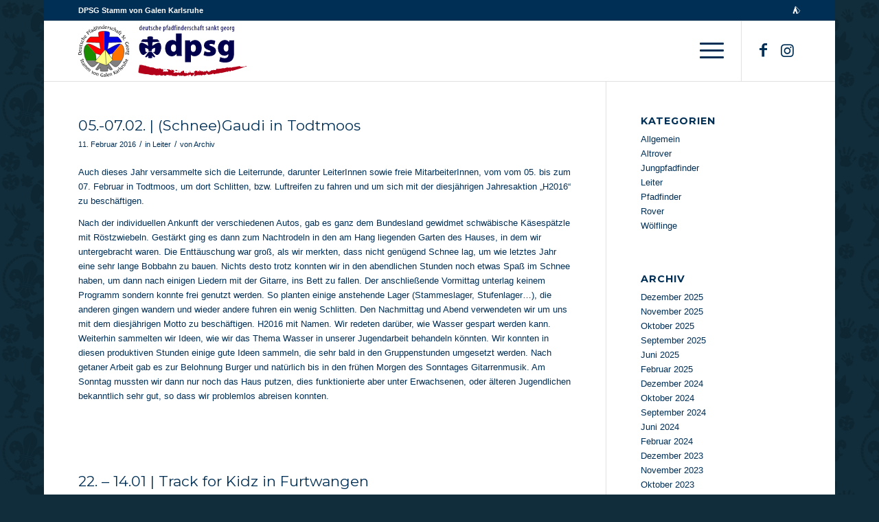

--- FILE ---
content_type: text/html; charset=UTF-8
request_url: https://dpsg-konrad.de/2016/02/
body_size: 145488
content:
<!DOCTYPE html>
<html lang="de" class="html_boxed responsive av-preloader-disabled  html_header_top html_logo_left html_main_nav_header html_menu_right html_slim html_header_sticky html_header_shrinking html_header_topbar_active html_mobile_menu_phone html_header_searchicon html_content_align_center html_header_unstick_top html_header_stretch_disabled html_av-overlay-side html_av-overlay-side-minimal html_av-submenu-noclone html_entry_id_4038 av-cookies-no-cookie-consent av-no-preview av-default-lightbox html_text_menu_active av-mobile-menu-switch-default">
<head>
<meta charset="UTF-8" />
<meta name="robots" content="noindex, follow" />


<!-- mobile setting -->
<meta name="viewport" content="width=device-width, initial-scale=1">

<!-- Scripts/CSS and wp_head hook -->
<title>Februar 2016 &#8211; DPSG Stamm von Galen Karlsruhe</title>
<meta name='robots' content='max-image-preview:large' />
<link rel='dns-prefetch' href='//fonts.googleapis.com' />
<link rel='dns-prefetch' href='//use.fontawesome.com' />
<link rel="alternate" type="application/rss+xml" title="DPSG Stamm von Galen Karlsruhe &raquo; Feed" href="https://dpsg-konrad.de/feed/" />
<script type="text/javascript">
/* <![CDATA[ */
window._wpemojiSettings = {"baseUrl":"https:\/\/s.w.org\/images\/core\/emoji\/15.0.3\/72x72\/","ext":".png","svgUrl":"https:\/\/s.w.org\/images\/core\/emoji\/15.0.3\/svg\/","svgExt":".svg","source":{"concatemoji":"https:\/\/dpsg-konrad.de\/wp-includes\/js\/wp-emoji-release.min.js?ver=6.6.4"}};
/*! This file is auto-generated */
!function(i,n){var o,s,e;function c(e){try{var t={supportTests:e,timestamp:(new Date).valueOf()};sessionStorage.setItem(o,JSON.stringify(t))}catch(e){}}function p(e,t,n){e.clearRect(0,0,e.canvas.width,e.canvas.height),e.fillText(t,0,0);var t=new Uint32Array(e.getImageData(0,0,e.canvas.width,e.canvas.height).data),r=(e.clearRect(0,0,e.canvas.width,e.canvas.height),e.fillText(n,0,0),new Uint32Array(e.getImageData(0,0,e.canvas.width,e.canvas.height).data));return t.every(function(e,t){return e===r[t]})}function u(e,t,n){switch(t){case"flag":return n(e,"\ud83c\udff3\ufe0f\u200d\u26a7\ufe0f","\ud83c\udff3\ufe0f\u200b\u26a7\ufe0f")?!1:!n(e,"\ud83c\uddfa\ud83c\uddf3","\ud83c\uddfa\u200b\ud83c\uddf3")&&!n(e,"\ud83c\udff4\udb40\udc67\udb40\udc62\udb40\udc65\udb40\udc6e\udb40\udc67\udb40\udc7f","\ud83c\udff4\u200b\udb40\udc67\u200b\udb40\udc62\u200b\udb40\udc65\u200b\udb40\udc6e\u200b\udb40\udc67\u200b\udb40\udc7f");case"emoji":return!n(e,"\ud83d\udc26\u200d\u2b1b","\ud83d\udc26\u200b\u2b1b")}return!1}function f(e,t,n){var r="undefined"!=typeof WorkerGlobalScope&&self instanceof WorkerGlobalScope?new OffscreenCanvas(300,150):i.createElement("canvas"),a=r.getContext("2d",{willReadFrequently:!0}),o=(a.textBaseline="top",a.font="600 32px Arial",{});return e.forEach(function(e){o[e]=t(a,e,n)}),o}function t(e){var t=i.createElement("script");t.src=e,t.defer=!0,i.head.appendChild(t)}"undefined"!=typeof Promise&&(o="wpEmojiSettingsSupports",s=["flag","emoji"],n.supports={everything:!0,everythingExceptFlag:!0},e=new Promise(function(e){i.addEventListener("DOMContentLoaded",e,{once:!0})}),new Promise(function(t){var n=function(){try{var e=JSON.parse(sessionStorage.getItem(o));if("object"==typeof e&&"number"==typeof e.timestamp&&(new Date).valueOf()<e.timestamp+604800&&"object"==typeof e.supportTests)return e.supportTests}catch(e){}return null}();if(!n){if("undefined"!=typeof Worker&&"undefined"!=typeof OffscreenCanvas&&"undefined"!=typeof URL&&URL.createObjectURL&&"undefined"!=typeof Blob)try{var e="postMessage("+f.toString()+"("+[JSON.stringify(s),u.toString(),p.toString()].join(",")+"));",r=new Blob([e],{type:"text/javascript"}),a=new Worker(URL.createObjectURL(r),{name:"wpTestEmojiSupports"});return void(a.onmessage=function(e){c(n=e.data),a.terminate(),t(n)})}catch(e){}c(n=f(s,u,p))}t(n)}).then(function(e){for(var t in e)n.supports[t]=e[t],n.supports.everything=n.supports.everything&&n.supports[t],"flag"!==t&&(n.supports.everythingExceptFlag=n.supports.everythingExceptFlag&&n.supports[t]);n.supports.everythingExceptFlag=n.supports.everythingExceptFlag&&!n.supports.flag,n.DOMReady=!1,n.readyCallback=function(){n.DOMReady=!0}}).then(function(){return e}).then(function(){var e;n.supports.everything||(n.readyCallback(),(e=n.source||{}).concatemoji?t(e.concatemoji):e.wpemoji&&e.twemoji&&(t(e.twemoji),t(e.wpemoji)))}))}((window,document),window._wpemojiSettings);
/* ]]> */
</script>
<link rel='stylesheet' id='mec-select2-style-css' href='https://dpsg-konrad.de/wp-content/plugins/modern-events-calendar-lite/assets/packages/select2/select2.min.css?ver=6.6.4' type='text/css' media='all' />
<link rel='stylesheet' id='mec-font-icons-css' href='https://dpsg-konrad.de/wp-content/plugins/modern-events-calendar-lite/assets/css/iconfonts.css?ver=6.6.4' type='text/css' media='all' />
<link rel='stylesheet' id='mec-frontend-style-css' href='https://dpsg-konrad.de/wp-content/plugins/modern-events-calendar-lite/assets/css/frontend.min.css?ver=5.12.0' type='text/css' media='all' />
<link rel='stylesheet' id='mec-tooltip-style-css' href='https://dpsg-konrad.de/wp-content/plugins/modern-events-calendar-lite/assets/packages/tooltip/tooltip.css?ver=6.6.4' type='text/css' media='all' />
<link rel='stylesheet' id='mec-tooltip-shadow-style-css' href='https://dpsg-konrad.de/wp-content/plugins/modern-events-calendar-lite/assets/packages/tooltip/tooltipster-sideTip-shadow.min.css?ver=6.6.4' type='text/css' media='all' />
<link rel='stylesheet' id='mec-featherlight-style-css' href='https://dpsg-konrad.de/wp-content/plugins/modern-events-calendar-lite/assets/packages/featherlight/featherlight.css?ver=6.6.4' type='text/css' media='all' />
<link rel='stylesheet' id='mec-google-fonts-css' href='//fonts.googleapis.com/css?family=Montserrat%3A400%2C700%7CRoboto%3A100%2C300%2C400%2C700&#038;ver=6.6.4' type='text/css' media='all' />
<link rel='stylesheet' id='mec-dynamic-styles-css' href='https://dpsg-konrad.de/wp-content/plugins/modern-events-calendar-lite/assets/css/dyncss.css?ver=6.6.4' type='text/css' media='all' />
<style id='mec-dynamic-styles-inline-css' type='text/css'>
.mec-event-grid-minimal .mec-modal-booking-button:hover, .mec-timeline-event .mec-modal-booking-button, .mec-timetable-t2-col .mec-modal-booking-button:hover, .mec-event-container-classic .mec-modal-booking-button:hover, .mec-calendar-events-side .mec-modal-booking-button:hover, .mec-event-grid-yearly  .mec-modal-booking-button, .mec-events-agenda .mec-modal-booking-button, .mec-event-grid-simple .mec-modal-booking-button, .mec-event-list-minimal  .mec-modal-booking-button:hover, .mec-timeline-month-divider,  .mec-wrap.colorskin-custom .mec-totalcal-box .mec-totalcal-view span:hover,.mec-wrap.colorskin-custom .mec-calendar.mec-event-calendar-classic .mec-selected-day,.mec-wrap.colorskin-custom .mec-color, .mec-wrap.colorskin-custom .mec-event-sharing-wrap .mec-event-sharing > li:hover a, .mec-wrap.colorskin-custom .mec-color-hover:hover, .mec-wrap.colorskin-custom .mec-color-before *:before ,.mec-wrap.colorskin-custom .mec-widget .mec-event-grid-classic.owl-carousel .owl-nav i,.mec-wrap.colorskin-custom .mec-event-list-classic a.magicmore:hover,.mec-wrap.colorskin-custom .mec-event-grid-simple:hover .mec-event-title,.mec-wrap.colorskin-custom .mec-single-event .mec-event-meta dd.mec-events-event-categories:before,.mec-wrap.colorskin-custom .mec-single-event-date:before,.mec-wrap.colorskin-custom .mec-single-event-time:before,.mec-wrap.colorskin-custom .mec-events-meta-group.mec-events-meta-group-venue:before,.mec-wrap.colorskin-custom .mec-calendar .mec-calendar-side .mec-previous-month i,.mec-wrap.colorskin-custom .mec-calendar .mec-calendar-side .mec-next-month,.mec-wrap.colorskin-custom .mec-calendar .mec-calendar-side .mec-previous-month:hover,.mec-wrap.colorskin-custom .mec-calendar .mec-calendar-side .mec-next-month:hover,.mec-wrap.colorskin-custom .mec-calendar.mec-event-calendar-classic dt.mec-selected-day:hover,.mec-wrap.colorskin-custom .mec-infowindow-wp h5 a:hover, .colorskin-custom .mec-events-meta-group-countdown .mec-end-counts h3,.mec-calendar .mec-calendar-side .mec-next-month i,.mec-wrap .mec-totalcal-box i,.mec-calendar .mec-event-article .mec-event-title a:hover,.mec-attendees-list-details .mec-attendee-profile-link a:hover,.mec-wrap.colorskin-custom .mec-next-event-details li i, .mec-next-event-details i:before, .mec-marker-infowindow-wp .mec-marker-infowindow-count, .mec-next-event-details a,.mec-wrap.colorskin-custom .mec-events-masonry-cats a.mec-masonry-cat-selected,.lity .mec-color,.lity .mec-color-before :before,.lity .mec-color-hover:hover,.lity .mec-wrap .mec-color,.lity .mec-wrap .mec-color-before :before,.lity .mec-wrap .mec-color-hover:hover,.leaflet-popup-content .mec-color,.leaflet-popup-content .mec-color-before :before,.leaflet-popup-content .mec-color-hover:hover,.leaflet-popup-content .mec-wrap .mec-color,.leaflet-popup-content .mec-wrap .mec-color-before :before,.leaflet-popup-content .mec-wrap .mec-color-hover:hover, .mec-calendar.mec-calendar-daily .mec-calendar-d-table .mec-daily-view-day.mec-daily-view-day-active.mec-color, .mec-map-boxshow div .mec-map-view-event-detail.mec-event-detail i,.mec-map-boxshow div .mec-map-view-event-detail.mec-event-detail:hover,.mec-map-boxshow .mec-color,.mec-map-boxshow .mec-color-before :before,.mec-map-boxshow .mec-color-hover:hover,.mec-map-boxshow .mec-wrap .mec-color,.mec-map-boxshow .mec-wrap .mec-color-before :before,.mec-map-boxshow .mec-wrap .mec-color-hover:hover{color: #002f56}.mec-skin-carousel-container .mec-event-footer-carousel-type3 .mec-modal-booking-button:hover, .mec-wrap .mec-map-lightbox-wp.mec-event-list-classic .mec-event-date,.mec-wrap.colorskin-custom .mec-event-sharing .mec-event-share:hover .event-sharing-icon,.mec-wrap.colorskin-custom .mec-event-grid-clean .mec-event-date,.mec-wrap.colorskin-custom .mec-event-list-modern .mec-event-sharing > li:hover a i,.mec-wrap.colorskin-custom .mec-event-list-modern .mec-event-sharing .mec-event-share:hover .mec-event-sharing-icon,.mec-wrap.colorskin-custom .mec-event-list-modern .mec-event-sharing li:hover a i,.mec-wrap.colorskin-custom .mec-calendar:not(.mec-event-calendar-classic) .mec-selected-day,.mec-wrap.colorskin-custom .mec-calendar .mec-selected-day:hover,.mec-wrap.colorskin-custom .mec-calendar .mec-calendar-row  dt.mec-has-event:hover,.mec-wrap.colorskin-custom .mec-calendar .mec-has-event:after, .mec-wrap.colorskin-custom .mec-bg-color, .mec-wrap.colorskin-custom .mec-bg-color-hover:hover, .colorskin-custom .mec-event-sharing-wrap:hover > li, .mec-wrap.colorskin-custom .mec-totalcal-box .mec-totalcal-view span.mec-totalcalview-selected,.mec-wrap .flip-clock-wrapper ul li a div div.inn,.mec-wrap .mec-totalcal-box .mec-totalcal-view span.mec-totalcalview-selected,.event-carousel-type1-head .mec-event-date-carousel,.mec-event-countdown-style3 .mec-event-date,#wrap .mec-wrap article.mec-event-countdown-style1,.mec-event-countdown-style1 .mec-event-countdown-part3 a.mec-event-button,.mec-wrap .mec-event-countdown-style2,.mec-map-get-direction-btn-cnt input[type="submit"],.mec-booking button,span.mec-marker-wrap,.mec-wrap.colorskin-custom .mec-timeline-events-container .mec-timeline-event-date:before{background-color: #002f56;}.mec-skin-carousel-container .mec-event-footer-carousel-type3 .mec-modal-booking-button:hover, .mec-timeline-month-divider, .mec-wrap.colorskin-custom .mec-single-event .mec-speakers-details ul li .mec-speaker-avatar a:hover img,.mec-wrap.colorskin-custom .mec-event-list-modern .mec-event-sharing > li:hover a i,.mec-wrap.colorskin-custom .mec-event-list-modern .mec-event-sharing .mec-event-share:hover .mec-event-sharing-icon,.mec-wrap.colorskin-custom .mec-event-list-standard .mec-month-divider span:before,.mec-wrap.colorskin-custom .mec-single-event .mec-social-single:before,.mec-wrap.colorskin-custom .mec-single-event .mec-frontbox-title:before,.mec-wrap.colorskin-custom .mec-calendar .mec-calendar-events-side .mec-table-side-day, .mec-wrap.colorskin-custom .mec-border-color, .mec-wrap.colorskin-custom .mec-border-color-hover:hover, .colorskin-custom .mec-single-event .mec-frontbox-title:before, .colorskin-custom .mec-single-event .mec-events-meta-group-booking form > h4:before, .mec-wrap.colorskin-custom .mec-totalcal-box .mec-totalcal-view span.mec-totalcalview-selected,.mec-wrap .mec-totalcal-box .mec-totalcal-view span.mec-totalcalview-selected,.event-carousel-type1-head .mec-event-date-carousel:after,.mec-wrap.colorskin-custom .mec-events-masonry-cats a.mec-masonry-cat-selected, .mec-marker-infowindow-wp .mec-marker-infowindow-count, .mec-wrap.colorskin-custom .mec-events-masonry-cats a:hover{border-color: #002f56;}.mec-wrap.colorskin-custom .mec-event-countdown-style3 .mec-event-date:after,.mec-wrap.colorskin-custom .mec-month-divider span:before{border-bottom-color:#002f56;}.mec-wrap.colorskin-custom  article.mec-event-countdown-style1 .mec-event-countdown-part2:after{border-color: transparent transparent transparent #002f56;}.mec-wrap.colorskin-custom .mec-box-shadow-color { box-shadow: 0 4px 22px -7px #002f56;}.mec-timeline-event .mec-modal-booking-button, .mec-events-timeline-wrap:before, .mec-wrap.colorskin-custom .mec-timeline-event-local-time, .mec-wrap.colorskin-custom .mec-timeline-event-time ,.mec-wrap.colorskin-custom .mec-timeline-event-location { background: rgba(0,47,86,.11);}.mec-wrap.colorskin-custom .mec-timeline-events-container .mec-timeline-event-date:after { background: rgba(0,47,86,.3);}.mec-wrap.colorskin-custom h1 a:hover, .mec-wrap.colorskin-custom h2 a:hover, .mec-wrap.colorskin-custom h3 a:hover, .mec-wrap.colorskin-custom h4 a:hover, .mec-wrap.colorskin-custom h5 a:hover, .mec-wrap.colorskin-custom h6 a:hover,.entry-content .mec-wrap.colorskin-custom h1 a:hover, .entry-content .mec-wrap.colorskin-custom h2 a:hover, .entry-content .mec-wrap.colorskin-custom h3 a:hover,.entry-content  .mec-wrap.colorskin-custom h4 a:hover, .entry-content .mec-wrap.colorskin-custom h5 a:hover, .entry-content .mec-wrap.colorskin-custom h6 a:hover {color: #810a1a !important;}
</style>
<link rel='stylesheet' id='mec-lity-style-css' href='https://dpsg-konrad.de/wp-content/plugins/modern-events-calendar-lite/assets/packages/lity/lity.min.css?ver=6.6.4' type='text/css' media='all' />
<style id='wp-emoji-styles-inline-css' type='text/css'>

	img.wp-smiley, img.emoji {
		display: inline !important;
		border: none !important;
		box-shadow: none !important;
		height: 1em !important;
		width: 1em !important;
		margin: 0 0.07em !important;
		vertical-align: -0.1em !important;
		background: none !important;
		padding: 0 !important;
	}
</style>
<link rel='stylesheet' id='wp-block-library-css' href='https://dpsg-konrad.de/wp-includes/css/dist/block-library/style.min.css?ver=6.6.4' type='text/css' media='all' />
<style id='global-styles-inline-css' type='text/css'>
:root{--wp--preset--aspect-ratio--square: 1;--wp--preset--aspect-ratio--4-3: 4/3;--wp--preset--aspect-ratio--3-4: 3/4;--wp--preset--aspect-ratio--3-2: 3/2;--wp--preset--aspect-ratio--2-3: 2/3;--wp--preset--aspect-ratio--16-9: 16/9;--wp--preset--aspect-ratio--9-16: 9/16;--wp--preset--color--black: #000000;--wp--preset--color--cyan-bluish-gray: #abb8c3;--wp--preset--color--white: #ffffff;--wp--preset--color--pale-pink: #f78da7;--wp--preset--color--vivid-red: #cf2e2e;--wp--preset--color--luminous-vivid-orange: #ff6900;--wp--preset--color--luminous-vivid-amber: #fcb900;--wp--preset--color--light-green-cyan: #7bdcb5;--wp--preset--color--vivid-green-cyan: #00d084;--wp--preset--color--pale-cyan-blue: #8ed1fc;--wp--preset--color--vivid-cyan-blue: #0693e3;--wp--preset--color--vivid-purple: #9b51e0;--wp--preset--color--metallic-red: #b02b2c;--wp--preset--color--maximum-yellow-red: #edae44;--wp--preset--color--yellow-sun: #eeee22;--wp--preset--color--palm-leaf: #83a846;--wp--preset--color--aero: #7bb0e7;--wp--preset--color--old-lavender: #745f7e;--wp--preset--color--steel-teal: #5f8789;--wp--preset--color--raspberry-pink: #d65799;--wp--preset--color--medium-turquoise: #4ecac2;--wp--preset--gradient--vivid-cyan-blue-to-vivid-purple: linear-gradient(135deg,rgba(6,147,227,1) 0%,rgb(155,81,224) 100%);--wp--preset--gradient--light-green-cyan-to-vivid-green-cyan: linear-gradient(135deg,rgb(122,220,180) 0%,rgb(0,208,130) 100%);--wp--preset--gradient--luminous-vivid-amber-to-luminous-vivid-orange: linear-gradient(135deg,rgba(252,185,0,1) 0%,rgba(255,105,0,1) 100%);--wp--preset--gradient--luminous-vivid-orange-to-vivid-red: linear-gradient(135deg,rgba(255,105,0,1) 0%,rgb(207,46,46) 100%);--wp--preset--gradient--very-light-gray-to-cyan-bluish-gray: linear-gradient(135deg,rgb(238,238,238) 0%,rgb(169,184,195) 100%);--wp--preset--gradient--cool-to-warm-spectrum: linear-gradient(135deg,rgb(74,234,220) 0%,rgb(151,120,209) 20%,rgb(207,42,186) 40%,rgb(238,44,130) 60%,rgb(251,105,98) 80%,rgb(254,248,76) 100%);--wp--preset--gradient--blush-light-purple: linear-gradient(135deg,rgb(255,206,236) 0%,rgb(152,150,240) 100%);--wp--preset--gradient--blush-bordeaux: linear-gradient(135deg,rgb(254,205,165) 0%,rgb(254,45,45) 50%,rgb(107,0,62) 100%);--wp--preset--gradient--luminous-dusk: linear-gradient(135deg,rgb(255,203,112) 0%,rgb(199,81,192) 50%,rgb(65,88,208) 100%);--wp--preset--gradient--pale-ocean: linear-gradient(135deg,rgb(255,245,203) 0%,rgb(182,227,212) 50%,rgb(51,167,181) 100%);--wp--preset--gradient--electric-grass: linear-gradient(135deg,rgb(202,248,128) 0%,rgb(113,206,126) 100%);--wp--preset--gradient--midnight: linear-gradient(135deg,rgb(2,3,129) 0%,rgb(40,116,252) 100%);--wp--preset--font-size--small: 1rem;--wp--preset--font-size--medium: 1.125rem;--wp--preset--font-size--large: 1.75rem;--wp--preset--font-size--x-large: clamp(1.75rem, 3vw, 2.25rem);--wp--preset--spacing--20: 0.44rem;--wp--preset--spacing--30: 0.67rem;--wp--preset--spacing--40: 1rem;--wp--preset--spacing--50: 1.5rem;--wp--preset--spacing--60: 2.25rem;--wp--preset--spacing--70: 3.38rem;--wp--preset--spacing--80: 5.06rem;--wp--preset--shadow--natural: 6px 6px 9px rgba(0, 0, 0, 0.2);--wp--preset--shadow--deep: 12px 12px 50px rgba(0, 0, 0, 0.4);--wp--preset--shadow--sharp: 6px 6px 0px rgba(0, 0, 0, 0.2);--wp--preset--shadow--outlined: 6px 6px 0px -3px rgba(255, 255, 255, 1), 6px 6px rgba(0, 0, 0, 1);--wp--preset--shadow--crisp: 6px 6px 0px rgba(0, 0, 0, 1);}:root { --wp--style--global--content-size: 800px;--wp--style--global--wide-size: 1130px; }:where(body) { margin: 0; }.wp-site-blocks > .alignleft { float: left; margin-right: 2em; }.wp-site-blocks > .alignright { float: right; margin-left: 2em; }.wp-site-blocks > .aligncenter { justify-content: center; margin-left: auto; margin-right: auto; }:where(.is-layout-flex){gap: 0.5em;}:where(.is-layout-grid){gap: 0.5em;}.is-layout-flow > .alignleft{float: left;margin-inline-start: 0;margin-inline-end: 2em;}.is-layout-flow > .alignright{float: right;margin-inline-start: 2em;margin-inline-end: 0;}.is-layout-flow > .aligncenter{margin-left: auto !important;margin-right: auto !important;}.is-layout-constrained > .alignleft{float: left;margin-inline-start: 0;margin-inline-end: 2em;}.is-layout-constrained > .alignright{float: right;margin-inline-start: 2em;margin-inline-end: 0;}.is-layout-constrained > .aligncenter{margin-left: auto !important;margin-right: auto !important;}.is-layout-constrained > :where(:not(.alignleft):not(.alignright):not(.alignfull)){max-width: var(--wp--style--global--content-size);margin-left: auto !important;margin-right: auto !important;}.is-layout-constrained > .alignwide{max-width: var(--wp--style--global--wide-size);}body .is-layout-flex{display: flex;}.is-layout-flex{flex-wrap: wrap;align-items: center;}.is-layout-flex > :is(*, div){margin: 0;}body .is-layout-grid{display: grid;}.is-layout-grid > :is(*, div){margin: 0;}body{padding-top: 0px;padding-right: 0px;padding-bottom: 0px;padding-left: 0px;}a:where(:not(.wp-element-button)){text-decoration: underline;}:root :where(.wp-element-button, .wp-block-button__link){background-color: #32373c;border-width: 0;color: #fff;font-family: inherit;font-size: inherit;line-height: inherit;padding: calc(0.667em + 2px) calc(1.333em + 2px);text-decoration: none;}.has-black-color{color: var(--wp--preset--color--black) !important;}.has-cyan-bluish-gray-color{color: var(--wp--preset--color--cyan-bluish-gray) !important;}.has-white-color{color: var(--wp--preset--color--white) !important;}.has-pale-pink-color{color: var(--wp--preset--color--pale-pink) !important;}.has-vivid-red-color{color: var(--wp--preset--color--vivid-red) !important;}.has-luminous-vivid-orange-color{color: var(--wp--preset--color--luminous-vivid-orange) !important;}.has-luminous-vivid-amber-color{color: var(--wp--preset--color--luminous-vivid-amber) !important;}.has-light-green-cyan-color{color: var(--wp--preset--color--light-green-cyan) !important;}.has-vivid-green-cyan-color{color: var(--wp--preset--color--vivid-green-cyan) !important;}.has-pale-cyan-blue-color{color: var(--wp--preset--color--pale-cyan-blue) !important;}.has-vivid-cyan-blue-color{color: var(--wp--preset--color--vivid-cyan-blue) !important;}.has-vivid-purple-color{color: var(--wp--preset--color--vivid-purple) !important;}.has-metallic-red-color{color: var(--wp--preset--color--metallic-red) !important;}.has-maximum-yellow-red-color{color: var(--wp--preset--color--maximum-yellow-red) !important;}.has-yellow-sun-color{color: var(--wp--preset--color--yellow-sun) !important;}.has-palm-leaf-color{color: var(--wp--preset--color--palm-leaf) !important;}.has-aero-color{color: var(--wp--preset--color--aero) !important;}.has-old-lavender-color{color: var(--wp--preset--color--old-lavender) !important;}.has-steel-teal-color{color: var(--wp--preset--color--steel-teal) !important;}.has-raspberry-pink-color{color: var(--wp--preset--color--raspberry-pink) !important;}.has-medium-turquoise-color{color: var(--wp--preset--color--medium-turquoise) !important;}.has-black-background-color{background-color: var(--wp--preset--color--black) !important;}.has-cyan-bluish-gray-background-color{background-color: var(--wp--preset--color--cyan-bluish-gray) !important;}.has-white-background-color{background-color: var(--wp--preset--color--white) !important;}.has-pale-pink-background-color{background-color: var(--wp--preset--color--pale-pink) !important;}.has-vivid-red-background-color{background-color: var(--wp--preset--color--vivid-red) !important;}.has-luminous-vivid-orange-background-color{background-color: var(--wp--preset--color--luminous-vivid-orange) !important;}.has-luminous-vivid-amber-background-color{background-color: var(--wp--preset--color--luminous-vivid-amber) !important;}.has-light-green-cyan-background-color{background-color: var(--wp--preset--color--light-green-cyan) !important;}.has-vivid-green-cyan-background-color{background-color: var(--wp--preset--color--vivid-green-cyan) !important;}.has-pale-cyan-blue-background-color{background-color: var(--wp--preset--color--pale-cyan-blue) !important;}.has-vivid-cyan-blue-background-color{background-color: var(--wp--preset--color--vivid-cyan-blue) !important;}.has-vivid-purple-background-color{background-color: var(--wp--preset--color--vivid-purple) !important;}.has-metallic-red-background-color{background-color: var(--wp--preset--color--metallic-red) !important;}.has-maximum-yellow-red-background-color{background-color: var(--wp--preset--color--maximum-yellow-red) !important;}.has-yellow-sun-background-color{background-color: var(--wp--preset--color--yellow-sun) !important;}.has-palm-leaf-background-color{background-color: var(--wp--preset--color--palm-leaf) !important;}.has-aero-background-color{background-color: var(--wp--preset--color--aero) !important;}.has-old-lavender-background-color{background-color: var(--wp--preset--color--old-lavender) !important;}.has-steel-teal-background-color{background-color: var(--wp--preset--color--steel-teal) !important;}.has-raspberry-pink-background-color{background-color: var(--wp--preset--color--raspberry-pink) !important;}.has-medium-turquoise-background-color{background-color: var(--wp--preset--color--medium-turquoise) !important;}.has-black-border-color{border-color: var(--wp--preset--color--black) !important;}.has-cyan-bluish-gray-border-color{border-color: var(--wp--preset--color--cyan-bluish-gray) !important;}.has-white-border-color{border-color: var(--wp--preset--color--white) !important;}.has-pale-pink-border-color{border-color: var(--wp--preset--color--pale-pink) !important;}.has-vivid-red-border-color{border-color: var(--wp--preset--color--vivid-red) !important;}.has-luminous-vivid-orange-border-color{border-color: var(--wp--preset--color--luminous-vivid-orange) !important;}.has-luminous-vivid-amber-border-color{border-color: var(--wp--preset--color--luminous-vivid-amber) !important;}.has-light-green-cyan-border-color{border-color: var(--wp--preset--color--light-green-cyan) !important;}.has-vivid-green-cyan-border-color{border-color: var(--wp--preset--color--vivid-green-cyan) !important;}.has-pale-cyan-blue-border-color{border-color: var(--wp--preset--color--pale-cyan-blue) !important;}.has-vivid-cyan-blue-border-color{border-color: var(--wp--preset--color--vivid-cyan-blue) !important;}.has-vivid-purple-border-color{border-color: var(--wp--preset--color--vivid-purple) !important;}.has-metallic-red-border-color{border-color: var(--wp--preset--color--metallic-red) !important;}.has-maximum-yellow-red-border-color{border-color: var(--wp--preset--color--maximum-yellow-red) !important;}.has-yellow-sun-border-color{border-color: var(--wp--preset--color--yellow-sun) !important;}.has-palm-leaf-border-color{border-color: var(--wp--preset--color--palm-leaf) !important;}.has-aero-border-color{border-color: var(--wp--preset--color--aero) !important;}.has-old-lavender-border-color{border-color: var(--wp--preset--color--old-lavender) !important;}.has-steel-teal-border-color{border-color: var(--wp--preset--color--steel-teal) !important;}.has-raspberry-pink-border-color{border-color: var(--wp--preset--color--raspberry-pink) !important;}.has-medium-turquoise-border-color{border-color: var(--wp--preset--color--medium-turquoise) !important;}.has-vivid-cyan-blue-to-vivid-purple-gradient-background{background: var(--wp--preset--gradient--vivid-cyan-blue-to-vivid-purple) !important;}.has-light-green-cyan-to-vivid-green-cyan-gradient-background{background: var(--wp--preset--gradient--light-green-cyan-to-vivid-green-cyan) !important;}.has-luminous-vivid-amber-to-luminous-vivid-orange-gradient-background{background: var(--wp--preset--gradient--luminous-vivid-amber-to-luminous-vivid-orange) !important;}.has-luminous-vivid-orange-to-vivid-red-gradient-background{background: var(--wp--preset--gradient--luminous-vivid-orange-to-vivid-red) !important;}.has-very-light-gray-to-cyan-bluish-gray-gradient-background{background: var(--wp--preset--gradient--very-light-gray-to-cyan-bluish-gray) !important;}.has-cool-to-warm-spectrum-gradient-background{background: var(--wp--preset--gradient--cool-to-warm-spectrum) !important;}.has-blush-light-purple-gradient-background{background: var(--wp--preset--gradient--blush-light-purple) !important;}.has-blush-bordeaux-gradient-background{background: var(--wp--preset--gradient--blush-bordeaux) !important;}.has-luminous-dusk-gradient-background{background: var(--wp--preset--gradient--luminous-dusk) !important;}.has-pale-ocean-gradient-background{background: var(--wp--preset--gradient--pale-ocean) !important;}.has-electric-grass-gradient-background{background: var(--wp--preset--gradient--electric-grass) !important;}.has-midnight-gradient-background{background: var(--wp--preset--gradient--midnight) !important;}.has-small-font-size{font-size: var(--wp--preset--font-size--small) !important;}.has-medium-font-size{font-size: var(--wp--preset--font-size--medium) !important;}.has-large-font-size{font-size: var(--wp--preset--font-size--large) !important;}.has-x-large-font-size{font-size: var(--wp--preset--font-size--x-large) !important;}
:where(.wp-block-post-template.is-layout-flex){gap: 1.25em;}:where(.wp-block-post-template.is-layout-grid){gap: 1.25em;}
:where(.wp-block-columns.is-layout-flex){gap: 2em;}:where(.wp-block-columns.is-layout-grid){gap: 2em;}
:root :where(.wp-block-pullquote){font-size: 1.5em;line-height: 1.6;}
</style>
<link rel='stylesheet' id='theme-my-login-css' href='https://dpsg-konrad.de/wp-content/plugins/theme-my-login/assets/styles/theme-my-login.min.css?ver=7.1.9' type='text/css' media='all' />
<link rel='stylesheet' id='mediaelement-css' href='https://dpsg-konrad.de/wp-includes/js/mediaelement/mediaelementplayer-legacy.min.css?ver=4.2.17' type='text/css' media='all' />
<link rel='stylesheet' id='wp-mediaelement-css' href='https://dpsg-konrad.de/wp-includes/js/mediaelement/wp-mediaelement.min.css?ver=6.6.4' type='text/css' media='all' />
<link rel='stylesheet' id='bfa-font-awesome-css' href='https://use.fontawesome.com/releases/v5.15.4/css/all.css?ver=2.0.3' type='text/css' media='all' />
<link rel='stylesheet' id='bfa-font-awesome-v4-shim-css' href='https://use.fontawesome.com/releases/v5.15.4/css/v4-shims.css?ver=2.0.3' type='text/css' media='all' />
<style id='bfa-font-awesome-v4-shim-inline-css' type='text/css'>

			@font-face {
				font-family: 'FontAwesome';
				src: url('https://use.fontawesome.com/releases/v5.15.4/webfonts/fa-brands-400.eot'),
				url('https://use.fontawesome.com/releases/v5.15.4/webfonts/fa-brands-400.eot?#iefix') format('embedded-opentype'),
				url('https://use.fontawesome.com/releases/v5.15.4/webfonts/fa-brands-400.woff2') format('woff2'),
				url('https://use.fontawesome.com/releases/v5.15.4/webfonts/fa-brands-400.woff') format('woff'),
				url('https://use.fontawesome.com/releases/v5.15.4/webfonts/fa-brands-400.ttf') format('truetype'),
				url('https://use.fontawesome.com/releases/v5.15.4/webfonts/fa-brands-400.svg#fontawesome') format('svg');
			}

			@font-face {
				font-family: 'FontAwesome';
				src: url('https://use.fontawesome.com/releases/v5.15.4/webfonts/fa-solid-900.eot'),
				url('https://use.fontawesome.com/releases/v5.15.4/webfonts/fa-solid-900.eot?#iefix') format('embedded-opentype'),
				url('https://use.fontawesome.com/releases/v5.15.4/webfonts/fa-solid-900.woff2') format('woff2'),
				url('https://use.fontawesome.com/releases/v5.15.4/webfonts/fa-solid-900.woff') format('woff'),
				url('https://use.fontawesome.com/releases/v5.15.4/webfonts/fa-solid-900.ttf') format('truetype'),
				url('https://use.fontawesome.com/releases/v5.15.4/webfonts/fa-solid-900.svg#fontawesome') format('svg');
			}

			@font-face {
				font-family: 'FontAwesome';
				src: url('https://use.fontawesome.com/releases/v5.15.4/webfonts/fa-regular-400.eot'),
				url('https://use.fontawesome.com/releases/v5.15.4/webfonts/fa-regular-400.eot?#iefix') format('embedded-opentype'),
				url('https://use.fontawesome.com/releases/v5.15.4/webfonts/fa-regular-400.woff2') format('woff2'),
				url('https://use.fontawesome.com/releases/v5.15.4/webfonts/fa-regular-400.woff') format('woff'),
				url('https://use.fontawesome.com/releases/v5.15.4/webfonts/fa-regular-400.ttf') format('truetype'),
				url('https://use.fontawesome.com/releases/v5.15.4/webfonts/fa-regular-400.svg#fontawesome') format('svg');
				unicode-range: U+F004-F005,U+F007,U+F017,U+F022,U+F024,U+F02E,U+F03E,U+F044,U+F057-F059,U+F06E,U+F070,U+F075,U+F07B-F07C,U+F080,U+F086,U+F089,U+F094,U+F09D,U+F0A0,U+F0A4-F0A7,U+F0C5,U+F0C7-F0C8,U+F0E0,U+F0EB,U+F0F3,U+F0F8,U+F0FE,U+F111,U+F118-F11A,U+F11C,U+F133,U+F144,U+F146,U+F14A,U+F14D-F14E,U+F150-F152,U+F15B-F15C,U+F164-F165,U+F185-F186,U+F191-F192,U+F1AD,U+F1C1-F1C9,U+F1CD,U+F1D8,U+F1E3,U+F1EA,U+F1F6,U+F1F9,U+F20A,U+F247-F249,U+F24D,U+F254-F25B,U+F25D,U+F267,U+F271-F274,U+F279,U+F28B,U+F28D,U+F2B5-F2B6,U+F2B9,U+F2BB,U+F2BD,U+F2C1-F2C2,U+F2D0,U+F2D2,U+F2DC,U+F2ED,U+F328,U+F358-F35B,U+F3A5,U+F3D1,U+F410,U+F4AD;
			}
		
</style>
<link rel='stylesheet' id='avia-merged-styles-css' href='https://dpsg-konrad.de/wp-content/uploads/dynamic_avia/avia-merged-styles-04fab030417eea3b329767a46a366d0a---62ebd6a08e55a.css' type='text/css' media='all' />
<script type="text/javascript" src="https://dpsg-konrad.de/wp-includes/js/jquery/jquery.min.js?ver=3.7.1" id="jquery-core-js"></script>
<script type="text/javascript" src="https://dpsg-konrad.de/wp-includes/js/jquery/jquery-migrate.min.js?ver=3.4.1" id="jquery-migrate-js"></script>
<script type="text/javascript" src="https://dpsg-konrad.de/wp-content/plugins/modern-events-calendar-lite/assets/js/jquery.typewatch.js?ver=6.6.4" id="mec-typekit-script-js"></script>
<script type="text/javascript" src="https://dpsg-konrad.de/wp-content/plugins/modern-events-calendar-lite/assets/packages/featherlight/featherlight.js?ver=6.6.4" id="mec-featherlight-script-js"></script>
<script type="text/javascript" src="https://dpsg-konrad.de/wp-content/plugins/modern-events-calendar-lite/assets/packages/select2/select2.full.min.js?ver=6.6.4" id="mec-select2-script-js"></script>
<script type="text/javascript" id="mec-frontend-script-js-extra">
/* <![CDATA[ */
var mecdata = {"day":"Tag","days":"Tage","hour":"Stunde","hours":"Stunden","minute":"Minute","minutes":"Minuten","second":"Sekunde","seconds":"Sekunden","elementor_edit_mode":"no","recapcha_key":"","ajax_url":"https:\/\/dpsg-konrad.de\/wp-admin\/admin-ajax.php","fes_nonce":"7c896c5e88","current_year":"2026","current_month":"01","datepicker_format":"dd.mm.yy&d.m.Y"};
/* ]]> */
</script>
<script type="text/javascript" src="https://dpsg-konrad.de/wp-content/plugins/modern-events-calendar-lite/assets/js/frontend.js?ver=5.12.0" id="mec-frontend-script-js"></script>
<script type="text/javascript" src="https://dpsg-konrad.de/wp-content/plugins/modern-events-calendar-lite/assets/packages/tooltip/tooltip.js?ver=6.6.4" id="mec-tooltip-script-js"></script>
<script type="text/javascript" src="https://dpsg-konrad.de/wp-content/plugins/modern-events-calendar-lite/assets/js/events.js?ver=5.12.0" id="mec-events-script-js"></script>
<script type="text/javascript" src="https://dpsg-konrad.de/wp-content/plugins/modern-events-calendar-lite/assets/packages/lity/lity.min.js?ver=6.6.4" id="mec-lity-script-js"></script>
<script type="text/javascript" src="https://dpsg-konrad.de/wp-content/plugins/modern-events-calendar-lite/assets/packages/colorbrightness/colorbrightness.min.js?ver=6.6.4" id="mec-colorbrightness-script-js"></script>
<script type="text/javascript" src="https://dpsg-konrad.de/wp-content/plugins/modern-events-calendar-lite/assets/packages/owl-carousel/owl.carousel.min.js?ver=6.6.4" id="mec-owl-carousel-script-js"></script>
<link rel="https://api.w.org/" href="https://dpsg-konrad.de/wp-json/" /><link rel="EditURI" type="application/rsd+xml" title="RSD" href="https://dpsg-konrad.de/xmlrpc.php?rsd" />
<meta name="generator" content="WordPress 6.6.4" />
<link rel="profile" href="http://gmpg.org/xfn/11" />
<link rel="alternate" type="application/rss+xml" title="DPSG Stamm von Galen Karlsruhe RSS2 Feed" href="https://dpsg-konrad.de/feed/" />
<link rel="pingback" href="https://dpsg-konrad.de/xmlrpc.php" />
<!--[if lt IE 9]><script src="https://dpsg-konrad.de/wp-content/themes/enfold/js/html5shiv.js"></script><![endif]-->
<link rel="icon" href="https://dpsg-konrad.de/wp-content/uploads/2020/03/favicon.png" type="image/png">

<!-- To speed up the rendering and to display the site as fast as possible to the user we include some styles and scripts for above the fold content inline -->
<script type="text/javascript">'use strict';var avia_is_mobile=!1;if(/Android|webOS|iPhone|iPad|iPod|BlackBerry|IEMobile|Opera Mini/i.test(navigator.userAgent)&&'ontouchstart' in document.documentElement){avia_is_mobile=!0;document.documentElement.className+=' avia_mobile '}
else{document.documentElement.className+=' avia_desktop '};document.documentElement.className+=' js_active ';(function(){var e=['-webkit-','-moz-','-ms-',''],n='',o=!1,a=!1;for(var t in e){if(e[t]+'transform' in document.documentElement.style){o=!0;n=e[t]+'transform'};if(e[t]+'perspective' in document.documentElement.style){a=!0}};if(o){document.documentElement.className+=' avia_transform '};if(a){document.documentElement.className+=' avia_transform3d '};if(typeof document.getElementsByClassName=='function'&&typeof document.documentElement.getBoundingClientRect=='function'&&avia_is_mobile==!1){if(n&&window.innerHeight>0){setTimeout(function(){var e=0,o={},a=0,t=document.getElementsByClassName('av-parallax'),i=window.pageYOffset||document.documentElement.scrollTop;for(e=0;e<t.length;e++){t[e].style.top='0px';o=t[e].getBoundingClientRect();a=Math.ceil((window.innerHeight+i-o.top)*0.3);t[e].style[n]='translate(0px, '+a+'px)';t[e].style.top='auto';t[e].className+=' enabled-parallax '}},50)}}})();</script><link rel="icon" href="https://dpsg-konrad.de/wp-content/uploads/2020/03/favicon-36x36.png" sizes="32x32" />
<link rel="icon" href="https://dpsg-konrad.de/wp-content/uploads/2020/03/favicon.png" sizes="192x192" />
<link rel="apple-touch-icon" href="https://dpsg-konrad.de/wp-content/uploads/2020/03/favicon.png" />
<meta name="msapplication-TileImage" content="https://dpsg-konrad.de/wp-content/uploads/2020/03/favicon.png" />
<style type='text/css'>
@font-face {font-family: 'entypo-fontello'; font-weight: normal; font-style: normal; font-display: auto;
src: url('https://dpsg-konrad.de/wp-content/themes/enfold/config-templatebuilder/avia-template-builder/assets/fonts/entypo-fontello.woff2') format('woff2'),
url('https://dpsg-konrad.de/wp-content/themes/enfold/config-templatebuilder/avia-template-builder/assets/fonts/entypo-fontello.woff') format('woff'),
url('https://dpsg-konrad.de/wp-content/themes/enfold/config-templatebuilder/avia-template-builder/assets/fonts/entypo-fontello.ttf') format('truetype'),
url('https://dpsg-konrad.de/wp-content/themes/enfold/config-templatebuilder/avia-template-builder/assets/fonts/entypo-fontello.svg#entypo-fontello') format('svg'),
url('https://dpsg-konrad.de/wp-content/themes/enfold/config-templatebuilder/avia-template-builder/assets/fonts/entypo-fontello.eot'),
url('https://dpsg-konrad.de/wp-content/themes/enfold/config-templatebuilder/avia-template-builder/assets/fonts/entypo-fontello.eot?#iefix') format('embedded-opentype');
} #top .avia-font-entypo-fontello, body .avia-font-entypo-fontello, html body [data-av_iconfont='entypo-fontello']:before{ font-family: 'entypo-fontello'; }
</style>

<!--
Debugging Info for Theme support: 

Theme: Enfold
Version: 5.1.1
Installed: enfold
AviaFramework Version: 5.0
AviaBuilder Version: 4.8
aviaElementManager Version: 1.0.1
ML:512-PU:88-PLA:14
WP:6.6.4
Compress: CSS:all theme files - JS:all theme files
Updates: enabled - token has changed and not verified
PLAu:12
-->
</head>

<body id="top" class="archive date boxed rtl_columns av-curtain-numeric avia-responsive-images-support" itemscope="itemscope" itemtype="https://schema.org/WebPage" >

	
	<div id='wrap_all'>

	
<header id='header' class='all_colors header_color light_bg_color  av_header_top av_logo_left av_main_nav_header av_menu_right av_slim av_header_sticky av_header_shrinking av_header_stretch_disabled av_mobile_menu_phone av_header_searchicon av_header_unstick_top av_bottom_nav_disabled  av_header_border_disabled'  role="banner" itemscope="itemscope" itemtype="https://schema.org/WPHeader" >

		<div id='header_meta' class='container_wrap container_wrap_meta  av_icon_active_main av_secondary_right av_extra_header_active av_phone_active_left av_entry_id_4038'>

			      <div class='container'>
			      <nav class='sub_menu'  role="navigation" itemscope="itemscope" itemtype="https://schema.org/SiteNavigationElement" ><ul role="menu" class="menu" id="avia2-menu"><li role="menuitem" id="menu-item-7411" class="menu-item menu-item-type-custom menu-item-object-custom menu-item-7411"><a href="/wp-admin/">⛺</a></li>
</ul></nav><div class='phone-info with_nav'><div>DPSG Stamm von Galen Karlsruhe</div></div>			      </div>
		</div>

		<div  id='header_main' class='container_wrap container_wrap_logo'>

        <div class='container av-logo-container'><div class='inner-container'><span class='logo avia-svg-logo'><a href='https://dpsg-konrad.de/' class='av-contains-svg'><svg xmlns:dc="http://purl.org/dc/elements/1.1/" xmlns:cc="http://creativecommons.org/ns#" xmlns:rdf="http://www.w3.org/1999/02/22-rdf-syntax-ns#" xmlns:svg="http://www.w3.org/2000/svg" xmlns="http://www.w3.org/2000/svg" id="svg119" version="1.1" width="258" height="80" viewBox="0 0 930 286.27">
  <metadata id="metadata123" preserveAspectRatio="xMinYMid meet">
    <rdf:RDF>
      <cc:Work rdf:about="">
        <dc:format>image/svg+xml</dc:format>
        <dc:type rdf:resource="http://purl.org/dc/dcmitype/StillImage"/>
      </cc:Work>
    </rdf:RDF>
  </metadata>
  <defs id="defs4">
    <style id="style2">.cls-1{fill:red;}.cls-1,.cls-2,.cls-3,.cls-4,.cls-5,.cls-7,.cls-9{fill-rule:evenodd;}.cls-2{fill:#00d;}.cls-3{fill:#ff7400;}.cls-4{fill:#807f7f;}.cls-5{fill:#198c00;}.cls-6,.cls-8{fill:none;}.cls-6,.cls-7{stroke:#000;stroke-width:1.7px;}.cls-7{fill:#ffff83;}.cls-10,.cls-9{fill:#00004d;}.cls-11{fill:#b3001a;}</style>
  </defs>
  <title id="title6">DPSG Stamm von Galen Karlsruhe</title>
  <g data-name="Ebene 2" id="Ebene_2">
    <g data-name="Ebene 1" id="Ebene_1-2">
      <g id="layer1">
        <g id="g8701">
          <g id="g8693">
            <path d="M142.42,34.88c-11,.3-11.4.62-17,1.41-5.9.85-14.09,2.73-13.94,8.28a170.51,170.51,0,0,0,2.06,17.85c.47,2.49.81,4.25.78,4.25l-46,0a6.84,6.84,0,0,0-5.75,2.69,80.69,80.69,0,0,0-16,21.06C44,94.79,44,94.9,49.73,95.17l67.94,2.9L123,134.63c-16.85-8.3-37.18-20.65-54.44-26.87-6.63-2.38-13.09-3.42-19.06-1.28L94.42,157c9.57,3.32,20.88,4.36,28.75,10,5.43,3.9,6.4,8.23,6.34,11.34l-.31,12.35,13.22,0Z" class="cls-1" id="path8576"/>
            <path d="M142.42,34.88V190.63h12.93V178.32c0-3.46.77-7.35,6.29-11.34,8-5.75,19.18-6.69,28.75-10h0l43.37-51c-5.54-1.48-11.47-.43-17.56,1.75C199,114,178.67,126.3,161.82,134.63L167.17,98l67.93-2.87c5.76-.3,5.75-.41,3.22-4.82a81.35,81.35,0,0,0-16-21.06c-1.53-1.64-3-2.77-5.75-2.66h-46s.28-1.75.75-4.21a162.83,162.83,0,0,0,2.06-17.85c.18-5.58-8-7.46-13.9-8.28-5.58-.82-5.93-1.11-17-1.41Z" class="cls-2" id="path8578"/>
            <path d="M233.79,106l-43.37,51-5.19,37.56c-.1.73-.2,1.38-.34,2H240.6A105.72,105.72,0,0,0,253,149.88c.88-5.69-.2-10.89-1.31-17.46-1.06-9.93-3.52-14.74-9.56-21.85A20.25,20.25,0,0,0,233.79,106Z" class="cls-3" id="path8657"/>
            <path d="M44.23,196.54A121.54,121.54,0,0,0,63.51,223c4,4.17,6.6,7.43,12.06,7.87,7.64.59,11.57-.76,17-5.81q14.58-13.38,29.25-26.69l-13.59,2.44c-4.46.79-7.11.65-8.28-4.28Zm140.66,0c-1.18,4.91-3.91,5.07-8.29,4.28L163,198.35q14.72,13.31,29.25,26.72c5.46,5.05,9.37,6.4,17,5.81,5.46-.44,8.07-3.7,12-7.87a120.63,120.63,0,0,0,19.31-26.47Zm-55,.56L96.1,245c-1.43,1.91,8.75,5.62,12.1,3.12l14.9-12.25-1.18,14.57c-.36,4.46-.26,4.12,4.9,5a118.8,118.8,0,0,0,31.22,0c5.17-.88,5.26-.54,4.91-5l-1.19-14.57,14.91,12.25c3.34,2.5,13.53-1.21,12.09-3.12L155,197.1Z" class="cls-4" id="path8669"/>
            <path d="M49.51,106.48a20.41,20.41,0,0,0-6.81,4.09c-6.08,7.11-8.54,11.92-9.6,21.85-1.11,6.57-2.16,11.8-1.25,17.46a105.69,105.69,0,0,0,12.38,46.66H100a19.78,19.78,0,0,1-.38-2S94.42,157.1,94.42,157v0Z" class="cls-5" id="path8574"/>
            <path d="M155.35,190.65V178.32c0-3.47.77-7.34,6.29-11.33,8-5.76,19.2-6.7,28.77-10l-5.17,37.58c-.91,6.84-3.73,7.11-8.63,6.23L163,198.34q14.7,13.31,29.24,26.72c5.46,5.05,9.36,6.4,17,5.81,5.46-.44,8.07-3.7,12-7.87,11.92-12.54,30.48-36.46,31.71-73.1.88-5.7-.18-10.92-1.29-17.5-1.06-9.92-3.53-14.74-9.57-21.84-7.75-6.93-16.62-6.14-25.9-2.82C199,114,178.66,126.29,161.81,134.63l5.35-36.58,67.93-2.88c5.76-.29,5.76-.41,3.23-4.81a81.26,81.26,0,0,0-16-21.08c-1.53-1.64-3-2.76-5.75-2.64h-46s.3-1.76.77-4.23a165.41,165.41,0,0,0,2-17.85c.18-5.58-8-7.46-13.92-8.28-5.57-.82-5.93-1.12-17-1.41-11.07.29-11.43.62-17,1.41-5.9.85-14.07,2.73-13.92,8.28a170.51,170.51,0,0,0,2.06,17.85c.47,2.5.79,4.26.76,4.26l-46,0a6.8,6.8,0,0,0-5.75,2.67,80.59,80.59,0,0,0-16,21.08c-2.52,4.4-2.52,4.52,3.2,4.78l67.94,2.91L123,134.63c-16.85-8.31-37.17-20.64-54.43-26.86-9.25-3.32-18.14-4.11-25.87,2.82-6.07,7.1-8.54,11.89-9.6,21.81C32,139,30.93,144.23,31.84,149.9c1.21,36.67,19.79,60.56,31.68,73.1,4,4.17,6.61,7.43,12.07,7.87,7.63.59,11.56-.76,17-5.81q14.58-13.4,29.25-26.69l-13.6,2.44c-5,.88-7.75.64-8.66-6.23L94.41,157c9.57,3.32,20.9,4.38,28.77,10,5.43,3.9,6.4,8.22,6.34,11.33l-.32,12.36Zm-12.91,65.82a125.9,125.9,0,0,0,15.61-1c5.17-.88,5.26-.53,4.91-5l-1.21-14.56,14.92,12.24c3.35,2.5,13.53-1.2,12.09-3.11L155,197.11H129.84L96.11,245c-1.44,1.91,8.75,5.61,12.09,3.11l14.92-12.24-1.21,14.56c-.35,4.46-.26,4.11,4.91,5A125.93,125.93,0,0,0,142.44,256.47Z" class="cls-6" id="path6"/>
          </g>
          <path d="M92.25,201.84l56.57-66.67L191,192.75l-35.86,31.82Zm56.57-66.16,6.31,88.39" class="cls-7" id="path8686"/>
        </g>
        <path d="M19.75,166.87a124.48,124.48,0,1,1,245.31-42.46v.07A124.48,124.48,0,1,1,19.76,166.94Z" class="cls-8" id="path8711"/>
        <path d="M18.53,157.94c-.49-5.13-5.05-8-10.54-7.51-5.91.57-8.43,5-7.93,9.4l.75,6.28.49.15a5.41,5.41,0,0,1,3.25-1L17.2,164l.59-.05c.36,0,.83-.08,1.31-.1l-.57-5.91M17,157.75l.32,3.34c-1.52.21-3.42.42-5.42.61-3.63.35-9.08.73-10,.82L1.75,161c-.51-3.78,3.1-7.22,8-7.63,4.13-.34,7.05,1.94,7.29,4.42M10.22,137l-.65,0c-1.37,0-5.69.09-5.8,4.93-.09,3.55,3.24,6,7.75,6.07,4.7,0,6.73-2.61,6.8-5.58.06-2.66-1.63-5.5-3.79-5.55a2.47,2.47,0,0,0-.67.09,5.46,5.46,0,0,1,2.35,4.43c-.05,2.38-1.8,4.07-4.83,4-.39,0-.7,0-1.12,0l.25-6.74a3,3,0,0,0-.29-1.63m-4.9,5.34c0-2.07,2.06-2.95,3.86-2.9l0,6c-2.17-.56-3.86-1.24-3.82-3.09m10.09-9a3.36,3.36,0,0,0,3.77-2.83,6.32,6.32,0,0,0-2.35-5.77c1.48.16,3.17,0,3.43-1.83a6.11,6.11,0,0,0-.34-2.57l-.5-.07c-.2.82-.22,2.29-3.68,1.8l-7-1c-2.38-.34-2.85-.24-3.07,1.34A5.39,5.39,0,0,0,6,124.63l.47.07a1.45,1.45,0,0,1,1.09-.9,9.06,9.06,0,0,1,2.8,0c2.94.42,4.4.68,5.53.87a5,5,0,0,1,1.29,4.09c-.28,1.77-1.42,2-4.08,1.63l-4.32-.65c-2.74-.41-4-.82-4.31,1.06a4.91,4.91,0,0,0,.37,2.4l.47.07a1.43,1.43,0,0,1,1.14-.89,14.56,14.56,0,0,1,5.22.32c2.54.42,3.73.59,3.73.59m-9.2-22.54-.34,1.33c2,1.86,1.61,3.07,1.59,3.18l.78.35a2.06,2.06,0,0,1,1.24-1,5,5,0,0,1,2.15.27c1.69.43,3.95,1.18,5.44,1.56,2.77.71,4.54.55,5.33-2.51.5-2-.39-3.92-1.48-4.19a1.15,1.15,0,0,0-.61,0,4.08,4.08,0,0,1,.12,2.72c-.49,1.93-1.8,1.82-3.53,1.38L10,112.07a1.83,1.83,0,0,1,.07-.38c.13-.52.4-1.32.52-1.81.29-1.11,0-2.22-.93-2.46a2.28,2.28,0,0,0-.53-.08s.29.22.08,1l-.84,3.31-2.17-.9m6.62-10.63A3.15,3.15,0,0,1,16.09,98l.27-.43a3.35,3.35,0,0,0-2.52-1.37,6.55,6.55,0,0,0-2.2,3.29A4.39,4.39,0,0,0,14,105.27c4,1.42,6.49-5.19,8.79-4.37,1.4.49,1.41,1.95,1,3.19-.54,1.51-2.37,3.18-3.45,3a1.88,1.88,0,0,0,.83.59c1.48.53,3.43-1,4.14-3,1-2.82,0-5.31-2.34-6.14C18.56,97,16.54,104,13.71,103c-.87-.31-1.37-1.41-.88-2.81m8.49-14.88a1.29,1.29,0,0,0,.75-.67,1.32,1.32,0,0,0-.53-1.83c-1.65-.77-3.26,1-4.13,2.86-1.68,3.57.17,7.34,4.35,9.31s7.21.33,8.47-2.36C31.36,90.17,31,86.89,29,86a2.53,2.53,0,0,0-.66-.18,5.42,5.42,0,0,1,.37,5c-1.21,2.58-4.28,2.66-6.74,1.5s-4.32-3.51-3.39-5.49c.74-1.57,1.75-1.87,2.73-1.53m18.2-9.88c-2.29-.82-8.36-4.89-9.39-5.46a3.41,3.41,0,0,0-4.6,1.12,6.13,6.13,0,0,0-.05,6.15c-1.58-.94-3.39-2.12-4.69-3-2.47-1.76-3.72-2.62-4.72-1a4.21,4.21,0,0,0-.6,2.32l.43.27c.52-.63,1.5-.62,2.83.2,1.92,1.15,8.62,5.18,14.5,8.86l.36.22L35,82.66A6.71,6.71,0,0,1,34,82.17c-1.5-.83-5.52-3.17-7.77-4.53a5.12,5.12,0,0,1,.49-4.26c1-1.52,2.25-1.31,4.53.12l5.69,3.57a6.78,6.78,0,0,0,1.17.66l1.44-2.34M41.76,59.6l-.51-.4c-1.08-.85-4.61-3.34-7.6.47-2.2,2.79-1,6.71,2.57,9.5,3.75,2.84,7,1.94,8.79-.39,1.64-2.09,2-5.38.29-6.72a2.5,2.5,0,0,0-.6-.32,5.41,5.41,0,0,1-.76,4.95c-1.47,1.87-3.89,2.18-6.26.31-.31-.24-.55-.43-.9-.67L41,61.08a3,3,0,0,0,.74-1.48M34.64,61c1.28-1.63,3.41-1.13,4.82,0l-3.61,4.78C34.44,64,33.5,62.4,34.64,61m24.81-8.09c-.66-.59-3-3.15-4.9-5.24a7,7,0,0,0,1.22-.85c2.79-2.43,3.47-6.25,1.2-8.85-3-3.44-6.31-2.07-8.42-.23l-.23.2-3.69,3.44.17.49c1.59.29,4.36,3.85,7.47,7.41,1.44,1.61,3,3.46,4.59,5.29l.29.34,2.3-2m-4.39-7.33a3.86,3.86,0,0,1-1.49,1L53,45.87C51.36,44,48.76,41,48.16,40.18l1.11-1c1.29-1.21,3.89-1.8,6.23.88a3.76,3.76,0,0,1-.44,5.5m6.51-13.17.17.22a2.35,2.35,0,0,1,.33.56l2.5-1.8c.68-.49.6-.85.6-.85a2.63,2.63,0,0,1,.35.4c.77,1.07-.13,1.93-.86,2.45L63.1,34.43l1.06,1.48c1.71,2.36,5,6.87,6.39,8.1l-2.32,1.67L68,45.36c-.14-.21-2.75-4-4.14-6-1.23-1.71-2.26-3-2.77-3.22a2.18,2.18,0,0,0-1.57-.11l-.37-.77a1.63,1.63,0,0,0,.22-2.23c-2.3-3.9-1-6.36.48-7.42,1-.74,2.54-1.17,3.28-.15a1.25,1.25,0,0,1-.28,1.72,1.81,1.81,0,0,1-.67.31,1.38,1.38,0,0,0-1.79-.13c-1.2.87-1,2.08,0,3.41l1.17,1.54M79.42,34.8a3.63,3.63,0,0,1-1.88,2.67,2,2,0,0,1-2.93-.69c-1.37-2.34,3.09-5,3.11-5s1.41,2.56,1.7,3.06m3.14-.51A9.22,9.22,0,0,1,80.75,32c-2.15-3.67-2.4-4.21-2.7-4.71-1.44-2.47-3.74-2.45-6.4-.89-1.86,1.09-3.41,3-2.56,4.49a1.25,1.25,0,0,0,1.8.4,1.63,1.63,0,0,0,.68-.72c0-.07-.12-.15-.17-.23a2,2,0,0,1,.86-2.8c1.95-1.15,3.2.26,4.32,2.17.27.46.55,1,.8,1.47a9.08,9.08,0,0,0-1.95.83c-2.61,1.53-4.13,4.14-2.75,6.48a3.54,3.54,0,0,0,5.14,1.17,4.38,4.38,0,0,0,2.06-4.39c.21.36,1.61,2.24,3.22,1.29A6.19,6.19,0,0,0,85,34.62l-.26-.44a2.1,2.1,0,0,1-2.18.11M98.48,28c-1.14.48-2.12.54-3.18-1.56-.79-1.58-2.06-4.32-3.38-7.29-1.46-3.3-1.92-4.91-2.63-6.49S88,10.5,86.65,11.08a4.27,4.27,0,0,0-1.82,1.57l.21.46c.78-.22,1.58.34,2.22,1.77,0,0,.25.5,1.49,3.3a8.44,8.44,0,0,0-2.41.63c-4,1.78-4.4,6.46-2.87,9.91,1.94,4.38,5.08,5,7.48,4a6.31,6.31,0,0,0,3-3.44,2.06,2.06,0,0,0,2.73.9,6,6,0,0,0,2-1.64l-.2-.47M91.56,30.4c-2.18,1-4.51,0-5.91-3.17-.87-2-1.84-5.61,1-6.88a10.24,10.24,0,0,1,2.72-.78l1.71,3.87c.31.69,1.81,4.16,2.09,4.8l.17.38a3.73,3.73,0,0,1-1.81,1.78m7.83-17.11.09.27a2,2,0,0,1,.15.63l2.93-1c.79-.26.82-.63.82-.63a2.17,2.17,0,0,1,.22.49c.41,1.25-.71,1.8-1.56,2.08l-1.82.56.57,1.73c.91,2.77,2.71,8.07,3.64,9.65l-2.72.89-.12-.37c-.08-.24-1.41-4.66-2.15-6.93-.66-2-1.23-3.57-1.67-3.9a2.17,2.17,0,0,0-1.45-.58l-.13-.84a1.63,1.63,0,0,0,.88-2.06c-1-4.42,1-6.36,2.71-6.93C101,6,102.56,6,103,7.24a1.24,1.24,0,0,1-.79,1.55,1.71,1.71,0,0,1-.73.09,1.39,1.39,0,0,0-1.67-.66c-1.41.46-1.6,1.68-1,3.26l.65,1.81m13.72,11.39a11,11,0,0,1-.68-2c-1.56-6.16-2.22-9.43-2.22-9.43-.24-1.27-.63-2.26-1.94-1.93A4.71,4.71,0,0,0,106,12.61l.12.49s1.44-.25,2.14,3l2.11,9.2,0,.11,2.69-.68M105.74,8a1.54,1.54,0,0,0,1.83,1.1,1.57,1.57,0,0,0,1.07-1.83,1.51,1.51,0,0,0-1.8-1A1.49,1.49,0,0,0,105.74,8m23,13.77c-.87-2.27-1.74-9.53-2-10.68a3.41,3.41,0,0,0-3.85-2.76,6.32,6.32,0,0,0-4.8,4v-.79c-.12-1.29-.45-2.31-1.78-2.1A4.76,4.76,0,0,0,114,10.54l.11.5s1.45-.12,1.91,3.12l1.38,9.34v.11l2.77-.44a10.45,10.45,0,0,1-.55-2c-.52-2.92-1.13-6.74-1.31-7.87a5.11,5.11,0,0,1,3.6-2.5c1.77-.26,2.46.85,2.85,3.51l1,6.65a7,7,0,0,0,.27,1.31l2.71-.43m16.83-1.65c-1.24,0-2.17-.29-2.37-2.64-.14-1.76-.31-4.78-.43-8-.12-3.61,0-5.27,0-7S142.32,0,140.89,0a4.25,4.25,0,0,0-2.27.78l0,.51c.82.08,1.35.9,1.41,2.47,0,0,0,.56.15,3.61a8.36,8.36,0,0,0-2.47-.31c-4.39.16-6.49,4.36-6.35,8.13.17,4.79,2.84,6.57,5.47,6.47a6.26,6.26,0,0,0,4.07-2.07,2.06,2.06,0,0,0,2.2,1.85,5.89,5.89,0,0,0,2.46-.79v-.5m-7.3-.39c-2.38.09-4.18-1.69-4.31-5.14-.07-2.15.38-5.89,3.52-6a10.39,10.39,0,0,1,2.81.3l.15,4.22c0,.76.13,4.54.16,5.23v.42a3.72,3.72,0,0,1-2.34,1M158,14.11l.05-.64c.1-1.37.21-5.69-4.62-6.06-3.54-.27-6.12,2.93-6.47,7.42-.27,4.7,2.25,6.86,5.21,7.09,2.66.2,5.58-1.34,5.75-3.49a2.7,2.7,0,0,0-.06-.68,5.44,5.44,0,0,1-4.55,2.12c-2.37-.18-4-2-3.74-5,0-.39.06-.7.06-1.12l6.72.6a2.92,2.92,0,0,0,1.65-.21m-5.08-5.17c2.07.16,2.84,2.22,2.7,4l-6-.34c.68-2.14,1.45-3.8,3.29-3.66m11.42,14.17a41.66,41.66,0,0,1,.78-5.89c.34-1.87,1.72-5.94,3.9-5.55a1.32,1.32,0,0,1,1.1,1.16,1.82,1.82,0,0,0,.51.15,1.39,1.39,0,0,0,1.66-1.15,1.7,1.7,0,0,0-1.6-2c-2.54-.46-4.8,2.63-4.92,2.81l.36-1.19a4.49,4.49,0,0,0,.22-.73c.16-.91.06-1.61-1-1.81a4.7,4.7,0,0,0-2.58.25l-.09.49c.17,0,1.33.36.75,3.58-.69,3.83-1.51,7.72-1.81,9.38l2.76.49M179,13.29a3.13,3.13,0,0,1,2.36,3.1l.46.24A3.4,3.4,0,0,0,183,14a6.46,6.46,0,0,0-3.44-2,4.38,4.38,0,0,0-5.6,2.71c-1.14,4.1,5.62,6.12,5,8.47-.4,1.43-1.85,1.55-3.12,1.2-1.54-.43-3.33-2.15-3.26-3.24a2,2,0,0,0-.53.87c-.42,1.51,1.28,3.35,3.33,3.92,2.88.81,5.3-.35,6-2.75,1.24-4.46-5.86-6-5.06-8.88.25-.89,1.31-1.47,2.74-1.07m14.71,7.16a1.39,1.39,0,0,0,2.51,0c.65-1.7-1.25-3.17-3.15-3.91-3.69-1.41-7.32.71-9,5s.2,7.22,3,8.28c2.49.95,5.73.31,6.5-1.71a2.49,2.49,0,0,0,.14-.66,5.43,5.43,0,0,1-5,.73c-2.67-1-3-4.07-2-6.61S190,17.06,192,17.84c1.62.62,2,1.6,1.73,2.61m10.57,17.07c.63-2.35,4.21-8.73,4.7-9.8a3.4,3.4,0,0,0-1.48-4.5,6.12,6.12,0,0,0-6.14.45c.82-1.66,1.85-3.56,2.68-4.93,1.55-2.6,2.31-3.91.62-4.77a4.17,4.17,0,0,0-2.36-.43l-.23.45c.67.47.73,1.45,0,2.85-1,2-4.48,9-7.69,15.15l-.19.38,2.47,1.26a5.76,5.76,0,0,1,.41-1.11c.7-1.56,2.72-5.75,3.89-8.11a5.15,5.15,0,0,1,4.3.16c1.58.84,1.48,2.14.23,4.52l-3.11,6a5.65,5.65,0,0,0-.56,1.22l2.44,1.25m10.26,3.06a3.61,3.61,0,0,1-3.21-.52,2,2,0,0,1-.67-2.94c1.51-2.26,5.87.58,5.89.6s-1.68,2.37-2,2.86m1.84,2.61a8.79,8.79,0,0,1,1.29-2.64c2.36-3.55,2.73-4,3.06-4.49,1.58-2.38.56-4.44-2-6.15-1.79-1.19-4.22-1.74-5.16-.34a1.27,1.27,0,0,0,.42,1.8,1.69,1.69,0,0,0,.95.29c.05-.07.09-.18.13-.25A2.06,2.06,0,0,1,218,31c1.89,1.26,1.16,3-.06,4.84-.3.45-.65.92-1,1.37a9.12,9.12,0,0,0-1.59-1.4c-2.52-1.68-5.53-1.9-7,.36a3.54,3.54,0,0,0,1.19,5.13,4.39,4.39,0,0,0,4.85-.06c-.23.35-1.31,2.42.25,3.46a6.2,6.2,0,0,0,2.55.87l.28-.42a2.11,2.11,0,0,1-1-1.91m13.39-5.84-.18.22a2,2,0,0,1-.44.47l2.4,1.92c.66.53,1,.35,1,.35a2.64,2.64,0,0,1-.29.45c-.82,1-1.89.39-2.59-.17-.28-.22-1.29-1.07-1.47-1.21l-1.14,1.42c-1.81,2.28-5.27,6.68-6.08,8.33l-2.23-1.79L219,47c.16-.2,3.13-3.74,4.62-5.59,1.31-1.64,2.32-3,2.36-3.53a2.19,2.19,0,0,0-.31-1.54l.63-.57a1.63,1.63,0,0,0,2.21-.39c3.14-3.25,5.86-2.66,7.28-1.52,1,.78,1.81,2.13,1,3.11a1.24,1.24,0,0,1-1.73.19,1.91,1.91,0,0,1-.48-.56,1.37,1.37,0,0,0-.35-1.75c-1.16-.93-2.28-.43-3.29.92l-1.16,1.54m8.44,5.46-1-.93c-2.57.83-3.47-.05-3.55-.12l-.68.52a2.06,2.06,0,0,1,.3,1.57A5.16,5.16,0,0,1,232,45.62c-1.18,1.28-2.93,2.91-4,4-1.94,2.09-2.66,3.72-.34,5.87,1.5,1.39,3.63,1.53,4.39.71a1.2,1.2,0,0,0,.28-.55,4.07,4.07,0,0,1-2.45-1.19c-1.45-1.35-.74-2.45.48-3.76l4.85-5.2a1.4,1.4,0,0,1,.31.25c.39.36,1,1,1.34,1.31.84.78,1.94,1.08,2.61.36a2.13,2.13,0,0,0,.32-.43s-.33.15-.95-.42l-2.5-2.32,1.82-1.48m2.21,26.7c2.21,2.86,5.62,3.31,7.93,1.53,4.45-3.44-.14-10.5,2.76-12.74a2.51,2.51,0,0,1,3.55.7,4,4,0,0,1,.12,4.56l.24.49c1,.13,2.29-.92,2.71-1.48a7.94,7.94,0,0,0-1.69-4.25,5,5,0,0,0-7.13-1c-4.06,3.13.14,9.87-2.83,12.16-1.6,1.23-3.17.11-4.18-1.2s-1.63-3.73-1.13-4.4a1.72,1.72,0,0,0-.92.32c-1.15.89-.92,3.43.57,5.36m20.82,1-.74-1.16c-2.69.15-3.34-.93-3.4-1l-.78.34a2.13,2.13,0,0,1-.12,1.59,4.86,4.86,0,0,1-1.67,1.4c-1.46.93-3.56,2.06-4.86,2.89-2.41,1.53-3.52,2.93-1.82,5.6,1.1,1.72,3.12,2.4,4.06,1.8a1.13,1.13,0,0,0,.41-.46c-.34,0-1.44-.81-2.06-1.78-1.07-1.68-.1-2.56,1.41-3.52l6-3.79a1.64,1.64,0,0,1,.24.32c.28.45.68,1.19.95,1.61.62,1,1.61,1.54,2.44,1a2.25,2.25,0,0,0,.42-.33s-.36.06-.81-.65l-1.83-2.88,2.14-1m-7.81,16.28a1.5,1.5,0,1,0-2-.58,1.51,1.51,0,0,0,2,.58m24.78,13.26c-1.75-5.08-6.81-7.13-12.32-5.22s-7.46,6.52-6.16,10.27a30.73,30.73,0,0,0,2.79,5.61,7.72,7.72,0,0,1,.39.7s1.81-.68,2.4-.86c1.92-.6,2.66-.8,4.25-1.26a3.73,3.73,0,0,0-.21-1.62,5.65,5.65,0,0,0-1-1.7l-.52,0c-.35.44-.58,1-2.67,1.69l-2,.7a14.89,14.89,0,0,1-1.24-2.29c-1-2.86.79-6.82,6.35-8.74,4.32-1.38,7.26.1,8.25,3a3.48,3.48,0,0,1-1.49,4.34l-.2.54a3.77,3.77,0,0,0,3,.84c1-1,1.2-3.65.41-5.92v0m-5.28,23.1.63-.13c1.35-.29,5.51-1.41,4.5-6.14-.74-3.48-4.54-5.05-8.95-4.1-4.58,1.06-5.94,4.1-5.32,7,.56,2.61,2.87,5,5,4.52a2.35,2.35,0,0,0,.63-.25,5.43,5.43,0,0,1-3.32-3.75c-.5-2.33.81-4.38,3.77-5,.38-.08.68-.14,1.09-.26l1.33,6.62a2.94,2.94,0,0,0,.66,1.51m3.52-6.33c.43,2-1.32,3.35-3.07,3.72L272,114.72c2.24,0,4.05.31,4.44,2.12m-4.19,9.41c4.32-.44,7.78,2.14,8.19,6.13.31,3.09-1.64,6.13-6.37,6.6-4,.41-7.81-2-8.22-6.09-.58-5.8,5.95-6.6,6.4-6.64m1.44,2.61c-3.79.38-6.63,2.36-6.4,4.64.19,1.84,2.46,3.13,5.61,2.81,3.7-.37,6.24-2.51,6-4.79s-3.13-2.87-5.22-2.66m-6.8,17a42.2,42.2,0,0,1,5.94-.28c1.9,0,6.16.66,6.15,2.87a1.33,1.33,0,0,1-.95,1.29,1.66,1.66,0,0,0-.06.53,1.4,1.4,0,0,0,1.43,1.43,1.71,1.71,0,0,0,1.68-1.93c0-2.58-3.44-4.26-3.63-4.35l1.23.14a3.63,3.63,0,0,0,.76.09c.92,0,1.59-.22,1.59-1.34a4.85,4.85,0,0,0-.69-2.5h-.51c0,.17-.11,1.38-3.39,1.37-3.89,0-7.87-.12-9.55-.12v2.8m12.46,12.34c-.19,2-2.31,3-5.13,2.74-2.34-.22-3.67-1.3-3.52-2.89.19-2,2.38-2.84,5.23-2.57,1.22.12,3.62.63,3.42,2.72m-10.73-3.72a1.41,1.41,0,0,1,.49,0,1.62,1.62,0,0,1,1.19.76,6.91,6.91,0,0,0-.65,2.33,5.34,5.34,0,0,0,5.14,6.08,4.36,4.36,0,0,0,3.47-1.07.2.2,0,0,1,0,.11c0,.23-.35.45-.43,1.23s.19,1.84,1.11,1.93a2.18,2.18,0,0,0,.77-.09s-.32-.18-.24-1l.24-2.48-.32-.54a4.34,4.34,0,0,0,1-2.57,5.51,5.51,0,0,0-5-6.36,5.09,5.09,0,0,0-4.76,1.91,2.92,2.92,0,0,0-2.3-2.19c-4.85-.46-2.09,9-5.46,8.65-1.67-.16-2.6-2.27-2.4-4.39.17-1.78.92-3.37,2.34-3.24a2.94,2.94,0,0,1,.76.22,1.46,1.46,0,0,0,.78-1.08A1.49,1.49,0,0,0,263,151c-2-.19-3.42,2.52-3.7,5.5-.31,3.23,1,6.82,4,7.1,5.24.5,3.11-8.68,5.31-9.11" id="text9682"/>
        <path d="M11.32,197.48c1.38,3.34,4.56,4.66,7.25,3.56,5.21-2.14,2.63-10.17,6-11.56a2.5,2.5,0,0,1,3.23,1.61,4,4,0,0,1-1.08,4.44l.1.53a3.76,3.76,0,0,0,3-.72,7.89,7.89,0,0,0-.5-4.54,5,5,0,0,0-6.61-2.89c-4.74,2-2.46,9.55-5.93,11-1.87.76-3.09-.73-3.72-2.26s-.59-4,.08-4.54a1.78,1.78,0,0,0-1,.06c-1.34.56-1.79,3.07-.87,5.33m20,4.11-.63-1.22c-2.69-.1-3.24-1.23-3.3-1.33l-.81.26a2.05,2.05,0,0,1-.25,1.58,5.09,5.09,0,0,1-1.79,1.23c-1.55.8-3.74,1.74-5.11,2.44-2.54,1.31-3.77,2.6-2.32,5.41.93,1.82,2.88,2.67,3.88,2.16a1.13,1.13,0,0,0,.45-.42c-.34,0-1.37-.93-1.89-1.95-.91-1.77.13-2.56,1.73-3.38l6.34-3.22a1.64,1.64,0,0,1,.2.33c.24.47.58,1.25.81,1.7.52,1,1.46,1.67,2.33,1.22a2.39,2.39,0,0,0,.44-.29s-.36,0-.74-.72l-1.56-3,2.22-.76M26.44,219.3a3.65,3.65,0,0,1-2.72-1.8,2,2,0,0,1,.59-2.95c2.3-1.45,5.12,2.93,5.14,2.95s-2.51,1.48-3,1.8m.61,3.12a8.82,8.82,0,0,1,2.25-1.88c3.61-2.27,4.13-2.54,4.63-2.85,2.42-1.52,2.33-3.81.69-6.42-1.15-1.83-3.14-3.31-4.57-2.42a1.27,1.27,0,0,0-.35,1.81,1.72,1.72,0,0,0,.75.66l.22-.18a2.06,2.06,0,0,1,2.83.77c1.21,1.92-.16,3.21-2,4.39-.45.28-1,.57-1.46.85a8.46,8.46,0,0,0-.88-1.93c-1.61-2.56-4.27-4-6.56-2.55a3.54,3.54,0,0,0-1,5.17A4.4,4.4,0,0,0,26,219.77c-.36.22-2.19,1.67-1.19,3.26a6.07,6.07,0,0,0,2,1.83l.42-.27a2.12,2.12,0,0,1-.17-2.17m14,20.5c1.5-1.92,7.27-6.41,8.13-7.21a3.41,3.41,0,0,0,.39-4.72A6.12,6.12,0,0,0,44,229a3.41,3.41,0,0,0,.1-4.45,6.34,6.34,0,0,0-5.9-2.05c.46-.28.69-.4.69-.4,1-.77,1.74-1.58.88-2.61A4.63,4.63,0,0,0,37.59,218l-.39.32s.87,1.21-1.67,3.28l-7.29,6-.09.07L30,229.79a10,10,0,0,1,1.46-1.52c2.23-2,5.19-4.44,6.07-5.18a5.14,5.14,0,0,1,4,1.79c1.13,1.39.53,2.55-1.54,4.26l-5.18,4.28a8.21,8.21,0,0,0-1,.91l1.77,2.1c1.32-1.73,6.44-5.82,7.76-6.9A5.11,5.11,0,0,1,47,231.37c1.14,1.39.54,2.55-1.54,4.26l-5.17,4.28a6.93,6.93,0,0,0-1,.91l1.76,2.1m18.93,16.29c1.13-2.15,6-7.58,6.74-8.52a3.4,3.4,0,0,0-.45-4.71,6.1,6.1,0,0,0-5.84-1,3.41,3.41,0,0,0-.67-4.39,6.33,6.33,0,0,0-6.18-1c.41-.36.61-.52.61-.52.89-.93,1.44-1.86.41-2.72a4.81,4.81,0,0,0-2.36-1.06l-.32.39s1.06,1-1.08,3.52l-6.12,7.17-.08.09,2.15,1.79a10.32,10.32,0,0,1,1.18-1.75c1.85-2.32,4.33-5.29,5.06-6.17a5.17,5.17,0,0,1,4.26,1.07c1.35,1.17,1,2.41-.77,4.46L52.13,251a7.08,7.08,0,0,0-.82,1.06l2.11,1.76c1-1.94,5.32-6.86,6.44-8.16a5.14,5.14,0,0,1,3.9,1.18c1.36,1.17,1,2.42-.77,4.46l-4.34,5.13a6.52,6.52,0,0,0-.82,1.07l2.11,1.75m17.91,8.89,7.91-6.28a7.27,7.27,0,0,0,1.75-1.75.83.83,0,0,0-.38-1.29,3.35,3.35,0,0,0-2.1-.35l-.25.44a1.14,1.14,0,0,1-.09,1.16,4.79,4.79,0,0,1-1.18,1.36l-4.73,4.06c-.59.51-1.39,1.39-1.39,1.39a17.82,17.82,0,0,1,.21-2c.82-5.14,1.26-7.6,1.51-8.36.31-1.27.3-1.94-.86-2.57a4.85,4.85,0,0,0-2.37-.5l-.22.46c.11.09,1.23,1.14.6,4.34l-1.56,8.14a2.57,2.57,0,0,0,.74,2.7l.76.7,1.65-1.69m7.48-1.87c1.67-4,5.59-5.82,9.29-4.28,2.86,1.19,4.61,4.35,2.78,8.74-1.55,3.72-5.52,5.89-9.27,4.33-5.38-2.25-3-8.37-2.8-8.79m3,0c-1.47,3.51-1.08,7,1,7.83,1.7.71,3.92-.67,5.13-3.59,1.44-3.43.76-6.69-1.35-7.57s-4,1.39-4.82,3.33m21.15,15.64c.18-2.43,2.5-9.36,2.77-10.51A3.4,3.4,0,0,0,110,267.2a6.32,6.32,0,0,0-6,1.56l.35-.71c.44-1.22.58-2.28-.71-2.66a4.8,4.8,0,0,0-2.59,0l-.11.49s1.36.52.39,3.65l-2.75,9,0,.11,2.69.79a9.65,9.65,0,0,1,.37-2.08c.78-2.87,1.86-6.58,2.18-7.68a5.18,5.18,0,0,1,4.33-.72c1.71.53,1.85,1.83,1.07,4.4l-1.93,6.43a7.17,7.17,0,0,0-.33,1.31l2.64.77m23-15.22c-5.35-.54-9.33,3.19-9.92,9s2.77,9.51,6.73,9.92a30.9,30.9,0,0,0,6.26-.18c.35-.05.8-.06.8-.06s.14-1.93.23-2.54c.26-2,.39-2.74.64-4.38a3.74,3.74,0,0,0-1.55-.49,5.58,5.58,0,0,0-2,.16l-.24.46c.25.5.63.93.41,3.13l-.22,2.15a14.56,14.56,0,0,1-2.61.16c-3-.31-5.85-3.59-5.25-9.43.57-4.51,3.14-6.55,6.18-6.24a3.47,3.47,0,0,1,3.3,3.18l.41.41a3.76,3.76,0,0,0,2-2.36c-.49-1.32-2.8-2.62-5.2-2.87h0m14.44,16.23a3.65,3.65,0,0,1-3,1.38,2,2,0,0,1-2.21-2.05c0-2.71,5.17-2.83,5.2-2.83s-.05,2.91,0,3.5m3,1.11a9,9,0,0,1-.43-2.9c0-4.26,0-4.85,0-5.44,0-2.85-2-4-5.12-3.94-2.16,0-4.47.95-4.45,2.63a1.25,1.25,0,0,0,1.36,1.24,1.61,1.61,0,0,0,.95-.29c0-.08,0-.19,0-.28a2,2,0,0,1,2.13-2c2.27,0,2.65,1.82,2.68,4,0,.53,0,1.12,0,1.68a8.88,8.88,0,0,0-2.1-.26c-3,0-5.64,1.55-5.61,4.27a3.55,3.55,0,0,0,3.88,3.57,4.39,4.39,0,0,0,4-2.8c0,.42.29,2.75,2.16,2.72a6.05,6.05,0,0,0,2.6-.73V285a2.11,2.11,0,0,1-1.94-1m7.87,1.21a8.08,8.08,0,0,1-.27-1.16c-.42-3.08-1.24-11.3-1.35-15.37-.07-3-.18-4.54-2.08-4.37a4.15,4.15,0,0,0-2.22.91l0,.5c.82,0,1.4.83,1.54,2.39,0,0,1,10,1.51,16.93l0,.42,2.79-.25m13-9.87-.11-.64c-.23-1.35-1.16-5.57-5.94-4.77-3.51.59-5.24,4.32-4.49,8.76.86,4.63,3.83,6.12,6.76,5.63,2.62-.44,5.09-2.64,4.74-4.77a2.44,2.44,0,0,0-.23-.64,5.46,5.46,0,0,1-3.9,3.15c-2.34.39-4.34-1-4.84-4-.06-.39-.11-.69-.21-1.1l6.67-1a3.06,3.06,0,0,0,1.55-.6m-6.18-3.79c2.05-.35,3.29,1.46,3.58,3.23l-5.89,1.1c.14-2.24.49-4,2.31-4.33m22.67,7.54c-1.13-2.16-2.83-9.27-3.2-10.39a3.39,3.39,0,0,0-4.13-2.3,6.36,6.36,0,0,0-4.32,4.52l-.07-.79c-.27-1.27-.72-2.24-2-1.88a4.7,4.7,0,0,0-2.21,1.34l.16.48s1.43-.28,2.26,2.89l2.44,9.11,0,.11,2.69-.75a10.88,10.88,0,0,1-.78-2c-.85-2.84-1.89-6.56-2.2-7.67a5.12,5.12,0,0,1,3.29-2.89c1.73-.46,2.54.57,3.24,3.16l1.75,6.49a7.12,7.12,0,0,0,.42,1.28l2.64-.74m15.87-6.36c-.51-.41-2.21-3.88-3.49-6.53l-.76-1.58.92.42a86.42,86.42,0,0,1,8.95,5l3.51-1.69c-.36,0-8.39-4.26-11.57-5.89,2.78-8.21,3-8.4,3.09-10.54a3,3,0,0,0-1.53.43,5.5,5.5,0,0,0-1.59,1.1l0,.52a1.05,1.05,0,0,1,.36.42,2,2,0,0,1,0,1.45l-2.45,8.27c-1.3-2.83-2.55-5.68-3.54-8a3.69,3.69,0,0,0-1.59.39,5.68,5.68,0,0,0-1.58,1.16l0,.52c.49.29,1,.46,2,2.45,5.64,11.71,6,12.6,6.41,13.45l2.78-1.34M218,261.1a3.59,3.59,0,0,1-1.8,2.71,2,2,0,0,1-2.95-.6c-1.44-2.31,2.95-5.11,3-5.12s1.47,2.51,1.78,3m3.13-.6a8.91,8.91,0,0,1-1.87-2.26c-2.25-3.61-2.52-4.14-2.83-4.64-1.51-2.42-3.8-2.34-6.42-.72-1.83,1.15-3.33,3.14-2.44,4.56a1.26,1.26,0,0,0,1.81.36,1.63,1.63,0,0,0,.66-.74c0-.07-.13-.15-.17-.22a2.06,2.06,0,0,1,.78-2.83c1.92-1.2,3.21.17,4.38,2.05.28.45.57,1,.84,1.46a8.63,8.63,0,0,0-1.93.87c-2.57,1.6-4,4.25-2.58,6.56a3.55,3.55,0,0,0,5.17,1,4.37,4.37,0,0,0,1.94-4.45c.23.36,1.67,2.2,3.26,1.21a6.18,6.18,0,0,0,1.84-2l-.27-.43a2.1,2.1,0,0,1-2.17.16m7.27-3a44.68,44.68,0,0,1-3.81-4.56c-1.15-1.52-3.2-5.3-1.44-6.64a1.33,1.33,0,0,1,1.6,0,1.62,1.62,0,0,0,.46-.28,1.39,1.39,0,0,0,.27-2,1.71,1.71,0,0,0-2.55-.17c-2.05,1.56-1.31,5.32-1.26,5.52l-.63-1.06a4.12,4.12,0,0,0-.39-.65c-.56-.74-1.15-1.14-2-.46a4.68,4.68,0,0,0-1.56,2.06l.3.4c.14-.1,1.16-.74,3.14,1.87,2.35,3.1,4.67,6.34,5.68,7.68l2.23-1.69m8.81-7.24a11.61,11.61,0,0,1-.9-.78c-2.15-2.25-7.64-8.41-10.13-11.64-1.84-2.4-2.81-3.56-4.24-2.31a4.17,4.17,0,0,0-1.27,2l.33.38c.68-.45,1.62-.15,2.65,1,0,0,6.65,7.54,11.18,12.8l.27.32,2.11-1.84m-3.36-14.53a3.15,3.15,0,0,1,3.86-.55l.43-.27a3.36,3.36,0,0,0-1.69-2.32,6.55,6.55,0,0,0-3.4,2,4.41,4.41,0,0,0-.38,6.22c3,3,8.1-1.9,9.82-.18,1.06,1,.45,2.37-.48,3.3-1.13,1.14-3.5,1.85-4.41,1.26a2,2,0,0,0,.49.89c1.12,1.11,3.55.53,5-1,2.11-2.13,2.28-4.8.52-6.56-3.28-3.25-8.1,2.18-10.22.07-.66-.65-.64-1.86.41-2.91m16.85.62a40.36,40.36,0,0,1-4.72-3.61c-1.46-1.22-4.3-4.46-2.88-6.15a1.33,1.33,0,0,1,1.56-.37,1.73,1.73,0,0,0,.39-.37,1.39,1.39,0,0,0-.18-2,1.71,1.71,0,0,0-2.53.39c-1.65,2-.1,5.48,0,5.67l-.85-.9a3.49,3.49,0,0,0-.52-.55c-.71-.6-1.37-.86-2.09,0a4.69,4.69,0,0,0-1.07,2.35l.39.33c.11-.13,1-1,3.47,1.13,3,2.51,5.95,5.15,7.23,6.24l1.81-2.15m2.88-8.22a3.35,3.35,0,0,0,4.63-.87,6.33,6.33,0,0,0,.45-6.2c1.25.79,2.84,1.4,3.88-.13a5.93,5.93,0,0,0,.83-2.45l-.41-.29c-.55.65-1.21,2-4.1,0l-5.82-4c-2-1.36-2.45-1.47-3.35-.15a5.32,5.32,0,0,0-.69,2.14l.39.27a1.45,1.45,0,0,1,1.37-.32,8.89,8.89,0,0,1,2.5,1.27c2.45,1.67,3.64,2.56,4.57,3.23a4.9,4.9,0,0,1-.65,4.23c-1,1.46-2.18,1.19-4.38-.35L249.24,222c-2.27-1.58-3.26-2.53-4.33-1a4.75,4.75,0,0,0-.73,2.32l.39.27a1.43,1.43,0,0,1,1.42-.29,14.69,14.69,0,0,1,4.53,2.59c2.1,1.5,3.09,2.18,3.09,2.18m16.81-22.26c-2.35-.66-8.69-4.29-9.76-4.79a3.41,3.41,0,0,0-4.51,1.43,6.15,6.15,0,0,0,.39,6.15c-1.65-.83-3.54-1.88-4.9-2.72-2.59-1.58-3.89-2.35-4.77-.67a4.29,4.29,0,0,0-.45,2.36l.45.24c.48-.67,1.46-.73,2.84,0,2,1,9,4.56,15.09,7.83l.37.19,1.29-2.45a6.36,6.36,0,0,1-1.11-.42c-1.55-.72-5.72-2.78-8.07-4a5.15,5.15,0,0,1,.19-4.29c.86-1.58,2.16-1.47,4.53-.2l5.93,3.17a6.47,6.47,0,0,0,1.21.57l1.28-2.43m-1.87-16.32-.59-.23c-1.28-.5-5.38-1.87-7.15,2.64-1.3,3.31,1,6.71,5.2,8.36,4.41,1.64,7.22-.15,8.3-2.91,1-2.48.36-5.73-1.65-6.51a2.32,2.32,0,0,0-.67-.15,5.45,5.45,0,0,1,.7,5c-.87,2.22-3.09,3.21-5.91,2.1-.36-.14-.65-.25-1-.38l2.54-6.25a2.9,2.9,0,0,0,.28-1.64m-6.42,3.35c.76-1.93,2.94-2.07,4.61-1.41l-2.08,5.62c-1.85-1.27-3.21-2.49-2.53-4.21" id="text9701"/>
        <path d="M9.48,191.61c26.08,73.15,106.75,111.91,180.17,86.56A138.93,138.93,0,0,0,275.37,99.82l0-.08C249.26,26.59,168.6-12.17,95.17,13.18A138.94,138.94,0,0,0,9.45,191.53Z" class="cls-8" id="path9709"/>
      </g>
      <g id="g2059">
        <g id="g4">
          <path d="M539.84,47.08V91.77h-.35a17.75,17.75,0,0,0-8.39-6.28,35,35,0,0,0-12.58-2.09,35.85,35.85,0,0,0-19,5.37,38.49,38.49,0,0,0-14,15.49q-5.31,10.17-5.38,24.7.42,20.41,10.77,32.17A34.1,34.1,0,0,0,531.1,170a25.57,25.57,0,0,0,11.36-10.31h.35L544,171.2h28.09q-.27-4.47-.48-11.68t-.22-15.36V47.08Zm0,85c0,1.05,0,2.06-.07,3a12.25,12.25,0,0,1-.45,2.75,12.78,12.78,0,0,1-4.09,7.32,12.22,12.22,0,0,1-8.15,3,13.29,13.29,0,0,1-10.72-5.07q-4.17-5.06-4.31-15,0-8.62,3.67-14.5t11.54-6.12a11.82,11.82,0,0,1,8.23,3.21,14.55,14.55,0,0,1,4.18,7.8,20.12,20.12,0,0,1,.15,2c0,.71,0,1.38,0,2Z" class="cls-9" data-name="path6" id="path6-2"/>
        </g>
        <g id="g8">
          <path d="M590.74,205.78h31.58V164.93h.35a18.46,18.46,0,0,0,7.73,5.73,32.19,32.19,0,0,0,12.71,2.46,37.23,37.23,0,0,0,18.44-4.91,38.48,38.48,0,0,0,14.68-15.12q5.78-10.18,6-25.87-.15-14-5.18-23.78a37.47,37.47,0,0,0-13-14.89,31.29,31.29,0,0,0-17-5.15,37.85,37.85,0,0,0-16,3.25,31.14,31.14,0,0,0-12,9.66h-.34l-1.4-11H590q.27,6,.48,13.36t.22,16ZM622.32,123c0-.7,0-1.39,0-2.08a9.36,9.36,0,0,1,.31-1.94,13.52,13.52,0,0,1,4.41-7.8,12.69,12.69,0,0,1,8.35-3.2q7.46.15,11.16,5.8t3.69,15q-.06,9.42-4.06,14.88a13.35,13.35,0,0,1-11.14,5.57,12.06,12.06,0,0,1-8-3.06,13.7,13.7,0,0,1-4.22-7.25,24.17,24.17,0,0,1-.52-5.24Z" class="cls-9" id="path10"/>
        </g>
        <g id="g12">
          <path d="M692.62,166.84a52.89,52.89,0,0,0,12.78,4.36A79.29,79.29,0,0,0,722.11,173q19.88-.25,29.6-8.24a25.31,25.31,0,0,0,9.69-20.55,24,24,0,0,0-5.5-15.83q-5.49-6.66-18.06-10.73a53.87,53.87,0,0,1-10.27-4.12c-1.87-1.15-2.76-2.39-2.67-3.74a4,4,0,0,1,2.26-3.75,13.86,13.86,0,0,1,6.32-1.14,40.94,40.94,0,0,1,10.62,1.64,53.49,53.49,0,0,1,8.4,3.08l5.06-21.29a57.65,57.65,0,0,0-10.91-3.36,71.86,71.86,0,0,0-14.57-1.52q-17.24.24-27.2,8.33a26.55,26.55,0,0,0-10.17,21.16q-.32,7.62,5.46,14.61T720,139.09q6.78,2.11,9.07,3.6a4,4,0,0,1,2.12,3.74A3.68,3.68,0,0,1,729,150q-2.2,1.14-7.28,1.12A50.28,50.28,0,0,1,708.85,149,47.89,47.89,0,0,1,698,144.68Z" class="cls-10" id="path14"/>
        </g>
        <g id="g16">
          <path d="M860.66,111.68q0-10.07.22-16.26t.48-10.1H834.31l-1,9.24h-.35a22.83,22.83,0,0,0-8.87-8.26,28.55,28.55,0,0,0-13.32-2.9,36.5,36.5,0,0,0-27.52,12.36q-11,12.1-11.41,32.68.3,19,10.21,30.22t25.92,11.5a30,30,0,0,0,12-2.38,25,25,0,0,0,9.5-7.22h.35v3.84q-.21,9.91-5.77,14.68t-14.16,4.72a53.58,53.58,0,0,1-14.1-2,49.23,49.23,0,0,1-10.68-4.26l-5.94,23.74a55.32,55.32,0,0,0,14.53,4.8,90.7,90.7,0,0,0,17.42,1.66,77,77,0,0,0,19.39-2.18,41.44,41.44,0,0,0,16.75-8.47,36,36,0,0,0,10.65-17,72.5,72.5,0,0,0,2.79-21.44Zm-31.41,20.6q0,1.5-.06,3.3a14.88,14.88,0,0,1-.46,3.16,10.84,10.84,0,0,1-3.74,6,11.34,11.34,0,0,1-7.27,2.51,12.14,12.14,0,0,1-10.27-5.5q-3.66-5.34-3.71-13.89.16-10.25,4.17-15.59t9.81-5.37a10.69,10.69,0,0,1,7.23,2.53,13.08,13.08,0,0,1,3.95,7.25c.09.62.17,1.26.24,1.94a20.55,20.55,0,0,1,.11,2.08Z" class="cls-9" id="path18"/>
        </g>
        <g id="g20">
          <path d="M397.43,63.63c.9,0,9.91-.25,13.61,2.32s1,12.55.62,13c-1.22,1.24,25.84.49,26.37.57s11.68,11.73,10.49,12.25c-4.57,2-36.6,3.23-37.42,3.68s-2.42,18.76-2.42,20,23.52-17,35.5-17.5c8.19-.38,11.34,8,12,10.37a56.41,56.41,0,0,1,2.05,20.42c-.36,5.1-3.81,25.11-14.44,33.82-2.76,2.26-8.67,5-13.09,2.39-3.78-2.24-20.16-15.41-19.65-15.47,2.84-.3,7.55,1.43,9.78-.09,3.38-2.3,3.63-17.07,4.11-22.14.08-.85-11.21,2.84-13.23,4.26s-4.62,4.26-5.3,6.8.58,6.7-.58,6.7H389c-1.16,0,.14-4-.58-6.7s-3.27-5.38-5.29-6.8-13.32-5.11-13.24-4.26c.49,5.07.74,19.84,4.11,22.14,2.23,1.52,6.94-.21,9.78.09.51.06-15.87,13.23-19.65,15.47-4.42,2.62-10.33-.13-13.09-2.39-10.63-8.71-14.08-28.72-14.44-33.82-.75-10.86.7-16.15,2-20.42.72-2.35,3.84-10.75,12-10.37,12,.54,35.5,18.61,35.5,17.5s-1.59-19.54-2.42-20-32.85-1.65-37.42-3.68c-1.19-.52,10-12.18,10.5-12.25s27.59.67,26.36-.57c-.42-.43-3-10.44.62-13S396.53,63.63,397.43,63.63Z" class="cls-9" id="path22"/>
        </g>
        <g id="g24">
          <path d="M397.43,148.31s-1,0,7.76,0c1.63,0,18.88,26,20.37,27.95.63.85-4.61,2.8-6.2,2.73-2.88-.13-10.51-7.52-11.42-8.44s1.4,11,.74,11.79-11.25,1.37-11.25,1.37-10.6-.58-11.25-1.37,1.66-12.7.74-11.79-8.53,8.31-11.41,8.44c-1.6.07-6.84-1.88-6.21-2.73,1.49-2,18.72-28,20.35-27.95C397.43,148.28,397.43,148.31,397.43,148.31Z" class="cls-9" id="path26"/>
        </g>
        <g id="g28">
          <path d="M347.26,1.32V11.65h-.08a4,4,0,0,0-1.53-1.76,3.88,3.88,0,0,0-2-.52,4.84,4.84,0,0,0-4.06,2.47c-1.15,1.65-1.75,4.21-1.81,7.66,0,3.23.57,5.7,1.6,7.4a4.68,4.68,0,0,0,4.07,2.57,4.27,4.27,0,0,0,2.58-.85,4.83,4.83,0,0,0,1.49-1.88h.16l.2,2.41h2.65c0-.61-.06-1.36-.1-2.26s-.06-1.7-.06-2.41V1.32Zm0,21c0,.25,0,.48,0,.69a2.68,2.68,0,0,1-.1.6,5.28,5.28,0,0,1-1.39,2.73,2.28,2.28,0,0,1-1.59.61,2.84,2.84,0,0,1-2.5-2.16,14.4,14.4,0,0,1-.8-5.24,18.54,18.54,0,0,1,.32-3.68,6.71,6.71,0,0,1,1.1-2.73,2.44,2.44,0,0,1,2-1.07,2.52,2.52,0,0,1,1.95,1.13,5.27,5.27,0,0,1,1,2.65q0,.33,0,.66c0,.21,0,.42,0,.63Z" class="cls-9" id="path30"/>
        </g>
        <g id="g32">
          <path d="M367.32,19.7q0-.36.06-.78c0-.28,0-.61,0-1a14.44,14.44,0,0,0-.56-4.17,7.26,7.26,0,0,0-1.79-3.15,4.48,4.48,0,0,0-3.19-1.24,5.51,5.51,0,0,0-4.74,2.75,13.8,13.8,0,0,0-1.82,7.5,12.55,12.55,0,0,0,1.78,7.13,6.07,6.07,0,0,0,5.26,2.64,11.88,11.88,0,0,0,2.33-.23,7.22,7.22,0,0,0,2-.69l-.52-2.25a6,6,0,0,1-1.38.51,7.33,7.33,0,0,1-1.84.21,4.18,4.18,0,0,1-2.16-.54A4.3,4.3,0,0,1,359,24.24a12.43,12.43,0,0,1-.72-4.54Zm-9-2.29a11,11,0,0,1,.44-2.64,5.69,5.69,0,0,1,1-2.12,2.21,2.21,0,0,1,1.69-.88,2.44,2.44,0,0,1,2,1.36,8.38,8.38,0,0,1,.87,4.28Z" class="cls-9" id="path34"/>
        </g>
        <g id="g36">
          <path d="M383.94,9.69h-3.1V22.52a7.17,7.17,0,0,1-.16,1.73,3.69,3.69,0,0,1-.77,1.65,2.53,2.53,0,0,1-2,1,2.14,2.14,0,0,1-2.1-1.52,10.34,10.34,0,0,1-.51-3.79V9.69H372.2V22a10.87,10.87,0,0,0,1.1,5.54,3.92,3.92,0,0,0,3.64,1.93,4.79,4.79,0,0,0,2.65-.82,5,5,0,0,0,1.5-1.55h.08l.24,2h2.69c0-.72-.06-1.52-.1-2.4s-.06-1.84-.06-2.9Z" class="cls-10" id="path38"/>
        </g>
        <g id="g40">
          <path d="M390.5,6.39v3.3h-2.38V12h2.38v11.3a13.52,13.52,0,0,0,.28,3.13,4,4,0,0,0,.88,1.78,3.16,3.16,0,0,0,1.33.89,5.06,5.06,0,0,0,1.73.27,10,10,0,0,0,1.31-.08,5.62,5.62,0,0,0,1-.24l-.16-2.37a5.27,5.27,0,0,1-1.25.12,1.68,1.68,0,0,1-1.43-.64,4.36,4.36,0,0,1-.58-2.58V12h3.74V9.69h-3.74V5.14Z" class="cls-10" id="path42"/>
        </g>
        <g id="g44">
          <path d="M400.34,28.27a5.08,5.08,0,0,0,1.7.81,7.25,7.25,0,0,0,2.12.31A6.11,6.11,0,0,0,408.31,28,5.64,5.64,0,0,0,410,23.6a5.57,5.57,0,0,0-1.16-3.44A10.71,10.71,0,0,0,406,17.65,7.17,7.17,0,0,1,404.08,16a2.71,2.71,0,0,1-.48-1.67,2.56,2.56,0,0,1,.63-1.73,2.4,2.4,0,0,1,1.87-.76,3.93,3.93,0,0,1,1.41.24,5.34,5.34,0,0,1,1.2.64l.8-2.33a6.06,6.06,0,0,0-3.45-1,5.2,5.2,0,0,0-5.35,5.38,4.87,4.87,0,0,0,1,3,10.72,10.72,0,0,0,2.89,2.56,6.22,6.22,0,0,1,2,1.84,3.57,3.57,0,0,1,.51,2,2.77,2.77,0,0,1-.78,2.05,2.88,2.88,0,0,1-2.08.76,5.26,5.26,0,0,1-1.78-.33,7.06,7.06,0,0,1-1.35-.67Z" class="cls-10" id="path46"/>
        </g>
        <g id="g48">
          <path d="M423.82,26.3a4.78,4.78,0,0,1-1.07.4,5.34,5.34,0,0,1-1.15.12,3.82,3.82,0,0,1-3.36-1.94A10.09,10.09,0,0,1,417,19.54a13,13,0,0,1,.47-3.65A6.39,6.39,0,0,1,419,13.12a3.41,3.41,0,0,1,2.56-1.1,4.75,4.75,0,0,1,1.33.18,4.92,4.92,0,0,1,.88.34l.61-2.49a3.94,3.94,0,0,0-1.19-.46,6.52,6.52,0,0,0-1.55-.18,6.62,6.62,0,0,0-4.15,1.38,8.46,8.46,0,0,0-2.62,3.64,14,14,0,0,0-.91,5.11c0,3.23.69,5.67,2,7.34A6.22,6.22,0,0,0,421,29.39a8.07,8.07,0,0,0,1.86-.21,5.39,5.39,0,0,0,1.36-.51Z" class="cls-10" id="path50"/>
        </g>
        <g id="g52">
          <path d="M428.43,29.15h3.1V16.52a5.94,5.94,0,0,1,0-.72,5.39,5.39,0,0,1,.09-.73,4.77,4.77,0,0,1,1.14-2.32,2.6,2.6,0,0,1,1.88-.77,2.17,2.17,0,0,1,2.09,1.4,8.09,8.09,0,0,1,.52,3.22V29.15h3.09V16.24c0-2.45-.48-4.22-1.35-5.29a3.82,3.82,0,0,0-3.19-1.58,5.69,5.69,0,0,0-1.44.17,4.15,4.15,0,0,0-1.13.51,6.06,6.06,0,0,0-.92.77,4.72,4.72,0,0,0-.73.95h-.08V1.32h-3.1Z" class="cls-10" id="path54"/>
        </g>
        <g id="g56">
          <path d="M457.41,19.7q0-.36.06-.78c0-.28,0-.61,0-1a14.44,14.44,0,0,0-.56-4.17,7.18,7.18,0,0,0-1.8-3.15,4.46,4.46,0,0,0-3.19-1.24,5.54,5.54,0,0,0-4.74,2.75,13.89,13.89,0,0,0-1.81,7.5,12.47,12.47,0,0,0,1.78,7.13,6.07,6.07,0,0,0,5.26,2.64,12,12,0,0,0,2.33-.23,7.34,7.34,0,0,0,2-.69l-.52-2.25a6.13,6.13,0,0,1-1.38.51,7.33,7.33,0,0,1-1.84.21,4.18,4.18,0,0,1-2.16-.54,4.3,4.3,0,0,1-1.71-2.16,12.43,12.43,0,0,1-.72-4.54Zm-9-2.29a11.56,11.56,0,0,1,.43-2.64,5.86,5.86,0,0,1,1.06-2.12,2.21,2.21,0,0,1,1.69-.88,2.44,2.44,0,0,1,2,1.36,8.38,8.38,0,0,1,.87,4.28Z" class="cls-9" id="path58"/>
        </g>
        <g id="g60">
          <path d="M470.18,36.87h3.09V27.26h.08a4,4,0,0,0,1.22,1.51,3.58,3.58,0,0,0,2.21.7,4.94,4.94,0,0,0,4.12-2.33c1.19-1.59,1.81-4.17,1.87-7.76,0-3.24-.53-5.71-1.54-7.42a4.59,4.59,0,0,0-4.09-2.59,4.14,4.14,0,0,0-2.22.61A5.3,5.3,0,0,0,473,12.14H473l-.16-2.45H470c0,.66.06,1.47.09,2.43s.07,2.17.07,3.64Zm3.09-19.82c0-.27,0-.52,0-.76a4.42,4.42,0,0,1,.1-.73,4.91,4.91,0,0,1,1-2.44,2.53,2.53,0,0,1,1.9-1.1,2.89,2.89,0,0,1,2.63,2.19,14.59,14.59,0,0,1,.79,5.25,15,15,0,0,1-.74,5.18,2.94,2.94,0,0,1-2.68,2.26,2.21,2.21,0,0,1-1.5-.59,4.85,4.85,0,0,1-1.32-2.67,5.91,5.91,0,0,1-.12-.77,7.63,7.63,0,0,1,0-.84Z" class="cls-9" id="path62"/>
        </g>
        <g id="g64">
          <path d="M491.5,29.15V12H495V9.69H491.5V8.44A8.5,8.5,0,0,1,492,5.07a2.29,2.29,0,0,1,2.2-1.5,4.88,4.88,0,0,1,1,.1,4.61,4.61,0,0,1,.71.22l.48-2.41a4.06,4.06,0,0,0-1-.34A6.47,6.47,0,0,0,494,1a5.62,5.62,0,0,0-2,.36,4.73,4.73,0,0,0-1.92,1.29,6.25,6.25,0,0,0-1.39,2.72,12.89,12.89,0,0,0-.34,3.11V9.69H486V12h2.45V29.15Z" class="cls-10" id="path66"/>
        </g>
        <g id="g68">
          <path d="M508.68,16.28a8.31,8.31,0,0,0-1.31-5.09,4.94,4.94,0,0,0-4.23-1.82,9,9,0,0,0-2.69.41,6.75,6.75,0,0,0-1.86.87l.68,2.17a5.73,5.73,0,0,1,1.51-.74,5.37,5.37,0,0,1,1.71-.26A2.62,2.62,0,0,1,505,13.05a6.19,6.19,0,0,1,.63,3.19v.61a11.16,11.16,0,0,0-4.1.76,6.41,6.41,0,0,0-4.18,6.31,6.09,6.09,0,0,0,1.33,4,4.23,4.23,0,0,0,3.29,1.51,4.06,4.06,0,0,0,2.23-.63,4.72,4.72,0,0,0,1.63-1.74h.12l.2,2h2.77a18.6,18.6,0,0,1-.17-2.12c0-.78,0-1.54,0-2.3Zm-3,6.72a5.4,5.4,0,0,1,0,.56,5.62,5.62,0,0,1-.09.57,4.1,4.1,0,0,1-1.05,2.19,2.52,2.52,0,0,1-1.81.74,2,2,0,0,1-1.59-.76,4.1,4.1,0,0,1-.78-2.7,4.35,4.35,0,0,1,1-3.06,4.51,4.51,0,0,1,2.22-1.25,8.75,8.75,0,0,1,2.1-.24Z" class="cls-9" id="path70"/>
        </g>
        <g id="g72">
          <path d="M523.21,1.32V11.65h-.08a3.72,3.72,0,0,0-3.54-2.28,4.85,4.85,0,0,0-4.07,2.47c-1.15,1.65-1.75,4.21-1.8,7.66q0,4.84,1.59,7.4a4.7,4.7,0,0,0,4.08,2.57,4.26,4.26,0,0,0,2.57-.85,4.74,4.74,0,0,0,1.49-1.88h.16l.2,2.41h2.65c0-.61-.05-1.36-.09-2.26s-.06-1.7-.07-2.41V1.32Zm0,21c0,.25,0,.48,0,.69a2.67,2.67,0,0,1-.11.6,5.28,5.28,0,0,1-1.38,2.73,2.3,2.3,0,0,1-1.6.61,2.85,2.85,0,0,1-2.5-2.16,14.62,14.62,0,0,1-.8-5.24,19.32,19.32,0,0,1,.32-3.68,6.85,6.85,0,0,1,1.1-2.73,2.47,2.47,0,0,1,2-1.07,2.52,2.52,0,0,1,2,1.13,5.27,5.27,0,0,1,.95,2.65c0,.22,0,.44,0,.66v5.81Z" class="cls-9" id="path74"/>
        </g>
        <g id="g76">
          <path d="M535.84,29.15V12h3.54V9.69h-3.54V8.44a8.5,8.5,0,0,1,.53-3.37,2.3,2.3,0,0,1,2.2-1.5,4.88,4.88,0,0,1,1,.1,4.61,4.61,0,0,1,.71.22l.48-2.41a4.06,4.06,0,0,0-1-.34A6.47,6.47,0,0,0,538.37,1a5.62,5.62,0,0,0-2,.36,4.73,4.73,0,0,0-1.92,1.29,6.25,6.25,0,0,0-1.39,2.72,12.89,12.89,0,0,0-.34,3.11V9.69h-2.45V12h2.45V29.15Z" class="cls-10" id="path78"/>
        </g>
        <g id="g80">
          <path d="M545.87,29.15V9.69h-3.1V29.15ZM544.26,6.67a1.77,1.77,0,0,0,1.34-.56,2.11,2.11,0,0,0,.51-1.45,2.14,2.14,0,0,0-.51-1.46,1.76,1.76,0,0,0-1.34-.55A1.72,1.72,0,0,0,543,3.2a2.1,2.1,0,0,0-.53,1.46A2.11,2.11,0,0,0,543,6.11a1.65,1.65,0,0,0,1.26.56Z" class="cls-9" id="path82"/>
        </g>
        <g id="g84">
          <path d="M551.68,29.15h3.1V16.88c0-.34,0-.66,0-.95a4.86,4.86,0,0,1,.13-.78,4.41,4.41,0,0,1,1.1-2.37,2.48,2.48,0,0,1,1.8-.8A2.22,2.22,0,0,1,560,13.41a8.11,8.11,0,0,1,.5,3.19V29.15h3.1V16.08q0-3.54-1.35-5.14a4,4,0,0,0-3.36-1.57A4.9,4.9,0,0,0,554.46,12h-.08l-.16-2.33h-2.7c0,.75.06,1.49.1,2.24s.06,1.67.06,2.78Z" class="cls-10" id="path86"/>
        </g>
        <g id="g88">
          <path d="M578.13,1.32V11.65h-.07a4,4,0,0,0-1.53-1.76,3.88,3.88,0,0,0-2-.52,4.84,4.84,0,0,0-4.06,2.47c-1.15,1.65-1.75,4.21-1.81,7.66,0,3.23.57,5.7,1.6,7.4a4.67,4.67,0,0,0,4.07,2.57,4.27,4.27,0,0,0,2.58-.85,4.92,4.92,0,0,0,1.49-1.88h.16l.2,2.41h2.65c0-.61-.06-1.36-.1-2.26s-.06-1.7-.06-2.41V1.32Zm0,21c0,.25,0,.48,0,.69a2.21,2.21,0,0,1-.11.6,5.2,5.2,0,0,1-1.38,2.73,2.28,2.28,0,0,1-1.59.61,2.84,2.84,0,0,1-2.5-2.16,14.6,14.6,0,0,1-.81-5.24,19.3,19.3,0,0,1,.33-3.68,6.85,6.85,0,0,1,1.09-2.73,2.36,2.36,0,0,1,4,.06,5.19,5.19,0,0,1,1,2.65c0,.22,0,.44,0,.66v5.81Z" class="cls-9" id="path90"/>
        </g>
        <g id="g92">
          <path d="M598.2,19.7q0-.36.06-.78c0-.28,0-.61,0-1a14.44,14.44,0,0,0-.56-4.17,7.18,7.18,0,0,0-1.8-3.15,4.46,4.46,0,0,0-3.19-1.24A5.54,5.54,0,0,0,588,12.12a13.89,13.89,0,0,0-1.81,7.5A12.47,12.47,0,0,0,588,26.75a6.07,6.07,0,0,0,5.26,2.64,12,12,0,0,0,2.33-.23,7.34,7.34,0,0,0,2-.69L597,26.22a6.32,6.32,0,0,1-1.38.51,7.33,7.33,0,0,1-1.84.21,4.18,4.18,0,0,1-2.16-.54,4.3,4.3,0,0,1-1.71-2.16,12.43,12.43,0,0,1-.72-4.54Zm-9-2.29a11,11,0,0,1,.43-2.64,5.86,5.86,0,0,1,1.06-2.12,2.21,2.21,0,0,1,1.69-.88,2.41,2.41,0,0,1,2,1.36,8.27,8.27,0,0,1,.88,4.28Z" class="cls-9" id="path94"/>
        </g>
        <g id="g96">
          <path d="M603.11,29.15h3.1V18.37c0-.34,0-.66,0-.95s0-.56.09-.82a5.57,5.57,0,0,1,1.25-2.88,3.29,3.29,0,0,1,2.49-1.18,3.23,3.23,0,0,1,.64,0V9.41a2.62,2.62,0,0,0-.64,0,3.84,3.84,0,0,0-2.49,1A5.56,5.56,0,0,0,606,12.74h-.08l-.15-3.05H603c0,.74.06,1.55.1,2.43s.06,1.75.06,2.59Z" class="cls-10" id="path98"/>
        </g>
        <g id="g100">
          <path d="M613.33,28.27a5.08,5.08,0,0,0,1.7.81,7.25,7.25,0,0,0,2.12.31A6.1,6.1,0,0,0,621.29,28,5.61,5.61,0,0,0,623,23.6a5.63,5.63,0,0,0-1.16-3.44A10.76,10.76,0,0,0,619,17.65,7.25,7.25,0,0,1,617.07,16a2.78,2.78,0,0,1-.49-1.67,2.66,2.66,0,0,1,.63-1.73,2.42,2.42,0,0,1,1.87-.76,4,4,0,0,1,1.42.24,5.34,5.34,0,0,1,1.2.64l.8-2.33a6.4,6.4,0,0,0-1.46-.7,6.28,6.28,0,0,0-2-.3,5.28,5.28,0,0,0-3.8,1.5,5.36,5.36,0,0,0-1.55,3.88,5,5,0,0,0,1,3,10.94,10.94,0,0,0,2.9,2.56,6.33,6.33,0,0,1,2,1.84,3.57,3.57,0,0,1,.51,2,2.77,2.77,0,0,1-.78,2.05,2.88,2.88,0,0,1-2.08.76,5.21,5.21,0,0,1-1.78-.33,7.06,7.06,0,0,1-1.35-.67Z" class="cls-10" id="path102"/>
        </g>
        <g id="g104">
          <path d="M636.8,26.3a4.53,4.53,0,0,1-1.06.4,5.34,5.34,0,0,1-1.15.12,3.82,3.82,0,0,1-3.36-1.94A10.09,10.09,0,0,1,630,19.54a13.82,13.82,0,0,1,.47-3.65A6.51,6.51,0,0,1,632,13.12a3.39,3.39,0,0,1,2.56-1.1,4.75,4.75,0,0,1,1.33.18,5.25,5.25,0,0,1,.88.34l.6-2.49a3.87,3.87,0,0,0-1.18-.46,6.89,6.89,0,0,0-5.7,1.2,8.38,8.38,0,0,0-2.62,3.64,14,14,0,0,0-.91,5.11c0,3.23.68,5.67,2,7.34A6.21,6.21,0,0,0,634,29.39a8.07,8.07,0,0,0,1.86-.21,5.16,5.16,0,0,0,1.35-.51Z" class="cls-10" id="path106"/>
        </g>
        <g id="g108">
          <path d="M641.42,29.15h3.09V16.52q0-.35,0-.72a5.36,5.36,0,0,1,.1-.73,4.77,4.77,0,0,1,1.14-2.32,2.58,2.58,0,0,1,1.87-.77,2.18,2.18,0,0,1,2.1,1.4,8.09,8.09,0,0,1,.52,3.22V29.15h3.09V16.24c0-2.45-.48-4.22-1.35-5.29a3.82,3.82,0,0,0-3.19-1.58,5.69,5.69,0,0,0-1.44.17,4.22,4.22,0,0,0-1.14.51,6,6,0,0,0-.91.77,5.17,5.17,0,0,0-.74.95h-.08V1.32h-3.09Z" class="cls-10" id="path110"/>
        </g>
        <g id="g112">
          <path d="M669.48,16.28a8.38,8.38,0,0,0-1.32-5.09,4.94,4.94,0,0,0-4.23-1.82,9,9,0,0,0-2.68.41,6.69,6.69,0,0,0-1.87.87l.69,2.17a5.52,5.52,0,0,1,1.5-.74,5.32,5.32,0,0,1,1.71-.26,2.61,2.61,0,0,1,2.47,1.23,6.19,6.19,0,0,1,.63,3.19v.61a11.16,11.16,0,0,0-4.1.76,6.41,6.41,0,0,0-4.18,6.31,6.09,6.09,0,0,0,1.33,4,4.24,4.24,0,0,0,3.29,1.51,4.06,4.06,0,0,0,2.23-.63,4.72,4.72,0,0,0,1.63-1.74h.12l.2,2h2.78A16.46,16.46,0,0,1,669.5,27c0-.78,0-1.54,0-2.3Zm-3,6.72a5.4,5.4,0,0,1,0,.56,5.62,5.62,0,0,1-.09.57,4.1,4.1,0,0,1-1.05,2.19,2.52,2.52,0,0,1-1.81.74,2,2,0,0,1-1.59-.76,4.1,4.1,0,0,1-.78-2.7,4.35,4.35,0,0,1,1-3.06,4.51,4.51,0,0,1,2.22-1.25,8.75,8.75,0,0,1,2.1-.24Z" class="cls-9" id="path114"/>
        </g>
        <g id="g116">
          <path d="M679.09,29.15V12h3.54V9.69h-3.54V8.44a8.32,8.32,0,0,1,.54-3.37,2.28,2.28,0,0,1,2.19-1.5,4.88,4.88,0,0,1,1,.1,4,4,0,0,1,.71.22L684,1.48a4.15,4.15,0,0,0-1-.34A6.34,6.34,0,0,0,681.62,1a5.62,5.62,0,0,0-2,.36,4.73,4.73,0,0,0-1.92,1.29,6.36,6.36,0,0,0-1.39,2.72A12.41,12.41,0,0,0,676,8.48V9.69h-2.46V12H676V29.15Z" class="cls-10" id="path118"/>
        </g>
        <g id="g120">
          <path d="M686.87,6.39v3.3H684.5V12h2.37v11.3a13.52,13.52,0,0,0,.28,3.13,4,4,0,0,0,.88,1.78,3.13,3.13,0,0,0,1.34.89,5,5,0,0,0,1.72.27,9.89,9.89,0,0,0,1.31-.08,5.41,5.41,0,0,0,1-.24l-.16-2.37a5.22,5.22,0,0,1-1.25.12,1.65,1.65,0,0,1-1.42-.64A4.35,4.35,0,0,1,690,23.6V12h3.74V9.69H690V5.14Z" class="cls-10" id="path122"/>
        </g>
        <g id="g124">
          <path d="M704.57,28.27a5.08,5.08,0,0,0,1.7.81,7.25,7.25,0,0,0,2.12.31A6.08,6.08,0,0,0,712.53,28a5.61,5.61,0,0,0,1.73-4.36,5.63,5.63,0,0,0-1.16-3.44,10.76,10.76,0,0,0-2.86-2.51A7.25,7.25,0,0,1,708.31,16a2.71,2.71,0,0,1-.49-1.67,2.62,2.62,0,0,1,.64-1.73,2.38,2.38,0,0,1,1.86-.76,4,4,0,0,1,1.42.24,5.34,5.34,0,0,1,1.2.64l.8-2.33a6.4,6.4,0,0,0-1.46-.7,6.28,6.28,0,0,0-2-.3,5.28,5.28,0,0,0-3.8,1.5,5.36,5.36,0,0,0-1.55,3.88,5,5,0,0,0,1,3,10.94,10.94,0,0,0,2.9,2.56,6.33,6.33,0,0,1,2,1.84,3.57,3.57,0,0,1,.51,2,2.77,2.77,0,0,1-.78,2.05,2.88,2.88,0,0,1-2.08.76,5.21,5.21,0,0,1-1.78-.33,7.06,7.06,0,0,1-1.35-.67Z" class="cls-10" id="path126"/>
        </g>
        <g id="g128">
          <path d="M729.25,16.28a8.45,8.45,0,0,0-1.31-5.09,5,5,0,0,0-4.24-1.82,9,9,0,0,0-2.68.41,6.61,6.61,0,0,0-1.86.87l.68,2.17a5.52,5.52,0,0,1,1.5-.74,5.39,5.39,0,0,1,1.72-.26,2.64,2.64,0,0,1,2.47,1.23,6.41,6.41,0,0,1,.63,3.19v.61a11.12,11.12,0,0,0-4.1.76,6.4,6.4,0,0,0-4.19,6.31,6.09,6.09,0,0,0,1.33,4,4.26,4.26,0,0,0,3.29,1.51,4.09,4.09,0,0,0,2.24-.63,4.8,4.8,0,0,0,1.63-1.74h.12l.2,2h2.77a18.47,18.47,0,0,1-.18-2.12c0-.78,0-1.54,0-2.3Zm-3,6.72a5.4,5.4,0,0,1,0,.56,5.62,5.62,0,0,1-.09.57,4.25,4.25,0,0,1-1,2.19,2.56,2.56,0,0,1-1.81.74,2,2,0,0,1-1.6-.76,4.1,4.1,0,0,1-.78-2.7,4.4,4.4,0,0,1,1-3.06,4.51,4.51,0,0,1,2.22-1.25,8.77,8.77,0,0,1,2.11-.24Z" class="cls-9" id="path130"/>
        </g>
        <g id="g132">
          <path d="M735.13,29.15h3.09V16.88c0-.34,0-.66,0-.95a4.86,4.86,0,0,1,.13-.78,4.49,4.49,0,0,1,1.1-2.37,2.48,2.48,0,0,1,1.8-.8,2.22,2.22,0,0,1,2.19,1.43A8.1,8.1,0,0,1,744,16.6V29.15h3.09V16.08q0-3.54-1.34-5.14a4,4,0,0,0-3.36-1.57,5,5,0,0,0-2.69.73A5.06,5.06,0,0,0,737.9,12h-.08l-.16-2.33H735c0,.75,0,1.49.09,2.24s.06,1.67.07,2.78Z" class="cls-10" id="path134"/>
        </g>
        <g id="g136">
          <path d="M756,1.32h-3.09V29.15H756V21.79L757.11,20l4.22,9.17h3.46l-5.63-11.26,5.15-8.2H761l-3.86,6.87c-.18.33-.36.67-.53,1s-.34.75-.52,1.13H756Z" class="cls-10" id="path138"/>
        </g>
        <g id="g140">
          <path d="M769.39,6.39v3.3H767V12h2.37v11.3a13.52,13.52,0,0,0,.28,3.13,4,4,0,0,0,.88,1.78,3.13,3.13,0,0,0,1.34.89,5,5,0,0,0,1.72.27,9.89,9.89,0,0,0,1.31-.08,5.62,5.62,0,0,0,1-.24l-.16-2.37a5.27,5.27,0,0,1-1.25.12,1.65,1.65,0,0,1-1.42-.64,4.35,4.35,0,0,1-.59-2.58V12h3.74V9.69h-3.74V5.14Z" class="cls-10" id="path142"/>
        </g>
        <g id="g144">
          <path d="M800.12,15.77c0-1.5,0-2.72.07-3.68s.07-1.76.09-2.4h-2.77l-.16,2.17h-.08A5.49,5.49,0,0,0,796,10.19a3.47,3.47,0,0,0-2.35-.82,4.7,4.7,0,0,0-2.88,1,7.61,7.61,0,0,0-2.3,3.29,16.45,16.45,0,0,0-.94,5.84,14.06,14.06,0,0,0,1.56,7,4.78,4.78,0,0,0,4.15,2.67,4.21,4.21,0,0,0,2.22-.61A3.86,3.86,0,0,0,797,26.78H797v2c0,2.17-.37,3.7-1.08,4.61A3.4,3.4,0,0,1,793,34.67a7.81,7.81,0,0,1-2.08-.28,7.43,7.43,0,0,1-1.5-.56l-.72,2.4a6.92,6.92,0,0,0,1.89.69,10.06,10.06,0,0,0,2.37.27,7.77,7.77,0,0,0,3-.54,6.27,6.27,0,0,0,2.23-1.5,6.37,6.37,0,0,0,1.45-2.86,24.08,24.08,0,0,0,.48-5.59ZM797,22.06c0,.28,0,.58,0,.87a4.28,4.28,0,0,1-.17.91,4.13,4.13,0,0,1-1.26,2.27,2.34,2.34,0,0,1-1.52.51,2.78,2.78,0,0,1-2.41-1.75,12.12,12.12,0,0,1-1-5.51,13.39,13.39,0,0,1,.88-5.29A2.87,2.87,0,0,1,794.05,12a2.37,2.37,0,0,1,2,1,5.44,5.44,0,0,1,.87,2,3.78,3.78,0,0,1,.12.7,6.06,6.06,0,0,1,0,.75Z" class="cls-9" id="path146"/>
        </g>
        <g id="g148">
          <path d="M817.09,19.7q0-.36.06-.78c0-.28,0-.61,0-1a14.44,14.44,0,0,0-.56-4.17,7.17,7.17,0,0,0-1.79-3.15,4.48,4.48,0,0,0-3.19-1.24,5.54,5.54,0,0,0-4.74,2.75,13.89,13.89,0,0,0-1.82,7.5,12.46,12.46,0,0,0,1.79,7.13,6,6,0,0,0,5.25,2.64,11.88,11.88,0,0,0,2.33-.23,7.22,7.22,0,0,0,2-.69l-.52-2.25a6,6,0,0,1-1.38.51,7.33,7.33,0,0,1-1.84.21,4.18,4.18,0,0,1-2.16-.54,4.3,4.3,0,0,1-1.71-2.16,12.43,12.43,0,0,1-.72-4.54Zm-9-2.29a11,11,0,0,1,.44-2.64,5.69,5.69,0,0,1,1.05-2.12,2.21,2.21,0,0,1,1.7-.88,2.43,2.43,0,0,1,2,1.36,8.38,8.38,0,0,1,.87,4.28Z" class="cls-9" id="path150"/>
        </g>
        <g id="g152">
          <path d="M827.55,29.47a5.31,5.31,0,0,0,3-.93A7,7,0,0,0,833,25.36a15.65,15.65,0,0,0,1-6q-.06-5.08-1.82-7.56a5.26,5.26,0,0,0-4.45-2.45,5.48,5.48,0,0,0-4.51,2.37c-1.28,1.61-1.94,4.18-2,7.72s.66,5.93,1.85,7.57a5.27,5.27,0,0,0,4.46,2.44Zm.09-2.45a2.44,2.44,0,0,1-2.11-1.25,8.2,8.2,0,0,1-1-2.95,22.15,22.15,0,0,1-.25-3.4,21.41,21.41,0,0,1,.24-3.31,8.54,8.54,0,0,1,1-3,2.32,2.32,0,0,1,4.17,0,8.55,8.55,0,0,1,1,3,21.47,21.47,0,0,1,.25,3.31,21.81,21.81,0,0,1-.25,3.33,8.43,8.43,0,0,1-1,3,2.33,2.33,0,0,1-2,1.29Z" class="cls-9" id="path154"/>
        </g>
        <g id="g156">
          <path d="M838.93,29.15H842V18.37c0-.34,0-.66,0-.95s.05-.56.09-.82a5.66,5.66,0,0,1,1.25-2.88,3.46,3.46,0,0,1,3.14-1.14V9.41a2.7,2.7,0,0,0-.65,0,3.84,3.84,0,0,0-2.49,1,5.63,5.63,0,0,0-1.61,2.38h-.08l-.16-3.05h-2.77q0,1.11.09,2.43c0,.89.06,1.75.07,2.59Z" class="cls-10" id="path158"/>
        </g>
        <g id="g160">
          <path d="M861.69,15.77c0-1.5,0-2.72.07-3.68s.07-1.76.09-2.4h-2.77l-.16,2.17h-.08a5.49,5.49,0,0,0-1.27-1.67,3.47,3.47,0,0,0-2.35-.82,4.65,4.65,0,0,0-2.87,1,7.45,7.45,0,0,0-2.3,3.29,16,16,0,0,0-.94,5.84,14,14,0,0,0,1.55,7,4.78,4.78,0,0,0,4.15,2.67,4.21,4.21,0,0,0,2.22-.61,3.8,3.8,0,0,0,1.49-1.76h.08v2c0,2.17-.37,3.7-1.07,4.61a3.42,3.42,0,0,1-2.92,1.31,7.68,7.68,0,0,1-2.07-.28,7.32,7.32,0,0,1-1.51-.56l-.72,2.4a6.92,6.92,0,0,0,1.89.69,10.06,10.06,0,0,0,2.37.27,7.77,7.77,0,0,0,3-.54,5.85,5.85,0,0,0,3.68-4.36,24.08,24.08,0,0,0,.48-5.59Zm-3.09,6.29a8.53,8.53,0,0,1,0,.87,4.28,4.28,0,0,1-.17.91,4.13,4.13,0,0,1-1.26,2.27,2.34,2.34,0,0,1-1.52.51,2.79,2.79,0,0,1-2.41-1.75,12.12,12.12,0,0,1-1-5.51,13.39,13.39,0,0,1,.88-5.29A2.87,2.87,0,0,1,855.62,12a2.37,2.37,0,0,1,2,1,5.44,5.44,0,0,1,.87,2,3.78,3.78,0,0,1,.12.7,6.06,6.06,0,0,1,0,.75Z" class="cls-9" id="path162"/>
        </g>
        <g id="g164">
          <path d="M929.83,226.11a53.66,53.66,0,0,1-33.37,4.73c-3.42-6.92-12.13-.79-18.39-1.09-11.25,3.57-22,1.61-32.8,6.59-4.9-3.06-10.55.07-15.9-.13-9.37-4.71-19.51,6.85-28,2.25-12.69,3.18-25.13,5.72-37.55,4a5.83,5.83,0,0,0-2.21,5.79c-5.27,2.95-10.16-.1-15.36.17.67.75,0,1.57.18,2-3.91.2-8.13-2.1-11.57,1.07l-2.32,1.07.28.93c-1.75,2.93-5.27,3-7.66.87-.88,1.46,1.31,5.76-1.92,6.72-4.69-5.27-9.33-3.14-12.72-8.48l.49-1.29L708,252.77c.42,1.4-.45,2.86-.94,4.15-3.76.67-7.71-.7-11.22-.68-1.83-.22-.18-2-1.77-2.9l-.77.36c-.84,3,6.24,4.56.82,7-5-1.94-3.28-6.44-8.83-4.42-.53-.29-3,1.88-4.58-.55a1.72,1.72,0,0,1-.18-2c-2.56,1.71-6.81,3.66-8.23-1l-1-3.26c-.39.18-.91-.11-1.44-.4-.07,2.68,1.07,6.41-1.36,8.58a11.07,11.07,0,0,1-8.31-4.14c-1.79,1.36,2,5-.76,6.19-4-.26-.5-4.54-3.14-6-4-.26-10.38-3.72-11.77,3.29-3-1.26-4.11,2.42-5.91,3.77.61,3.44,2.79,1.91,4.41,4.34L641.52,269c-6.67-11.79-19.34,3.06-23.34-11.55-3.23,1,.19,7.87-4.91,7-.81-1.22-3.21-3.3-5.24-1.3l-1.94.89c.29.93.71,2.33,1.63,2.44-.35,1.75-2.18,1.53-3.34,2.06-4-7.2-12.24.32-18-3.95-4-6.09,1.14-12.2-6.81-12.25-3,.31-3.82,3.35-4.81,5.92-4.3-5.45-6.85,2.09-10.43,4.8l.28.93c-.87,1.46-3.76.67-5.83,1.09-1.52-3.55-3.11-4.41-6.3-1.88.52.29-.11,1.11,0,1.57-6.79-.59-14.08-5.73-21.49.33-1.48-2-4.29.38-5-3.52.74-1.93,3.34-2.06,4.88-2.77l-2.41-7.92c-1.54.72-2.35-.5-3.8-.9-.42-1.4.84-3-1-3.26l-1.93.89a1.39,1.39,0,0,1-1.12,2.11c-1.26,1.64-3.23.95-4.19-.73l1-2.57c-.53-.29-2.21,0-2.25-1.62-.39.18-1.55.71-1.65,1.82.81,1.22,3.84,2.48,1.56,5.12-4.61-2.12-9.19-2.67-13.06-6.73-4.26,2-11-2.89-13,2.25l.71,2.33,4.53-1c2.4,2.08,3.33,8,.62,9.26-1.16.53-2,2-3.37.49-1.14-3.72-6.26-.3-9.4-.45-4-2.95-10,1.93-14.73-.66l3.95-8.71c.53.29-4.85-1.48-3.24-4.87l.49-1.29c-.82-1.22-2.08.42-3,.31l.57,1.86c-7.35,3.38-11.52-7.44-19.78-4.17.28.93,1.38,3.08-.17,3.79L444,245.23l-2.22-5.88c-2.74,5.51-7.18-.41-10.72,3.87-4.41-4.34-7.64-3.38-13.31-6.08l.49-1.29c-7.42.23-14.53-2.87-22.58-1.82-6.95-6.88-18.44-2.66-24.61-9.91-4.74,3.24-7.46-1.34-12.13-.79-6.2-3-14-2.58-19.74-2.59-3.84,13.43-5.26,24.7-7.13,38.82,2.22,0-.06,2.68.22,3.61,1.54-.71,2.78,1.91,3.7,2,17.8,3.48,33.28,8,51.64,7.55a46.8,46.8,0,0,0,28,3.59,3,3,0,0,1,.21-2.21,3.76,3.76,0,0,1,4,.26c1.34,1.51-1.47,3.86,1.28,4.19.87-1.47.55-4,2.77-3.93,2.39,2.08,3.81,6.74,8.16,3.67.92.11,1.34,1.51,1.48,2,4.24-7.78,9.19,2.68,10.17.11-.53-.29-1.83-.22-1.87-1.8,2.53-3.28,6.47-1.91,9.6-1.76,2.68,3,7.6,1.81,10.91,4,1.72-4.5,6.79.6,8.12-3.73q2.1-1.75,3.9-.2c-.49,1.29.12,4.72,2.05,3.84,4.42-5.75,11,7.15,10.92-6.09,1.91,3.37,6-.63,8,3.21,5-8.14,8.89,11.83,10.37-2.12,2.71-1.24,3.7,2,5,3.52l-.49,1.29c.67.75,1.83.22,2.6-.13-1.2-1.05.07-2.69.17-3.8,4.37,2.77,7.57,6.07,13,5.16,6.75-1,11.93,3,18.89-.2,1.05.58,1.48,2,2.5,1l-.5-4.54c3-.31,6.22-1.27,9.49-.65l1.28,4.19c3.83,2.48,7.61-8.27,9.39.46,3.23-1,6.18-2.85,9.35-1.12l1.08-3.68c4.87,7.31,12,4.58,19,4.53,7.27-6.53,16.92-.88,23.37-8.63,1.45.4,1.63,2.44,2,3.84-2.32,1.06,2.68,3,3.39,5.34l4.18.72c.38-6,6.19-2.84,8.39-8.63,2.18-1.53,4.4-1.49,6.9-.51-.94,4.14-3.06,3-5.62,4.7,4.31,11.28,13.32-4,19.94.38,3.82-9.18,8.25,6.82,11.92-2.82,4.74-3.24,2.86,5.05,7.46,1.34,4.69,5.27,13.2-8.72,17.09,1.16,3.79-4.92,11-2.93,14.62-4.07-.84-2.79-4.92,1.2-4.64-3.69,1.12-2.11,3.72-2.25,5.37-4.07,2.64,1.44-.13,5.37,3.91,5.63l-.49,1.29c1.65-1.82,2.36.5,3.8.9,6,.95,14.42-1.85,20.4-2.48,8.88-9.92,11.09,6,19.86-2.76,7.32.88,14.91-3.14,22.23-2.26.65-5.08,5.3-1.38,6.6-1.45,12.35-1.43,25-6.19,37.2-8.08l1.48,2c3-1.89,5.09-5,8.71-6.12,6.92,11.14,10-7.77,17.2.05,23.65-7.69,46.85-12.53,71-23.08C924.88,231.57,931.1,230.3,929.83,226.11Z" class="cls-11" id="path166"/>
        </g>
        <g id="g168">
          <path d="M612.29,282.51c-.42-1.4-1.66-4-3.31-2.19l1,3.26Z" class="cls-11" id="path170"/>
        </g>
        <g id="g172">
          <path d="M617.3,252.62c-1.16.54.46,3,.5,4.55C624.48,258.87,617.37,255.77,617.3,252.62Z" class="cls-11" id="path174"/>
        </g>
        <g id="g176">
          <path d="M597.65,259c-1.3.07-3.7-2-4.15.85C594,260.14,598,263.08,597.65,259Z" class="cls-11" id="path178"/>
        </g>
        <g id="g180">
          <path d="M554.76,252.72l-1.54.71L556,259.6C556.43,256.73,555.37,256.16,554.76,252.72Z" class="cls-11" id="path182"/>
        </g>
        <g id="g184">
          <path d="M548,252.13c-1.76-2.9-4.75-2.59-7.25-3.56-1.65,1.82-3,.31-4.67.56-.64.82-.6,2.39-1.51,2.28C539.32,249.75,544.61,258.45,548,252.13Z" class="cls-11" id="path186"/>
        </g>
        <g id="g188">
          <path d="M479.41,245.45c-.28-.93-.07-3.14-1.76-2.9,0,1.58.5,4.54-2.49,4.86C476.36,248.45,481.22,249.93,479.41,245.45Z" class="cls-11" id="path190"/>
        </g>
      </g>
    </g>
  </g>
</svg></a></span><nav class='main_menu' data-selectname='Wähle eine Seite'  role="navigation" itemscope="itemscope" itemtype="https://schema.org/SiteNavigationElement" ><div class="avia-menu av-main-nav-wrap av_menu_icon_beside"><ul role="menu" class="menu av-main-nav" id="avia-menu"><li role="menuitem" id="menu-item-78" class="menu-item menu-item-type-post_type menu-item-object-page menu-item-home menu-item-top-level menu-item-top-level-1"><a href="https://dpsg-konrad.de/" itemprop="url" tabindex="0"><span class="avia-bullet"></span><span class="avia-menu-text">Startseite</span><span class="avia-menu-fx"><span class="avia-arrow-wrap"><span class="avia-arrow"></span></span></span></a></li>
<li role="menuitem" id="menu-item-79" class="menu-item menu-item-type-post_type menu-item-object-page menu-item-top-level menu-item-top-level-2"><a href="https://dpsg-konrad.de/beitraege/" itemprop="url" tabindex="0"><span class="avia-bullet"></span><span class="avia-menu-text">Beiträge</span><span class="avia-menu-fx"><span class="avia-arrow-wrap"><span class="avia-arrow"></span></span></span></a></li>
<li role="menuitem" id="menu-item-7386" class="menu-item menu-item-type-custom menu-item-object-custom menu-item-has-children menu-item-mega-parent  menu-item-top-level menu-item-top-level-3"><a href="#" itemprop="url" tabindex="0"><span class="avia-bullet"></span><span class="avia-menu-text">Stamm</span><span class="avia-menu-fx"><span class="avia-arrow-wrap"><span class="avia-arrow"></span></span></span></a>
<div class='avia_mega_div avia_mega4 twelve units'>

<ul class="sub-menu">
	<li role="menuitem" id="menu-item-7343" class="menu-item menu-item-type-post_type menu-item-object-page menu-item-has-children avia_mega_menu_columns_4 three units  avia_mega_menu_columns_first"><span class='mega_menu_title heading-color av-special-font'><a href='https://dpsg-konrad.de/stamm/pfadfinderei/'>Die Pfadfinderei</a></span>
	<ul class="sub-menu">
		<li role="menuitem" id="menu-item-7348" class="avia_mega_text_block menu-item menu-item-type-custom menu-item-object-custom">Die Pfadfinderei ist eine weltweite Jugendbewegung, der momentan über 38 Millionen Menschen in 216 Nationen angehören.</li>
	</ul>
</li>
	<li role="menuitem" id="menu-item-7357" class="menu-item menu-item-type-post_type menu-item-object-page menu-item-has-children avia_mega_menu_columns_4 three units "><span class='mega_menu_title heading-color av-special-font'><a href='https://dpsg-konrad.de/stamm/dpsg/'>Die DPSG</a></span>
	<ul class="sub-menu">
		<li role="menuitem" id="menu-item-7358" class="avia_mega_text_block menu-item menu-item-type-custom menu-item-object-custom">Die Deutsche Pfadfinderschaft Sankt Georg ist ein katholischer Pfadfinderverband und der größte Pfadfinderverband in Deutschland.</li>
	</ul>
</li>
	<li role="menuitem" id="menu-item-7344" class="menu-item menu-item-type-post_type menu-item-object-page menu-item-has-children avia_mega_menu_columns_4 three units "><span class='mega_menu_title heading-color av-special-font'><a href='https://dpsg-konrad.de/stamm/historisches/'>Historisches</a></span>
	<ul class="sub-menu">
		<li role="menuitem" id="menu-item-7349" class="avia_mega_text_block menu-item menu-item-type-custom menu-item-object-custom">Clemens August Kardingal Graf von Galen:</br>»Nicht Menschenlob – Nicht Menschenfurcht«</br>Der Namenspatron unseres Stammes.</li>
	</ul>
</li>
	<li role="menuitem" id="menu-item-7345" class="menu-item menu-item-type-post_type menu-item-object-page menu-item-has-children avia_mega_menu_columns_4 three units avia_mega_menu_columns_last"><span class='mega_menu_title heading-color av-special-font'><a href='https://dpsg-konrad.de/stamm/pfadfinderkluft/'>Pfadfinderkluft</a></span>
	<ul class="sub-menu">
		<li role="menuitem" id="menu-item-7350" class="avia_mega_text_block menu-item menu-item-type-custom menu-item-object-custom">Die Pfadfinderkluft wurde eingeführt, um Klassenunterschiede zu vermeiden und ist Marken- und Erkennungszeichen aller Pfadfinder.</li>
	</ul>
</li>

</ul><ul class="sub-menu avia_mega_hr">
	<li role="menuitem" id="menu-item-7342" class="menu-item menu-item-type-post_type menu-item-object-page menu-item-has-children avia_mega_menu_columns_2 three units  avia_mega_menu_columns_first"><span class='mega_menu_title heading-color av-special-font'><a href='https://dpsg-konrad.de/stamm/abzeichen/'>Abzeichen</a></span>
	<ul class="sub-menu">
		<li role="menuitem" id="menu-item-7351" class="avia_mega_text_block menu-item menu-item-type-custom menu-item-object-custom">Seit über 15 Jahren gibt es die DPSG-Abzeichengalerie von Martin Zwecker. Nun hat er die Abzeichen der DPSG in einem Buch zusammengefasst und auf 92 Seiten in den Kontext der Verbandsgeschichte gesetzt. Gedacht für alle, die sich für Pfadfinderabzeichen oder die Geschichte der Pfadfinderei interessieren.</li>
	</ul>
</li>
	<li role="menuitem" id="menu-item-7346" class="menu-item menu-item-type-post_type menu-item-object-page menu-item-has-children avia_mega_menu_columns_2 three units avia_mega_menu_columns_last"><span class='mega_menu_title heading-color av-special-font'><a href='https://dpsg-konrad.de/stamm/stammeslogo/'>Stammeslogo</a></span>
	<ul class="sub-menu">
		<li role="menuitem" id="menu-item-7352" class="avia_mega_text_block menu-item menu-item-type-custom menu-item-object-custom">Unser Stammeslogo ging aus einem Ideenwettbewerb anlässlich des 35 jährigen Stammesjubiläums 1994 hervor. Es vereint je zwei Symbole der Deutschen Pfadfinderschaft Sankt Georg und unserer Heimatstadt Karlsruhe miteinander und zeigt so unsere Zugehörigkeit zu beidem. Von der DPSG stammen die Lilienform, sowie die Farbgebung.</li>
	</ul>
</li>

</ul><ul class="sub-menu avia_mega_hr">
	<li role="menuitem" id="menu-item-7385" class="menu-item menu-item-type-custom menu-item-object-custom menu-item-has-children avia_mega_menu_columns_1 three units avia_mega_menu_columns_last avia_mega_menu_columns_first"><span class='mega_menu_title heading-color av-special-font'>DPSG Stamm von Galen Karlsruhe</span>
	<ul class="sub-menu">
		<li role="menuitem" id="menu-item-7382" class="avia_mega_text_block menu-item menu-item-type-custom menu-item-object-custom">Aktuell bilden ca. 80 Pfadfinderinnen und Pfadfindern, vom 7 Jahre alten Wölfling über Jungpfadfinder, Pfadfinder, Rover, Altrover, Leiter, bis zu den Urgesteinen des Stammes, deren Alter schon lange zweistellig ist, unseren Stamm. Seit 1959 betreiben wir aktive Pfadfinderarbeit in der Nordweststadt in Karlsruhe. Damals wurde unser Stamm von Sepp Klumpp gegründet und nach Kardinal Graf Clemens August von Galen (1878-1946) benannt.</li>
	</ul>
</li>
</ul>

</div>
</li>
<li role="menuitem" id="menu-item-7380" class="menu-item menu-item-type-custom menu-item-object-custom menu-item-has-children menu-item-mega-parent  menu-item-top-level menu-item-top-level-4"><a href="#" itemprop="url" tabindex="0"><span class="avia-bullet"></span><span class="avia-menu-text">Stufen</span><span class="avia-menu-fx"><span class="avia-arrow-wrap"><span class="avia-arrow"></span></span></span></a>
<div class='avia_mega_div avia_mega4 twelve units'>

<ul class="sub-menu">
	<li role="menuitem" id="menu-item-7110" class="menu-item menu-item-type-post_type menu-item-object-page menu-item-has-children avia_mega_menu_columns_4 three units  avia_mega_menu_columns_first"><span class='mega_menu_title heading-color av-special-font'><a href='https://dpsg-konrad.de/stufen/woelflinge/'>Wölflinge</a></span>
	<ul class="sub-menu">
		<li role="menuitem" id="menu-item-7321" class="avia_mega_text_block menu-item menu-item-type-custom menu-item-object-custom">Die Wölflinge (7-10 Jahre) entdecken vor allem ihr alltägliches Umfeld und versuchen, es nach ihren Wünschen zu gestalten. </li>
	</ul>
</li>
	<li role="menuitem" id="menu-item-7109" class="menu-item menu-item-type-post_type menu-item-object-page menu-item-has-children avia_mega_menu_columns_4 three units "><span class='mega_menu_title heading-color av-special-font'><a href='https://dpsg-konrad.de/stufen/jungpfadfinder/'>Jungpfadfinder</a></span>
	<ul class="sub-menu">
		<li role="menuitem" id="menu-item-7322" class="avia_mega_text_block menu-item menu-item-type-custom menu-item-object-custom">Jungpfadfinderinnen und Jungpfadfinder (10-13 Jahre) suchen und erleben Abenteuer. In ihrem Alter entdecken sie sich selbst. </li>
	</ul>
</li>
	<li role="menuitem" id="menu-item-7108" class="menu-item menu-item-type-post_type menu-item-object-page menu-item-has-children avia_mega_menu_columns_4 three units "><span class='mega_menu_title heading-color av-special-font'><a href='https://dpsg-konrad.de/stufen/pfadfinder/'>Pfadfinder</a></span>
	<ul class="sub-menu">
		<li role="menuitem" id="menu-item-7323" class="avia_mega_text_block menu-item menu-item-type-custom menu-item-object-custom">Die Pfadfinderinnen und Pfadfinder</br>(13-16 Jahre) brechen aus ihrem Alltag aus und setzen sich Ziele.</li>
	</ul>
</li>
	<li role="menuitem" id="menu-item-7107" class="menu-item menu-item-type-post_type menu-item-object-page menu-item-has-children avia_mega_menu_columns_4 three units avia_mega_menu_columns_last"><span class='mega_menu_title heading-color av-special-font'><a href='https://dpsg-konrad.de/stufen/rover/'>Rover</a></span>
	<ul class="sub-menu">
		<li role="menuitem" id="menu-item-7324" class="avia_mega_text_block menu-item menu-item-type-custom menu-item-object-custom">Roverinnen und Rover (16-20 Jahre) treffen Entscheidungen für ihre Zukunft. Sie packen an und entdecken die Welt.</li>
	</ul>
</li>

</ul><ul class="sub-menu avia_mega_hr">
	<li role="menuitem" id="menu-item-7106" class="menu-item menu-item-type-post_type menu-item-object-page menu-item-has-children avia_mega_menu_columns_2 three units  avia_mega_menu_columns_first"><span class='mega_menu_title heading-color av-special-font'><a href='https://dpsg-konrad.de/stufen/altrover/'>Altrover</a></span>
	<ul class="sub-menu">
		<li role="menuitem" id="menu-item-7325" class="avia_mega_text_block menu-item menu-item-type-custom menu-item-object-custom">Die Altrover sind eine Gruppe ehemaliger Rover, die mit Vollendigung ihres 21. Lebensjahres regulär aus der Roverstufe ausgeschieden sind. Als nichtoffizielle Gruppe in der DPSG unterstützen die Altrover unter anderem die Leiterrunde bei Stammesaktionen.</li>
	</ul>
</li>
	<li role="menuitem" id="menu-item-7105" class="menu-item menu-item-type-post_type menu-item-object-page menu-item-has-children avia_mega_menu_columns_2 three units avia_mega_menu_columns_last"><span class='mega_menu_title heading-color av-special-font'><a href='https://dpsg-konrad.de/stufen/leiter/'>Leiter</a></span>
	<ul class="sub-menu">
		<li role="menuitem" id="menu-item-7326" class="avia_mega_text_block menu-item menu-item-type-custom menu-item-object-custom">Volljährige Mitglieder oder interessierte Erwachsene können Leiterinnen und Leiter in der DPSG werden. Sie begleiten die Kinder und Jugendlichen in ihrer Entwicklung. In der DPSG werden sie für diese Ausgabe umfassend und vielfältig ausgebildet.</li>
	</ul>
</li>

</ul><ul class="sub-menu avia_mega_hr">
	<li role="menuitem" id="menu-item-7378" class="menu-item menu-item-type-custom menu-item-object-custom menu-item-has-children avia_mega_menu_columns_1 three units avia_mega_menu_columns_last avia_mega_menu_columns_first"><span class='mega_menu_title heading-color av-special-font'>Die Pfadfinder-Stufen</span>
	<ul class="sub-menu">
		<li role="menuitem" id="menu-item-7379" class="avia_mega_text_block menu-item menu-item-type-custom menu-item-object-custom">Die Gruppen in den DPSG-Stämmen, so auch in unserem, sind nach Alter aufgeteilt. Das macht die Selbsterziehung einfacher und fordert jede und jeden. Auf den Stufenseiten erfährst du mehr über die Themen und Projekte unserer Stufen. Klicke einfach auf eine Stufe die dich interessiert, um zur jeweiligen Stufenseite zu gelangen.</li>
	</ul>
</li>
</ul>

</div>
</li>
<li role="menuitem" id="menu-item-82" class="menu-item menu-item-type-post_type menu-item-object-page menu-item-top-level menu-item-top-level-5"><a href="https://dpsg-konrad.de/kalender/" itemprop="url" tabindex="0"><span class="avia-bullet"></span><span class="avia-menu-text">Kalender</span><span class="avia-menu-fx"><span class="avia-arrow-wrap"><span class="avia-arrow"></span></span></span></a></li>
<li role="menuitem" id="menu-item-84" class="menu-item menu-item-type-post_type menu-item-object-page menu-item-has-children menu-item-top-level menu-item-top-level-6"><a href="https://dpsg-konrad.de/kontakt/" itemprop="url" tabindex="0"><span class="avia-bullet"></span><span class="avia-menu-text">Kontakt</span><span class="avia-menu-fx"><span class="avia-arrow-wrap"><span class="avia-arrow"></span></span></span></a>


<ul class="sub-menu">
	<li role="menuitem" id="menu-item-7375" class="menu-item menu-item-type-post_type menu-item-object-page"><a href="https://dpsg-konrad.de/impressum/" itemprop="url" tabindex="0"><span class="avia-bullet"></span><span class="avia-menu-text">Impressum</span></a></li>
	<li role="menuitem" id="menu-item-7376" class="menu-item menu-item-type-post_type menu-item-object-page"><a href="https://dpsg-konrad.de/datenschutz/" itemprop="url" tabindex="0"><span class="avia-bullet"></span><span class="avia-menu-text">Datenschutz</span></a></li>
</ul>
</li>
<li id="menu-item-search" class="noMobile menu-item menu-item-search-dropdown menu-item-avia-special" role="menuitem"><a aria-label="Suche" href="?s=" rel="nofollow" data-avia-search-tooltip="

&lt;form role=&quot;search&quot; action=&quot;https://dpsg-konrad.de/&quot; id=&quot;searchform&quot; method=&quot;get&quot; class=&quot;&quot;&gt;
	&lt;div&gt;
		&lt;input type=&quot;submit&quot; value=&quot;&quot; id=&quot;searchsubmit&quot; class=&quot;button avia-font-entypo-fontello&quot; /&gt;
		&lt;input type=&quot;text&quot; id=&quot;s&quot; name=&quot;s&quot; value=&quot;&quot; placeholder=&#039;Suche&#039; /&gt;
			&lt;/div&gt;
&lt;/form&gt;
" aria-hidden='false' data-av_icon='' data-av_iconfont='entypo-fontello'><span class="avia_hidden_link_text">Suche</span></a></li><li class="av-burger-menu-main menu-item-avia-special ">
	        			<a href="#" aria-label="Menü" aria-hidden="false">
							<span class="av-hamburger av-hamburger--spin av-js-hamburger">
								<span class="av-hamburger-box">
						          <span class="av-hamburger-inner"></span>
						          <strong>Menü</strong>
								</span>
							</span>
							<span class="avia_hidden_link_text">Menü</span>
						</a>
	        		   </li></ul></div><ul class='noLightbox social_bookmarks icon_count_2'><li class='social_bookmarks_facebook av-social-link-facebook social_icon_1'><a target="_blank" aria-label="Link zu Facebook" href='https://www.facebook.com/StammVonGalenKarlsruhe/' aria-hidden='false' data-av_icon='' data-av_iconfont='entypo-fontello' title='Facebook' rel="noopener"><span class='avia_hidden_link_text'>Facebook</span></a></li><li class='social_bookmarks_instagram av-social-link-instagram social_icon_2'><a target="_blank" aria-label="Link zu Instagram" href='https://www.instagram.com/dpsg.stamm.von.galen.karlsruhe/' aria-hidden='false' data-av_icon='' data-av_iconfont='entypo-fontello' title='Instagram' rel="noopener"><span class='avia_hidden_link_text'>Instagram</span></a></li></ul></nav></div> </div> 
		<!-- end container_wrap-->
		</div>
		<div class='header_bg'></div>

<!-- end header -->
</header>

	<div id='main' class='all_colors' data-scroll-offset='88'>

	
		<div class='container_wrap container_wrap_first main_color sidebar_right'>

			<div class='container template-blog '>

				<main class='content av-content-small alpha units'  role="main" itemprop="mainContentOfPage" itemscope="itemscope" itemtype="https://schema.org/Blog" >

					

                    <article class="post-entry post-entry-type-standard post-entry-4038 post-loop-1 post-parity-odd custom with-slider post-4038 post type-post status-publish format-standard has-post-thumbnail hentry category-leiter"  itemscope="itemscope" itemtype="https://schema.org/BlogPosting" itemprop="blogPost" ><div class="blog-meta"></div><div class='entry-content-wrapper clearfix standard-content'><header class="entry-content-header"><h2 class='post-title entry-title '  itemprop="headline" ><a href="https://dpsg-konrad.de/schneegaudi-in-todtmoos/" rel="bookmark" title="Permanenter Link zu: 05.-07.02. | (Schnee)Gaudi in Todtmoos">05.-07.02. | (Schnee)Gaudi in Todtmoos<span class="post-format-icon minor-meta"></span></a></h2><span class="post-meta-infos"><time class="date-container minor-meta updated"  itemprop="datePublished" datetime="2016-02-11T12:03:11+01:00" >11. Februar 2016</time><span class="text-sep">/</span><span class="blog-categories minor-meta">in <a href="https://dpsg-konrad.de/kategorie/leiter/" rel="tag">Leiter</a></span><span class="text-sep">/</span><span class="blog-author minor-meta">von <span class="entry-author-link"  itemprop="author" ><span class="author"><span class="fn"><a href="https://dpsg-konrad.de/author/archiv/" title="Beiträge von Archiv" rel="author">Archiv</a></span></span></span></span></span></header><div class="entry-content"  itemprop="text" ><p>Auch dieses Jahr versammelte sich die Leiterrunde, darunter LeiterInnen sowie freie MitarbeiterInnen, vom vom 05. bis zum 07. Februar in Todtmoos, um dort Schlitten, bzw. Luftreifen zu fahren und um sich mit der diesjährigen Jahresaktion „H2016“ zu beschäftigen.</p>
<p style="margin-bottom: 0cm; font-weight: normal;" align="LEFT">Nach der individuellen Ankunft der verschiedenen Autos, gab es ganz dem Bundesland gewidmet schwäbische Käsespätzle mit Röstzwiebeln. Gestärkt ging es dann zum Nachtrodeln in den am Hang liegenden Garten des Hauses, in dem wir untergebracht waren. Die Enttäuschung war groß, als wir merkten, dass nicht genügend Schnee lag, um wie letztes Jahr eine sehr lange Bobbahn zu bauen. Nichts desto trotz konnten wir in den abendlichen Stunden noch etwas Spaß im Schnee haben, um dann nach einigen Liedern mit der Gitarre, ins Bett zu fallen. Der anschließende Vormittag unterlag keinem Programm sondern konnte frei genutzt werden. So planten einige anstehende Lager (Stammeslager, Stufenlager&#8230;), die anderen gingen wandern und wieder andere fuhren ein wenig Schlitten. Den Nachmittag und Abend verwendeten wir um uns mit dem diesjährigen Motto zu beschäftigen. H2016 mit Namen. Wir redeten darüber, wie Wasser gespart werden kann. Weiterhin sammelten wir Ideen, wie wir das Thema Wasser in unserer Jugendarbeit behandeln könnten. Wir konnten in diesen produktiven Stunden einige gute Ideen sammeln, die sehr bald in den Gruppenstunden umgesetzt werden. Nach getaner Arbeit gab es zur Belohnung Burger und natürlich bis in den frühen Morgen des Sonntages Gitarrenmusik. Am Sonntag mussten wir dann nur noch das Haus putzen, dies funktionierte aber unter Erwachsenen, oder älteren Jugendlichen bekanntlich sehr gut, so dass wir problemlos abreisen konnten.</p>
</div><footer class="entry-footer"></footer><div class='post_delimiter'></div></div><div class="post_author_timeline"></div><span class='hidden'>
				<span class='av-structured-data'  itemprop="image" itemscope="itemscope" itemtype="https://schema.org/ImageObject" >
						<span itemprop='url'>https://dpsg-konrad.de/wp-content/uploads/2017/06/standard_bild_beitraege_kalender.jpg</span>
						<span itemprop='height'>829</span>
						<span itemprop='width'>1600</span>
				</span>
				<span class='av-structured-data'  itemprop="publisher" itemtype="https://schema.org/Organization" itemscope="itemscope" >
						<span itemprop='name'>Archiv</span>
						<span itemprop='logo' itemscope itemtype='https://schema.org/ImageObject'>
							<span itemprop='url'>https://dpsg-konrad.de/wp-content/uploads/2022/07/header_logo.svg</span>
						 </span>
				</span><span class='av-structured-data'  itemprop="author" itemscope="itemscope" itemtype="https://schema.org/Person" ><span itemprop='name'>Archiv</span></span><span class='av-structured-data'  itemprop="datePublished" datetime="2016-02-11T12:03:11+01:00" >2016-02-11 12:03:11</span><span class='av-structured-data'  itemprop="dateModified" itemtype="https://schema.org/dateModified" >2016-02-11 12:03:11</span><span class='av-structured-data'  itemprop="mainEntityOfPage" itemtype="https://schema.org/mainEntityOfPage" ><span itemprop='name'>05.-07.02. | (Schnee)Gaudi in Todtmoos</span></span></span></article><article class="post-entry post-entry-type-standard post-entry-4037 post-loop-2 post-parity-even post-entry-last custom with-slider post-4037 post type-post status-publish format-standard has-post-thumbnail hentry category-pfadfinder"  itemscope="itemscope" itemtype="https://schema.org/BlogPosting" itemprop="blogPost" ><div class="blog-meta"></div><div class='entry-content-wrapper clearfix standard-content'><header class="entry-content-header"><h2 class='post-title entry-title '  itemprop="headline" ><a href="https://dpsg-konrad.de/tfk16/" rel="bookmark" title="Permanenter Link zu: 22. &#8211; 14.01 | Track for Kidz in Furtwangen">22. &#8211; 14.01 | Track for Kidz in Furtwangen<span class="post-format-icon minor-meta"></span></a></h2><span class="post-meta-infos"><time class="date-container minor-meta updated"  itemprop="datePublished" datetime="2016-02-09T19:00:02+01:00" >9. Februar 2016</time><span class="text-sep">/</span><span class="blog-categories minor-meta">in <a href="https://dpsg-konrad.de/kategorie/pfadfinder/" rel="tag">Pfadfinder</a></span><span class="text-sep">/</span><span class="blog-author minor-meta">von <span class="entry-author-link"  itemprop="author" ><span class="author"><span class="fn"><a href="https://dpsg-konrad.de/author/archiv/" title="Beiträge von Archiv" rel="author">Archiv</a></span></span></span></span></span></header><div class="entry-content"  itemprop="text" ><p class="caption">Auch diesen Winter fuhr der Trupp auf das legendäre Winterlager<img decoding="async" class=" alignright size-full wp-image-4036" style="float: right;" src="https://dpsg-konrad.de/wp-content/uploads/2016/02/img_9898.jpg" alt="img_9898" width="169" height="126" /> “Track for Kidz”. Vier Pfadis und zwei Leiter machten sich auf um, in der nähe von Furtwangen im Hochschwarzwald ein Wochenende gemeinsam mit ungefähr hundert anderen Pfadfindern aus dem DV-Freiburg und dem SGDF im Schnee zu zelten. Wie schon in den Jahren 2010 und 2011 war dieses Wochenende ein Zeltlager-Erlebnis der Extraklasse, denn 70cm Schnee sprechen für sich!</p>
<p>Mit einem 9-Sitzer der schon mit 6 Mann und Gepäck voll war, ging es am Freitag Nachmittag los in die schier unendlichen Tiefen des Schwarzwaldes. Vorbei an orten, wo zum bestaunen der Pfadis tatsächlich noch Leute wohnen, führte die Straße hin zu einer Wiese neben einem Bauernhof.</p>
<p>Die Anfänglichen Pläne mal eben schnell die Jurte aufzubauen wichen gleich bei der Besichtigung des Platzes der Erkenntnis, dass es noch keinen platz gab wo man sie hätte aufstellen können, denn der Boden war unter einer Schneeschicht von 70cm Höhe begraben. Mit schaufeln und Schneespaß wurde als erst-mal 2 stunden lang ca. 20m³ Schnee weg-geschaufelt bis der Trupp in einem tiefen Krater zwischen aufgetürmten Schneemassen befand, gerade so groß dass eine Jurte hineinpasst (vielleicht auch minimal kleiner). Danach wurde die Jurte aufgestellt, doch wo schlägt man Heringe rein, wenn der Boden 70cm unter den Sohlen liegt? Im Schnee Festtrampeln hat dann auch gehalten.</p>
<p>Nach getaner Pflicht und einer im Schnee Vergrabenen Jurte ging es um 11uhr Abends endlich zum verdienten Abendessen. Anschließend wurde die neue Feuertrommel eingeweiht, wobei jedoch allen schnell die Augen zufielen.</p>
<p>&nbsp;</p>
<p>Da überall nur Schnee lag verwandelte der Vollmond die Umgebung die ganze Nacht hindurch in eine Dämmernde Umgebung mit sehr guten Sichtverhältnissen.</p>
<p>&nbsp;</p>
<p>Am nächsten morgen gab es erst-mal Frühstück mit Rührei mit (oder ohne) Speck. Am Vormittag standen einige Verbesserungen am Zeltaufbau an. Nach einem Mittagessen und de r Ankunft der letzten Teilnehmer, zwei französischen Pionnier-Caravelles-Trupps der SGDF, versammelten sich alle Auf der Schlittenbahn. Gerodelt wurde mit allem was man tragen konnte: Schlitten, Popo-Rutschern, Tracktorschläuchen und Schneeschaufeln. Bei den Schläuchen wurden immer größere Cluster gebildet, so dass am ende bis zu 10 leute auf 4 Schläuchen die Fahr aufnahmen. Das informelle Ziel bis in den angrenzenden Bach zu rutschen wurde allerdings von niemandem erreicht.</p>
<p>Nach einem Leckeren Abendessen mit zu-viel Petersilie fand ein Gottesdienst statt.</p>
<p>Anschließend wurden in einem Nachspiel verschiedene Aufgaben im Schnee bewältigt und Knicklichter gejagt. Leider aufgrund der Müdigkeit die Kekse mit Tschai eher unangetastet gelassen.</p>
<p>&nbsp;</p>
<p>Der Sonntag begrüßte alle Teilnehmer mit deutlich positiven Temperaturen und Sonnenschein. Während der Aufbau des Zeltes stunden gedauert hatte, dauerte der Abbau nur knapp eine Halbe. Die einzige Hürde bestand darin die Heringe wiederzubekommen die durch den darüber getrampelten Schnee und den Regen der ersten Nacht inzwischen in de r Tiefe fest-geeist waren. Doch Schatzsucher-mäßig wurden aller erfolgreich mit dem Spaten aus de r Tiefe gezogen.</p>
<p>Mit allen Teilnehmern wurde ein Renn- und Wuselspiel zum Thema Ressourcen abgehalten was ungerechte Verteilung der Güter auf der Welt bildlich näherbrachte.</p>
<p>&nbsp;</p>
<p>Mit Vollgepacktem Auto, ein paar übriggebliebenen Vollei-TetraPacks und der Bilanz das nur! eine Schaufel fehlte (die wir aber 2017 wiederholen werden!) ging es zurrück ins Schneelose Karlsruhe. Dort angekommen war Ramon im Unkreis von vielleicht 100km der einzige der Schnee in der Hand hielt.</p>
<p>Mit so einem Lager in der Erinnerung bleibt wohl ein Gedanke in Erinnerung: Wagt es, wenn man will geht alles; auch im 70cm schnee zelten.</p>
<p style="margin-bottom: 0cm; text-align: right;"><em>geschrieben von Nano</em></p>
<h4 style="margin-bottom: 0cm; text-align: justify;">Statistik:</h4>
<ul>
<li><strong>Wann:</strong> 22. bis 24. Januar 2016</li>
<li><strong>Wo:</strong> Furtwangen im Hochschwarzwald</li>
<li><strong>Dabei waren:</strong> Phillip, Ramon, Elias, Jan</li>
<li><strong>Leiter:</strong> Anne, Nano</li>
</ul>
<p>&nbsp;</p>
</div><footer class="entry-footer"></footer><div class='post_delimiter'></div></div><div class="post_author_timeline"></div><span class='hidden'>
				<span class='av-structured-data'  itemprop="image" itemscope="itemscope" itemtype="https://schema.org/ImageObject" >
						<span itemprop='url'>https://dpsg-konrad.de/wp-content/uploads/2016/02/img_9898-scaled.jpg</span>
						<span itemprop='height'>1920</span>
						<span itemprop='width'>2560</span>
				</span>
				<span class='av-structured-data'  itemprop="publisher" itemtype="https://schema.org/Organization" itemscope="itemscope" >
						<span itemprop='name'>Archiv</span>
						<span itemprop='logo' itemscope itemtype='https://schema.org/ImageObject'>
							<span itemprop='url'>https://dpsg-konrad.de/wp-content/uploads/2022/07/header_logo.svg</span>
						 </span>
				</span><span class='av-structured-data'  itemprop="author" itemscope="itemscope" itemtype="https://schema.org/Person" ><span itemprop='name'>Archiv</span></span><span class='av-structured-data'  itemprop="datePublished" datetime="2016-02-09T19:00:02+01:00" >2016-02-09 19:00:02</span><span class='av-structured-data'  itemprop="dateModified" itemtype="https://schema.org/dateModified" >2016-02-09 19:00:02</span><span class='av-structured-data'  itemprop="mainEntityOfPage" itemtype="https://schema.org/mainEntityOfPage" ><span itemprop='name'>22. &#8211; 14.01 | Track for Kidz in Furtwangen</span></span></span></article><div class='custom'></div>
				<!--end content-->
				</main>

				<aside class='sidebar sidebar_right   alpha units'  role="complementary" itemscope="itemscope" itemtype="https://schema.org/WPSideBar" ><div class='inner_sidebar extralight-border'><section id="categories-3" class="widget clearfix widget_categories"><h3 class="widgettitle">Kategorien</h3>
			<ul>
					<li class="cat-item cat-item-1"><a href="https://dpsg-konrad.de/kategorie/allgemein/">Allgemein</a>
</li>
	<li class="cat-item cat-item-4"><a href="https://dpsg-konrad.de/kategorie/altrover/">Altrover</a>
</li>
	<li class="cat-item cat-item-7"><a href="https://dpsg-konrad.de/kategorie/jungpfadfinder/">Jungpfadfinder</a>
</li>
	<li class="cat-item cat-item-9"><a href="https://dpsg-konrad.de/kategorie/leiter/">Leiter</a>
</li>
	<li class="cat-item cat-item-8"><a href="https://dpsg-konrad.de/kategorie/pfadfinder/">Pfadfinder</a>
</li>
	<li class="cat-item cat-item-5"><a href="https://dpsg-konrad.de/kategorie/rover/">Rover</a>
</li>
	<li class="cat-item cat-item-6"><a href="https://dpsg-konrad.de/kategorie/woelflinge/">Wölflinge</a>
</li>
			</ul>

			<span class="seperator extralight-border"></span></section><section id="archives-3" class="widget clearfix widget_archive"><h3 class="widgettitle">Archiv</h3>
			<ul>
					<li><a href='https://dpsg-konrad.de/2025/12/'>Dezember 2025</a></li>
	<li><a href='https://dpsg-konrad.de/2025/11/'>November 2025</a></li>
	<li><a href='https://dpsg-konrad.de/2025/10/'>Oktober 2025</a></li>
	<li><a href='https://dpsg-konrad.de/2025/09/'>September 2025</a></li>
	<li><a href='https://dpsg-konrad.de/2025/06/'>Juni 2025</a></li>
	<li><a href='https://dpsg-konrad.de/2025/02/'>Februar 2025</a></li>
	<li><a href='https://dpsg-konrad.de/2024/12/'>Dezember 2024</a></li>
	<li><a href='https://dpsg-konrad.de/2024/10/'>Oktober 2024</a></li>
	<li><a href='https://dpsg-konrad.de/2024/09/'>September 2024</a></li>
	<li><a href='https://dpsg-konrad.de/2024/06/'>Juni 2024</a></li>
	<li><a href='https://dpsg-konrad.de/2024/02/'>Februar 2024</a></li>
	<li><a href='https://dpsg-konrad.de/2023/12/'>Dezember 2023</a></li>
	<li><a href='https://dpsg-konrad.de/2023/11/'>November 2023</a></li>
	<li><a href='https://dpsg-konrad.de/2023/10/'>Oktober 2023</a></li>
	<li><a href='https://dpsg-konrad.de/2023/02/'>Februar 2023</a></li>
	<li><a href='https://dpsg-konrad.de/2022/12/'>Dezember 2022</a></li>
	<li><a href='https://dpsg-konrad.de/2022/06/'>Juni 2022</a></li>
	<li><a href='https://dpsg-konrad.de/2022/04/'>April 2022</a></li>
	<li><a href='https://dpsg-konrad.de/2021/12/'>Dezember 2021</a></li>
	<li><a href='https://dpsg-konrad.de/2021/10/'>Oktober 2021</a></li>
	<li><a href='https://dpsg-konrad.de/2021/08/'>August 2021</a></li>
	<li><a href='https://dpsg-konrad.de/2020/06/'>Juni 2020</a></li>
	<li><a href='https://dpsg-konrad.de/2020/04/'>April 2020</a></li>
	<li><a href='https://dpsg-konrad.de/2020/03/'>März 2020</a></li>
	<li><a href='https://dpsg-konrad.de/2019/12/'>Dezember 2019</a></li>
	<li><a href='https://dpsg-konrad.de/2019/11/'>November 2019</a></li>
	<li><a href='https://dpsg-konrad.de/2019/10/'>Oktober 2019</a></li>
	<li><a href='https://dpsg-konrad.de/2019/08/'>August 2019</a></li>
	<li><a href='https://dpsg-konrad.de/2019/07/'>Juli 2019</a></li>
	<li><a href='https://dpsg-konrad.de/2019/04/'>April 2019</a></li>
	<li><a href='https://dpsg-konrad.de/2019/03/'>März 2019</a></li>
	<li><a href='https://dpsg-konrad.de/2019/02/'>Februar 2019</a></li>
	<li><a href='https://dpsg-konrad.de/2019/01/'>Januar 2019</a></li>
	<li><a href='https://dpsg-konrad.de/2018/12/'>Dezember 2018</a></li>
	<li><a href='https://dpsg-konrad.de/2018/11/'>November 2018</a></li>
	<li><a href='https://dpsg-konrad.de/2018/10/'>Oktober 2018</a></li>
	<li><a href='https://dpsg-konrad.de/2018/09/'>September 2018</a></li>
	<li><a href='https://dpsg-konrad.de/2018/04/'>April 2018</a></li>
	<li><a href='https://dpsg-konrad.de/2018/01/'>Januar 2018</a></li>
	<li><a href='https://dpsg-konrad.de/2017/12/'>Dezember 2017</a></li>
	<li><a href='https://dpsg-konrad.de/2017/11/'>November 2017</a></li>
	<li><a href='https://dpsg-konrad.de/2016/06/'>Juni 2016</a></li>
	<li><a href='https://dpsg-konrad.de/2016/05/'>Mai 2016</a></li>
	<li><a href='https://dpsg-konrad.de/2016/03/'>März 2016</a></li>
	<li><a href='https://dpsg-konrad.de/2016/02/' aria-current="page">Februar 2016</a></li>
	<li><a href='https://dpsg-konrad.de/2016/01/'>Januar 2016</a></li>
	<li><a href='https://dpsg-konrad.de/2015/12/'>Dezember 2015</a></li>
	<li><a href='https://dpsg-konrad.de/2015/11/'>November 2015</a></li>
	<li><a href='https://dpsg-konrad.de/2015/10/'>Oktober 2015</a></li>
	<li><a href='https://dpsg-konrad.de/2015/08/'>August 2015</a></li>
	<li><a href='https://dpsg-konrad.de/2015/07/'>Juli 2015</a></li>
	<li><a href='https://dpsg-konrad.de/2015/05/'>Mai 2015</a></li>
	<li><a href='https://dpsg-konrad.de/2015/03/'>März 2015</a></li>
	<li><a href='https://dpsg-konrad.de/2015/02/'>Februar 2015</a></li>
	<li><a href='https://dpsg-konrad.de/2015/01/'>Januar 2015</a></li>
	<li><a href='https://dpsg-konrad.de/2014/11/'>November 2014</a></li>
	<li><a href='https://dpsg-konrad.de/2014/10/'>Oktober 2014</a></li>
	<li><a href='https://dpsg-konrad.de/2014/08/'>August 2014</a></li>
	<li><a href='https://dpsg-konrad.de/2014/06/'>Juni 2014</a></li>
	<li><a href='https://dpsg-konrad.de/2014/05/'>Mai 2014</a></li>
	<li><a href='https://dpsg-konrad.de/2014/04/'>April 2014</a></li>
	<li><a href='https://dpsg-konrad.de/2014/02/'>Februar 2014</a></li>
	<li><a href='https://dpsg-konrad.de/2014/01/'>Januar 2014</a></li>
	<li><a href='https://dpsg-konrad.de/2013/11/'>November 2013</a></li>
	<li><a href='https://dpsg-konrad.de/2013/06/'>Juni 2013</a></li>
	<li><a href='https://dpsg-konrad.de/2013/03/'>März 2013</a></li>
	<li><a href='https://dpsg-konrad.de/2013/01/'>Januar 2013</a></li>
	<li><a href='https://dpsg-konrad.de/2012/11/'>November 2012</a></li>
	<li><a href='https://dpsg-konrad.de/2012/09/'>September 2012</a></li>
	<li><a href='https://dpsg-konrad.de/2012/06/'>Juni 2012</a></li>
	<li><a href='https://dpsg-konrad.de/2012/02/'>Februar 2012</a></li>
	<li><a href='https://dpsg-konrad.de/2011/12/'>Dezember 2011</a></li>
	<li><a href='https://dpsg-konrad.de/2011/11/'>November 2011</a></li>
	<li><a href='https://dpsg-konrad.de/2011/10/'>Oktober 2011</a></li>
	<li><a href='https://dpsg-konrad.de/2011/09/'>September 2011</a></li>
	<li><a href='https://dpsg-konrad.de/2011/08/'>August 2011</a></li>
	<li><a href='https://dpsg-konrad.de/2011/07/'>Juli 2011</a></li>
	<li><a href='https://dpsg-konrad.de/2011/06/'>Juni 2011</a></li>
	<li><a href='https://dpsg-konrad.de/2011/04/'>April 2011</a></li>
	<li><a href='https://dpsg-konrad.de/2011/03/'>März 2011</a></li>
	<li><a href='https://dpsg-konrad.de/2011/02/'>Februar 2011</a></li>
	<li><a href='https://dpsg-konrad.de/2011/01/'>Januar 2011</a></li>
	<li><a href='https://dpsg-konrad.de/2010/11/'>November 2010</a></li>
	<li><a href='https://dpsg-konrad.de/2010/10/'>Oktober 2010</a></li>
	<li><a href='https://dpsg-konrad.de/2010/09/'>September 2010</a></li>
	<li><a href='https://dpsg-konrad.de/2010/07/'>Juli 2010</a></li>
	<li><a href='https://dpsg-konrad.de/2010/05/'>Mai 2010</a></li>
			</ul>

			<span class="seperator extralight-border"></span></section></div></aside>
			</div><!--end container-->

		</div><!-- close default .container_wrap element -->




<div class="footer-page-content footer_color" id="footer-page"><style type="text/css" data-created_by="avia_inline_auto" id="style-css-av-105yk-9595bffcd905a2e02a3d2deded215571">
.avia-section.av-105yk-9595bffcd905a2e02a3d2deded215571{
background-color:#f8f8f8;
background-image:unset;
}
</style>
<div id='galenfooter'  class='avia-section av-105yk-9595bffcd905a2e02a3d2deded215571 main_color avia-section-small avia-no-border-styling  avia-builder-el-0  avia-builder-el-no-sibling  avia-bg-style-scroll container_wrap fullsize'  ><div class='container av-section-cont-open' ><main  role="main" itemprop="mainContentOfPage" itemscope="itemscope" itemtype="https://schema.org/Blog"  class='template-page content  av-content-full alpha units'><div class='post-entry post-entry-type-page post-entry-4038'><div class='entry-content-wrapper clearfix'>

<style type="text/css" data-created_by="avia_inline_auto" id="style-css-av-11ajo-3eb734b4d74ba1bbf7208bc04e05a106">
.flex_column.av-11ajo-3eb734b4d74ba1bbf7208bc04e05a106{
-webkit-border-radius:0px 0px 0px 0px;
-moz-border-radius:0px 0px 0px 0px;
border-radius:0px 0px 0px 0px;
padding:0px 0px 0px 0px;
}
</style>
<div class='flex_column av-11ajo-3eb734b4d74ba1bbf7208bc04e05a106 av_one_fourth  avia-builder-el-1  el_before_av_one_fourth  avia-builder-el-first  first flex_column_div av-zero-column-padding '     ><section  class='av_textblock_section av-kdiqg39i-3fd8bf0cf98ad7f460e0d126c3514efa'  itemscope="itemscope" itemtype="https://schema.org/CreativeWork" ><div class='avia_textblock footer_wegzeichen'  itemprop="text" ><p><strong>Navigation</strong></p>
<p>» <a href="/startseite/">Startseite</a><br />
» <a href="/beitraege/">Beiträge</a><br />
» <a href="/kalender/">Kalender</a><br />
» <a href="/kontakt/">Kontakt</a><br />
» <a href="/impressum/">Impressum</a><br />
» <a href="/datenschutz/">Datenschutz</a></p>
</div></section></div>
<style type="text/css" data-created_by="avia_inline_auto" id="style-css-av-11ajo-6-8a9b1db6e06ba8b1c30c35a94ceb4706">
.flex_column.av-11ajo-6-8a9b1db6e06ba8b1c30c35a94ceb4706{
-webkit-border-radius:0px 0px 0px 0px;
-moz-border-radius:0px 0px 0px 0px;
border-radius:0px 0px 0px 0px;
padding:0px 0px 0px 0px;
}
</style>
<div class='flex_column av-11ajo-6-8a9b1db6e06ba8b1c30c35a94ceb4706 av_one_fourth  avia-builder-el-3  el_after_av_one_fourth  el_before_av_one_fourth  flex_column_div av-zero-column-padding '     ><section  class='av_textblock_section av-kdiqg39i-5-4a98a1274f4af82ba5c3b74bd466e3a6'  itemscope="itemscope" itemtype="https://schema.org/CreativeWork" ><div class='avia_textblock footer_wegzeichen'  itemprop="text" ><p><strong>Stamm</strong></p>
<p>» <a href="/stamm/pfadfinderei/">Die Pfadfinderei</a><br />
» <a href="/stamm/dpsg/">Die DPSG</a><br />
» <a href="/stamm/historisches/">Historisches</a><br />
» <a href="/stamm/pfadfinderkluft/">Pfadfinderkluft</a><br />
» <a href="/stamm/abzeichen/">Abzeichen</a><br />
» <a href="/stamm/stammeslogo/">Stammeslogo</a></p>
</div></section></div>
<style type="text/css" data-created_by="avia_inline_auto" id="style-css-av-11ajo-4-cbb6b700dad62a03fc81177f8a319e3b">
.flex_column.av-11ajo-4-cbb6b700dad62a03fc81177f8a319e3b{
-webkit-border-radius:0px 0px 0px 0px;
-moz-border-radius:0px 0px 0px 0px;
border-radius:0px 0px 0px 0px;
padding:0px 0px 0px 0px;
}
</style>
<div class='flex_column av-11ajo-4-cbb6b700dad62a03fc81177f8a319e3b av_one_fourth  avia-builder-el-5  el_after_av_one_fourth  el_before_av_one_fourth  flex_column_div av-zero-column-padding '     ><section  class='av_textblock_section av-kdiqg39i-3-049c6d1cfc8c705023d9f274856c8ca0'  itemscope="itemscope" itemtype="https://schema.org/CreativeWork" ><div class='avia_textblock footer_wegzeichen'  itemprop="text" ><p><strong>Stufen</strong></p>
<p>» <a href="/stufen/woelflinge/">Wölflinge</a><br />
» <a href="/stufen/jungpfadfinder/">Jungpfadfinder</a><br />
» <a href="/stufen/pfadfinder/">Pfadfinder</a><br />
» <a href="/stufen/rover/">Rover</a><br />
» <a href="/stufen/altrover/">Altrover</a><br />
» <a href="/stufen/leiter/">Leiter</a></p>
</div></section></div>
<style type="text/css" data-created_by="avia_inline_auto" id="style-css-av-11ajo-2-b3b307e2f39a94f8f058659296b9cb7d">
.flex_column.av-11ajo-2-b3b307e2f39a94f8f058659296b9cb7d{
-webkit-border-radius:0px 0px 0px 0px;
-moz-border-radius:0px 0px 0px 0px;
border-radius:0px 0px 0px 0px;
padding:0px 0px 0px 0px;
}
</style>
<div class='flex_column av-11ajo-2-b3b307e2f39a94f8f058659296b9cb7d av_one_fourth  avia-builder-el-7  el_after_av_one_fourth  el_before_av_hr  flex_column_div av-zero-column-padding '     ><section  class='av_textblock_section av-kdiqg39i-1-c1f6216aba027cb8d1929b2bb8b26f23'  itemscope="itemscope" itemtype="https://schema.org/CreativeWork" ><div class='avia_textblock footer_wegzeichen'  itemprop="text" ><p><strong>Links</strong></p>
<p>» <a href="https://dpsg.de/" target="_blank" rel="noopener">Deutsche Pfadfinderschaft Sankt Georg</a><br />
» <a href="http://zwecker.org/" target="_blank" rel="noopener">Martin Zwecker &#8211; Abzeichengalerie</a><br />
» <a href="https://www.scout-o-wiki.de/" target="_blank" rel="noopener">Scout-o-wiki</a></p>
</div></section>

<style type="text/css" data-created_by="avia_inline_auto" id="style-css-av-kdirw9uc-bafe8a12c26f8bd393db835ef156b5f2">
#top .hr.hr-invisible.av-kdirw9uc-bafe8a12c26f8bd393db835ef156b5f2{
height:5px;
}
</style>
<div  class='hr av-kdirw9uc-bafe8a12c26f8bd393db835ef156b5f2 hr-invisible  avia-builder-el-9  el_after_av_textblock  el_before_avia_sc_search '><span class='hr-inner '><span class="hr-inner-style"></span></span></div>

<style type="text/css" data-created_by="avia_inline_auto" id="style-css-av-kdiruurl-737780b35408ad538b1022f782785b7a">
#top .avia_search_element.av-kdiruurl-737780b35408ad538b1022f782785b7a .av_searchform_wrapper{
-webkit-border-radius:0px 0px 0px 0px;
-moz-border-radius:0px 0px 0px 0px;
border-radius:0px 0px 0px 0px;
}
#top .avia_search_element.av-kdiruurl-737780b35408ad538b1022f782785b7a #s.av-input-field{
-webkit-border-radius:0px 0px 0px 0px;
-moz-border-radius:0px 0px 0px 0px;
border-radius:0px 0px 0px 0px;
}
#top .avia_search_element.av-kdiruurl-737780b35408ad538b1022f782785b7a .av_searchsubmit_wrapper{
-webkit-border-radius:0px 0px 0px 0px;
-moz-border-radius:0px 0px 0px 0px;
border-radius:0px 0px 0px 0px;
color:#ffffff;
}
#top .avia_search_element.av-kdiruurl-737780b35408ad538b1022f782785b7a #searchsubmit{
-webkit-border-radius:0px 0px 0px 0px;
-moz-border-radius:0px 0px 0px 0px;
border-radius:0px 0px 0px 0px;
color:#ffffff;
}
.ajax_search_response.av-kdiruurl-737780b35408ad538b1022f782785b7a{
padding:0px 0px 0px 0px;
margin:0px 0px 0px 0px;
}
</style>
<div  class='avia_search_element av-kdiruurl-737780b35408ad538b1022f782785b7a  avia-builder-el-10  el_after_av_hr  avia-builder-el-last '><form action='https://dpsg-konrad.de/' id='searchform_element' method='get' class='av_disable_ajax_search' data-element_id='av-kdiruurl-737780b35408ad538b1022f782785b7a' ><div class='av_searchform_wrapper'><input type='text' value='' id='s' name='s' placeholder='Wer suchet, der findet.' class='av-input-field ' /><div class='av_searchsubmit_wrapper av-submit-hasicon'><input type='submit' value='' id='searchsubmit' class='button av-submit-hasicon avia-font-entypo-fontello' /><img decoding="async" src="https://dpsg-konrad.de/wp-content/themes/enfold/images/layout/blank.png" /></div><input type='hidden' name='numberposts' value='5' /><input type='hidden' name='results_hide_fields' value='' /></div></form></div></div>
<style type="text/css" data-created_by="avia_inline_auto" id="style-css-av-k3hotehs-7aabf5d4fa633f8f43c16293fc76bab0">
#top .hr.av-k3hotehs-7aabf5d4fa633f8f43c16293fc76bab0{
margin-top:0px;
margin-bottom:0px;
}
.hr.av-k3hotehs-7aabf5d4fa633f8f43c16293fc76bab0 .hr-inner{
width:100%;
}
</style>
<div  class='hr av-k3hotehs-7aabf5d4fa633f8f43c16293fc76bab0 hr-custom  avia-builder-el-11  el_after_av_one_fourth  el_before_av_two_third  hr-center hr-icon-no'><span class='hr-inner inner-border-av-border-thin'><span class="hr-inner-style"></span></span></div>

<style type="text/css" data-created_by="avia_inline_auto" id="style-css-av-1m8po-b8c27126bbba8c6d1edc94011b9293dd">
.flex_column.av-1m8po-b8c27126bbba8c6d1edc94011b9293dd{
-webkit-border-radius:0px 0px 0px 0px;
-moz-border-radius:0px 0px 0px 0px;
border-radius:0px 0px 0px 0px;
padding:0px 0px 0px 0px;
}
</style>
<div class='flex_column av-1m8po-b8c27126bbba8c6d1edc94011b9293dd av_two_third  avia-builder-el-12  el_after_av_hr  el_before_av_one_third  first flex_column_div av-zero-column-padding '     ><style type="text/css" data-created_by="avia_inline_auto" id="style-css-av-k3hopta5-53e184dfbc47284a6b347c31329bb86e">
#top .av_textblock_section.av-k3hopta5-53e184dfbc47284a6b347c31329bb86e .avia_textblock{
font-size:11px;
}
</style>
<section  class='av_textblock_section av-k3hopta5-53e184dfbc47284a6b347c31329bb86e'  itemscope="itemscope" itemtype="https://schema.org/CreativeWork" ><div class='avia_textblock'  itemprop="text" >Copyright &copy; 2026 DPSG Stamm von Galen Karlsruhe<br>
<a href="/impressum/">Impressum</a> | <a href="/datenschutz/">Datenschutz</a>
</div></section></div>
<style type="text/css" data-created_by="avia_inline_auto" id="style-css-av-16qzw-ad45e5731cef39a36ecfd62d79d8b730">
.flex_column.av-16qzw-ad45e5731cef39a36ecfd62d79d8b730{
-webkit-border-radius:0px 0px 0px 0px;
-moz-border-radius:0px 0px 0px 0px;
border-radius:0px 0px 0px 0px;
padding:0px 0px 0px 0px;
}
</style>
<div class='flex_column av-16qzw-ad45e5731cef39a36ecfd62d79d8b730 av_one_third  avia-builder-el-14  el_after_av_two_third  avia-builder-el-last  flex_column_div av-zero-column-padding '     ><style type="text/css" data-created_by="avia_inline_auto" id="style-css-av-k3ik5t2v-c3dc6b8a61a930642bf341faadb5e52f">
.avia-image-container.av-k3ik5t2v-c3dc6b8a61a930642bf341faadb5e52f img.avia_image{
box-shadow:none;
}
.avia-image-container.av-k3ik5t2v-c3dc6b8a61a930642bf341faadb5e52f .av-image-caption-overlay-center{
color:#ffffff;
}
</style>
<div  class='avia-image-container av-k3ik5t2v-c3dc6b8a61a930642bf341faadb5e52f av-styling- avia-align-right  avia-builder-el-15  avia-builder-el-no-sibling '   itemprop="image" itemscope="itemscope" itemtype="https://schema.org/ImageObject" ><div class="avia-image-container-inner"><div class="avia-image-overlay-wrap"><img decoding="async" class='wp-image-7562 avia-img-lazy-loading-not-7562 avia_image ' src="https://dpsg-konrad.de/wp-content/uploads/2022/07/dpsg_footer.svg" alt='' title='Stamm von Galen Karlsruhe'  height="40" width="140"  itemprop="thumbnailUrl"  /></div></div></div></div>
</div></div></main><!-- close content main element --> <!-- section close by builder template -->		</div><!--end builder template--></div><!-- close default .container_wrap element --></div>

			<!-- end main -->
		</div>

		<!-- end wrap_all --></div>

<a href='#top' title='Nach oben scrollen' id='scroll-top-link' aria-hidden='true' data-av_icon='' data-av_iconfont='entypo-fontello'><span class="avia_hidden_link_text">Nach oben scrollen</span></a>

<div id="fb-root"></div>


 <script type='text/javascript'>
 /* <![CDATA[ */  
var avia_framework_globals = avia_framework_globals || {};
    avia_framework_globals.frameworkUrl = 'https://dpsg-konrad.de/wp-content/themes/enfold/framework/';
    avia_framework_globals.installedAt = 'https://dpsg-konrad.de/wp-content/themes/enfold/';
    avia_framework_globals.ajaxurl = 'https://dpsg-konrad.de/wp-admin/admin-ajax.php';
/* ]]> */ 
</script>
 
 <script type="text/javascript" src="https://dpsg-konrad.de/wp-includes/js/jquery/ui/core.min.js?ver=1.13.3" id="jquery-ui-core-js"></script>
<script type="text/javascript" src="https://dpsg-konrad.de/wp-includes/js/jquery/ui/datepicker.min.js?ver=1.13.3" id="jquery-ui-datepicker-js"></script>
<script type="text/javascript" id="jquery-ui-datepicker-js-after">
/* <![CDATA[ */
jQuery(function(jQuery){jQuery.datepicker.setDefaults({"closeText":"Schlie\u00dfen","currentText":"Heute","monthNames":["Januar","Februar","M\u00e4rz","April","Mai","Juni","Juli","August","September","Oktober","November","Dezember"],"monthNamesShort":["Jan.","Feb.","M\u00e4rz","Apr.","Mai","Juni","Juli","Aug.","Sep.","Okt.","Nov.","Dez."],"nextText":"Weiter","prevText":"Zur\u00fcck","dayNames":["Sonntag","Montag","Dienstag","Mittwoch","Donnerstag","Freitag","Samstag"],"dayNamesShort":["So.","Mo.","Di.","Mi.","Do.","Fr.","Sa."],"dayNamesMin":["S","M","D","M","D","F","S"],"dateFormat":"d. MM yy","firstDay":1,"isRTL":false});});
/* ]]> */
</script>
<script type="text/javascript" id="theme-my-login-js-extra">
/* <![CDATA[ */
var themeMyLogin = {"action":"","errors":[]};
/* ]]> */
</script>
<script type="text/javascript" src="https://dpsg-konrad.de/wp-content/plugins/theme-my-login/assets/scripts/theme-my-login.min.js?ver=7.1.9" id="theme-my-login-js"></script>
<script type="text/javascript" id="mediaelement-core-js-before">
/* <![CDATA[ */
var mejsL10n = {"language":"de","strings":{"mejs.download-file":"Datei herunterladen","mejs.install-flash":"Du verwendest einen Browser, der nicht den Flash-Player aktiviert oder installiert hat. Bitte aktiviere dein Flash-Player-Plugin oder lade die neueste Version von https:\/\/get.adobe.com\/flashplayer\/ herunter","mejs.fullscreen":"Vollbild","mejs.play":"Wiedergeben","mejs.pause":"Pausieren","mejs.time-slider":"Zeit-Schieberegler","mejs.time-help-text":"Benutze die Pfeiltasten Links\/Rechts, um 1\u00a0Sekunde vor- oder zur\u00fcckzuspringen. Mit den Pfeiltasten Hoch\/Runter kannst du um 10\u00a0Sekunden vor- oder zur\u00fcckspringen.","mejs.live-broadcast":"Live-\u00dcbertragung","mejs.volume-help-text":"Pfeiltasten Hoch\/Runter benutzen, um die Lautst\u00e4rke zu regeln.","mejs.unmute":"Lautschalten","mejs.mute":"Stummschalten","mejs.volume-slider":"Lautst\u00e4rkeregler","mejs.video-player":"Video-Player","mejs.audio-player":"Audio-Player","mejs.captions-subtitles":"Untertitel","mejs.captions-chapters":"Kapitel","mejs.none":"Keine","mejs.afrikaans":"Afrikaans","mejs.albanian":"Albanisch","mejs.arabic":"Arabisch","mejs.belarusian":"Wei\u00dfrussisch","mejs.bulgarian":"Bulgarisch","mejs.catalan":"Katalanisch","mejs.chinese":"Chinesisch","mejs.chinese-simplified":"Chinesisch (vereinfacht)","mejs.chinese-traditional":"Chinesisch (traditionell)","mejs.croatian":"Kroatisch","mejs.czech":"Tschechisch","mejs.danish":"D\u00e4nisch","mejs.dutch":"Niederl\u00e4ndisch","mejs.english":"Englisch","mejs.estonian":"Estnisch","mejs.filipino":"Filipino","mejs.finnish":"Finnisch","mejs.french":"Franz\u00f6sisch","mejs.galician":"Galicisch","mejs.german":"Deutsch","mejs.greek":"Griechisch","mejs.haitian-creole":"Haitianisch-Kreolisch","mejs.hebrew":"Hebr\u00e4isch","mejs.hindi":"Hindi","mejs.hungarian":"Ungarisch","mejs.icelandic":"Isl\u00e4ndisch","mejs.indonesian":"Indonesisch","mejs.irish":"Irisch","mejs.italian":"Italienisch","mejs.japanese":"Japanisch","mejs.korean":"Koreanisch","mejs.latvian":"Lettisch","mejs.lithuanian":"Litauisch","mejs.macedonian":"Mazedonisch","mejs.malay":"Malaiisch","mejs.maltese":"Maltesisch","mejs.norwegian":"Norwegisch","mejs.persian":"Persisch","mejs.polish":"Polnisch","mejs.portuguese":"Portugiesisch","mejs.romanian":"Rum\u00e4nisch","mejs.russian":"Russisch","mejs.serbian":"Serbisch","mejs.slovak":"Slowakisch","mejs.slovenian":"Slowenisch","mejs.spanish":"Spanisch","mejs.swahili":"Suaheli","mejs.swedish":"Schwedisch","mejs.tagalog":"Tagalog","mejs.thai":"Thai","mejs.turkish":"T\u00fcrkisch","mejs.ukrainian":"Ukrainisch","mejs.vietnamese":"Vietnamesisch","mejs.welsh":"Walisisch","mejs.yiddish":"Jiddisch"}};
/* ]]> */
</script>
<script type="text/javascript" src="https://dpsg-konrad.de/wp-includes/js/mediaelement/mediaelement-and-player.min.js?ver=4.2.17" id="mediaelement-core-js"></script>
<script type="text/javascript" src="https://dpsg-konrad.de/wp-includes/js/mediaelement/mediaelement-migrate.min.js?ver=6.6.4" id="mediaelement-migrate-js"></script>
<script type="text/javascript" id="mediaelement-js-extra">
/* <![CDATA[ */
var _wpmejsSettings = {"pluginPath":"\/wp-includes\/js\/mediaelement\/","classPrefix":"mejs-","stretching":"responsive","audioShortcodeLibrary":"mediaelement","videoShortcodeLibrary":"mediaelement"};
/* ]]> */
</script>
<script type="text/javascript" src="https://dpsg-konrad.de/wp-includes/js/mediaelement/wp-mediaelement.min.js?ver=6.6.4" id="wp-mediaelement-js"></script>
<script type="text/javascript" src="https://dpsg-konrad.de/wp-content/uploads/dynamic_avia/avia-footer-scripts-c742e3e65c8ccff50e4e2eb2c36273c8---62ebd6a148867.js" id="avia-footer-scripts-js"></script>
</body>
</html>


--- FILE ---
content_type: image/svg+xml
request_url: https://dpsg-konrad.de/wp-content/uploads/2022/07/dpsg_footer.svg
body_size: 34344
content:
<?xml version="1.0" encoding="UTF-8" standalone="no"?>
<svg
   xmlns:dc="http://purl.org/dc/elements/1.1/"
   xmlns:cc="http://creativecommons.org/ns#"
   xmlns:rdf="http://www.w3.org/1999/02/22-rdf-syntax-ns#"
   xmlns:svg="http://www.w3.org/2000/svg"
   xmlns="http://www.w3.org/2000/svg"
   id="svg39"
   version="1.1"
   width="140"
   height="40"
   viewBox="0 0 889 251.53">
  <metadata
     id="metadata43">
    <rdf:RDF>
      <cc:Work
         rdf:about="">
        <dc:format>image/svg+xml</dc:format>
        <dc:type
           rdf:resource="http://purl.org/dc/dcmitype/StillImage" />
      </cc:Work>
    </rdf:RDF>
  </metadata>
  <defs
     id="defs4">
    <style
       id="style2">.cls-1{fill:red;}.cls-1,.cls-2,.cls-3,.cls-4,.cls-5,.cls-7,.cls-9{fill-rule:evenodd;}.cls-2{fill:#00d;}.cls-3{fill:#ff7400;}.cls-4{fill:#807f7f;}.cls-5{fill:#198c00;}.cls-6,.cls-8{fill:none;}.cls-6,.cls-7{stroke:#000;stroke-width:1.7px;}.cls-7{fill:#ffff83;}.cls-10,.cls-9{fill:#0b2b4d;}.cls-11{fill:#b62234;}</style>
  </defs>
  <title
     id="title6">Stamm von Galen Karlsruhe</title>
  <g
     data-name="Ebene 2"
     id="Ebene_2">
    <g
       data-name="Ebene 1"
       id="Ebene_1-2">
      <g
         id="layer1">
        <g
           id="g8701">
          <g
             id="g8693">
            <path
               d="M123.88,30.34c-9.6.26-9.92.54-14.79,1.23-5.13.74-12.25,2.37-12.12,7.2a145.58,145.58,0,0,0,1.79,15.52c.41,2.17.71,3.7.68,3.7l-40,0a5.9,5.9,0,0,0-5,2.34A69.69,69.69,0,0,0,40.46,78.62c-2.2,3.83-2.18,3.93,2.8,4.16l59.09,2.53,4.65,31.8c-14.66-7.23-32.34-18-47.35-23.38-5.78-2.07-11.39-3-16.59-1.11l39.07,43.95c8.32,2.89,18.16,3.79,25,8.67,4.73,3.4,5.57,7.16,5.52,9.87l-.27,10.74s5.75,0,11.5,0Z"
               class="cls-1"
               id="path8576" />
            <path
               d="M123.88,30.34V165.82h11.25V155.11c0-3,.66-6.4,5.46-9.87,6.94-5,16.69-5.82,25-8.67h0l37.73-44.39c-4.82-1.28-10-.37-15.28,1.52-15,5.42-32.67,16.16-47.32,23.41l4.64-31.83,59.1-2.5c5-.26,5-.36,2.8-4.19a70.78,70.78,0,0,0-14-18.32,5.89,5.89,0,0,0-5-2.31h-40s.25-1.52.66-3.67a143,143,0,0,0,1.79-15.52c.15-4.85-6.94-6.49-12.1-7.2-4.85-.72-5.15-1-14.76-1.23Z"
               class="cls-2"
               id="path8578" />
            <path
               d="M203.36,92.18l-37.73,44.39-4.51,32.67c-.09.64-.18,1.21-.3,1.72h48.46a92,92,0,0,0,10.79-40.59c.77-5-.17-9.47-1.14-15.19-.92-8.63-3.06-12.82-8.32-19A17.5,17.5,0,0,0,203.36,92.18Z"
               class="cls-3"
               id="path8657" />
            <path
               d="M38.47,171a105.81,105.81,0,0,0,16.77,23c3.45,3.62,5.75,6.47,10.49,6.85,6.64.51,10.07-.66,14.79-5.06Q93.2,184.13,106,172.56l-11.82,2.12c-3.88.68-6.19.56-7.2-3.72Zm122.35,0c-1,4.27-3.4,4.4-7.21,3.72l-11.85-2.15q12.8,11.57,25.44,23.24c4.75,4.4,8.15,5.57,14.82,5.06,4.75-.38,7-3.23,10.46-6.85a104.9,104.9,0,0,0,16.8-23Zm-47.87.48L83.59,213.11c-1.25,1.66,7.61,4.89,10.52,2.72l13-10.65-1,12.66c-.31,3.89-.23,3.59,4.26,4.35a102.9,102.9,0,0,0,27.16,0c4.49-.76,4.57-.46,4.27-4.35l-1-12.66,13,10.65c2.91,2.17,11.77-1.06,10.52-2.72l-29.33-41.67Z"
               class="cls-4"
               id="path8669" />
            <path
               d="M43.06,92.62a17.75,17.75,0,0,0-5.92,3.56c-5.29,6.18-7.43,10.37-8.35,19-1,5.72-1.87,10.26-1.08,15.19A91.92,91.92,0,0,0,38.47,171H86.94a14.24,14.24,0,0,1-.33-1.72s-4.48-32.59-4.48-32.64v0Z"
               class="cls-5"
               id="path8574" />
            <path
               d="M135.13,165.83V155.1c0-3,.66-6.38,5.46-9.85,6.95-5,16.71-5.83,25-8.69l-4.49,32.69c-.8,5.95-3.25,6.18-7.51,5.42l-11.85-2.15q12.79,11.56,25.43,23.24c4.75,4.39,8.15,5.57,14.81,5.06,4.75-.39,7-3.22,10.48-6.85,10.36-10.9,26.5-31.72,27.57-63.58.77-5-.15-9.5-1.12-15.22-.92-8.64-3.06-12.82-8.32-19-6.75-6-14.46-5.34-22.53-2.46-15,5.42-32.68,16.14-47.34,23.4l4.64-31.82,59.1-2.51c5-.25,5-.35,2.81-4.18a70.86,70.86,0,0,0-14-18.34,5.88,5.88,0,0,0-5-2.3h-40s.25-1.53.66-3.67a141.34,141.34,0,0,0,1.79-15.53c.15-4.85-6.95-6.49-12.11-7.2-4.85-.72-5.15-1-14.76-1.23-9.62.26-9.93.54-14.81,1.23-5.13.74-12.23,2.37-12.1,7.2a146.38,146.38,0,0,0,1.79,15.53c.4,2.17.68,3.7.66,3.7l-40,0a5.91,5.91,0,0,0-5,2.33A70.16,70.16,0,0,0,40.46,78.62c-2.19,3.83-2.19,3.93,2.79,4.16l59.09,2.53,4.65,31.8c-14.66-7.23-32.33-18-47.35-23.37-8-2.89-15.78-3.58-22.5,2.45-5.28,6.18-7.43,10.34-8.35,19-1,5.72-1.89,10.29-1.09,15.22,1,31.89,17.21,52.68,27.55,63.58,3.45,3.63,5.75,6.46,10.5,6.85,6.64.51,10.06-.67,14.78-5.06Q93.21,184.12,106,172.55l-11.83,2.12c-4.34.76-6.74.56-7.53-5.42l-4.49-32.69c8.32,2.89,18.18,3.81,25,8.69,4.73,3.39,5.57,7.15,5.52,9.85l-.28,10.75Zm-11.24,57.25a110.75,110.75,0,0,0,13.59-.89c4.49-.77,4.57-.46,4.26-4.34l-1-12.67,13,10.65c2.91,2.17,11.77-1.05,10.52-2.71l-29.34-41.67H112.94L83.6,213.12c-1.26,1.66,7.61,4.88,10.52,2.71l13-10.65-1,12.67c-.3,3.88-.23,3.57,4.27,4.34A110.58,110.58,0,0,0,123.89,223.08Z"
               class="cls-6"
               id="path6" />
          </g>
          <path
             d="M80.24,175.57l49.21-58,36.68,50.08-31.19,27.68ZM129.45,118l5.49,76.89"
             class="cls-7"
             id="path8686" />
        </g>
        <path
           d="M17.18,145.15a108.28,108.28,0,0,1,213.38-36.94v.06A108.28,108.28,0,1,1,17.19,145.21Z"
           class="cls-8"
           id="path8711" />
        <path
           d="M16.12,137.38c-.43-4.46-4.39-7-9.17-6.53-5.14.49-7.33,4.37-6.9,8.17l.65,5.47.43.13A4.64,4.64,0,0,1,4,143.71l11-1.06.51,0c.32,0,.73-.07,1.14-.09l-.49-5.14m-1.31-.17.28,2.91c-1.33.18-3,.36-4.73.53-3.15.3-7.89.63-8.66.71L1.52,140c-.44-3.29,2.7-6.28,7-6.64,3.59-.3,6.13,1.69,6.34,3.84M8.89,119.14H8.33c-1.2,0-4.95.08-5.05,4.29C3.2,126.51,6.1,128.6,10,128.7c4.09,0,5.85-2.27,5.91-4.85.06-2.32-1.41-4.79-3.29-4.83a2.12,2.12,0,0,0-.59.08,4.71,4.71,0,0,1,2,3.85c0,2.07-1.57,3.54-4.2,3.48-.34,0-.61,0-1,0l.21-5.87a2.59,2.59,0,0,0-.25-1.42m-4.26,4.65c0-1.8,1.79-2.56,3.35-2.52l0,5.21c-1.89-.49-3.36-1.08-3.32-2.69M13.41,116a2.91,2.91,0,0,0,3.27-2.46,5.48,5.48,0,0,0-2-5c1.28.13,2.76,0,3-1.6a5.19,5.19,0,0,0-.3-2.23l-.43-.06c-.18.71-.19,2-3.2,1.56l-6.08-.86c-2.07-.29-2.48-.2-2.67,1.17a4.64,4.64,0,0,0,.29,1.93l.41.06a1.23,1.23,0,0,1,1-.77,7.56,7.56,0,0,1,2.43,0c2.55.37,3.83.59,4.81.76A4.27,4.27,0,0,1,15,112c-.24,1.54-1.24,1.77-3.55,1.42l-3.75-.56c-2.39-.36-3.52-.72-3.75.92a4.2,4.2,0,0,0,.32,2.09l.41.06a1.22,1.22,0,0,1,1-.77,12.43,12.43,0,0,1,4.54.27c2.21.36,3.25.51,3.25.51m-8-19.6-.29,1.16c1.69,1.61,1.4,2.67,1.38,2.76l.67.3a1.89,1.89,0,0,1,1.08-.88,4.48,4.48,0,0,1,1.88.23c1.46.37,3.43,1,4.73,1.36,2.41.62,4,.48,4.63-2.18.44-1.73-.34-3.41-1.28-3.65a1.06,1.06,0,0,0-.53,0,3.56,3.56,0,0,1,.1,2.37c-.43,1.67-1.56,1.58-3.07,1.2l-6-1.56a1,1,0,0,1,.06-.33c.11-.45.34-1.15.45-1.57.25-1,0-1.93-.81-2.14A2,2,0,0,0,8,93.37s.25.19.07.9l-.73,2.87L5.4,96.36m5.76-9.25A2.72,2.72,0,0,1,14,85.25l.24-.38A2.88,2.88,0,0,0,12,83.68a5.59,5.59,0,0,0-1.91,2.86,3.83,3.83,0,0,0,2,5c3.49,1.23,5.65-4.51,7.65-3.81,1.21.43,1.23,1.7.85,2.78-.47,1.31-2.06,2.76-3,2.64a1.69,1.69,0,0,0,.72.51c1.29.46,3-.91,3.6-2.65.87-2.46,0-4.63-2-5.35-3.79-1.34-5.54,4.73-8,3.86-.76-.26-1.2-1.22-.77-2.44m7.39-12.94a1.17,1.17,0,0,0,.65-.58A1.15,1.15,0,0,0,18.74,72c-1.44-.68-2.84.87-3.59,2.48-1.47,3.11.14,6.39,3.78,8.1s6.27.29,7.37-2c1-2.09.63-5-1.07-5.75a2.26,2.26,0,0,0-.57-.16A4.73,4.73,0,0,1,25,79c-1.05,2.25-3.72,2.31-5.86,1.31s-3.76-3.06-2.95-4.78c.64-1.37,1.52-1.63,2.38-1.33m15.83-8.59c-2-.71-7.28-4.25-8.18-4.75a3,3,0,0,0-4,1,5.31,5.31,0,0,0,0,5.35c-1.39-.82-3-1.84-4.09-2.66-2.15-1.52-3.23-2.27-4.1-.86a3.69,3.69,0,0,0-.53,2l.38.23c.45-.55,1.3-.54,2.46.17,1.67,1,7.5,4.51,12.62,7.71l.31.2,1.26-2.06a4.57,4.57,0,0,1-.93-.43c-1.31-.72-4.8-2.75-6.76-3.93a4.45,4.45,0,0,1,.43-3.72c.83-1.31,2-1.13,3.93.11l5,3.11a6.4,6.4,0,0,0,1,.57l1.25-2m1.94-13.74-.44-.35c-.94-.74-4-2.9-6.61.41-1.91,2.43-.85,5.84,2.24,8.27,3.26,2.47,6,1.69,7.64-.34,1.43-1.82,1.73-4.69.25-5.84a1.91,1.91,0,0,0-.52-.29A4.7,4.7,0,0,1,38.22,58c-1.28,1.63-3.38,1.9-5.45.27-.27-.21-.48-.38-.78-.58l3.69-4.57a2.59,2.59,0,0,0,.64-1.29M30.13,53c1.11-1.42,3-1,4.2,0l-3.15,4.15c-1.22-1.52-2-2.88-1.05-4.14m21.58-7c-.57-.5-2.61-2.73-4.26-4.55a5.59,5.59,0,0,0,1.06-.74c2.43-2.11,3-5.44,1-7.69-2.61-3-5.48-1.81-7.32-.21L42,33l-3.21,3,.15.43c1.38.24,3.79,3.34,6.5,6.44,1.25,1.4,2.59,3,4,4.61l.26.29,2-1.75M47.9,39.61a3.46,3.46,0,0,1-1.3.84l-.48-.55c-1.45-1.65-3.7-4.24-4.23-4.95l1-.9c1.13-1,3.39-1.57,5.42.76a3.29,3.29,0,0,1-.37,4.8m5.66-11.47.14.2a2.06,2.06,0,0,1,.29.49l2.17-1.57c.59-.43.52-.74.52-.74a1.79,1.79,0,0,1,.31.35c.67.93-.11,1.67-.75,2.13-.25.19-1.2.83-1.35.95l.92,1.28a69.36,69.36,0,0,0,5.56,7.05l-2,1.45-.2-.28c-.13-.17-2.4-3.49-3.61-5.17a10.81,10.81,0,0,0-2.4-2.8,1.94,1.94,0,0,0-1.37-.1l-.32-.67a1.42,1.42,0,0,0,.19-1.94c-2-3.39-.86-5.53.42-6.45.89-.64,2.21-1,2.85-.13a1.07,1.07,0,0,1-.24,1.49,1.34,1.34,0,0,1-.59.27,1.2,1.2,0,0,0-1.55-.11c-1.05.76-.89,1.81,0,3l1,1.33m15.52,2.13a3.15,3.15,0,0,1-1.63,2.32A1.77,1.77,0,0,1,64.9,32c-1.2-2,2.69-4.38,2.71-4.39s1.22,2.22,1.47,2.66m2.74-.44a7.84,7.84,0,0,1-1.58-2c-1.87-3.2-2.09-3.66-2.35-4.1-1.26-2.15-3.25-2.13-5.56-.78-1.62.95-3,2.65-2.23,3.91a1.09,1.09,0,0,0,1.56.35,1.44,1.44,0,0,0,.59-.63,2.31,2.31,0,0,0-.14-.19,1.8,1.8,0,0,1,.74-2.45c1.7-1,2.79.23,3.76,1.89.24.4.47.85.7,1.29a7.73,7.73,0,0,0-1.7.71c-2.27,1.33-3.59,3.6-2.39,5.64a3.08,3.08,0,0,0,4.47,1,3.82,3.82,0,0,0,1.79-3.82c.19.32,1.4,1.95,2.81,1.12a5.3,5.3,0,0,0,1.64-1.67l-.22-.38a1.83,1.83,0,0,1-1.89.1m13.84-5.44c-1,.42-1.84.47-2.76-1.36-.69-1.37-1.8-3.76-2.94-6.34-1.28-2.87-1.68-4.26-2.29-5.65s-1.17-1.9-2.3-1.4A3.64,3.64,0,0,0,73.79,11l.18.41c.68-.2,1.38.29,1.93,1.54,0,0,.22.43,1.29,2.86a7.24,7.24,0,0,0-2.09.56C71.6,17.91,71.27,22,72.6,25c1.69,3.81,4.42,4.39,6.51,3.46a5.5,5.5,0,0,0,2.62-3,1.78,1.78,0,0,0,2.37.79,5.3,5.3,0,0,0,1.74-1.44l-.18-.4m-6,2.06c-1.89.83-3.92,0-5.14-2.76-.76-1.72-1.6-4.89.89-6A8.9,8.9,0,0,1,77.76,17l1.49,3.37c.27.6,1.57,3.61,1.82,4.17l.15.33a3.32,3.32,0,0,1-1.58,1.56m6.82-14.89.07.23a1.77,1.77,0,0,1,.13.55l2.54-.83c.7-.23.72-.55.72-.55a1.89,1.89,0,0,1,.19.43c.36,1.09-.61,1.56-1.35,1.8l-1.58.49.49,1.51a69.16,69.16,0,0,0,3.16,8.39l-2.36.78-.1-.33c-.07-.2-1.23-4.05-1.88-6a11,11,0,0,0-1.44-3.4,1.92,1.92,0,0,0-1.27-.5l-.11-.74a1.42,1.42,0,0,0,.77-1.79c-.88-3.84.85-5.53,2.35-6,1-.34,2.41-.31,2.76.73a1.09,1.09,0,0,1-.69,1.36,1.61,1.61,0,0,1-.64.08,1.18,1.18,0,0,0-1.44-.58c-1.23.4-1.4,1.46-.89,2.83l.57,1.58m11.93,9.91a9.91,9.91,0,0,1-.6-1.74c-1.36-5.36-1.93-8.2-1.93-8.2-.2-1.11-.55-2-1.68-1.69a4.11,4.11,0,0,0-2,1.13l.11.42s1.25-.21,1.85,2.57L96,22l0,.1,2.34-.59M92,7a1.34,1.34,0,0,0,1.6,1,1.36,1.36,0,0,0,.93-1.59,1.32,1.32,0,0,0-1.57-.91A1.3,1.3,0,0,0,92,7m20,12c-.76-2-1.52-8.29-1.73-9.29a3,3,0,0,0-3.34-2.4,5.51,5.51,0,0,0-4.18,3.48v-.7c-.1-1.11-.39-2-1.54-1.82a4.17,4.17,0,0,0-2,.94l.09.43s1.27-.1,1.67,2.72l1.2,8.12v.1l2.41-.39a8.48,8.48,0,0,1-.48-1.77c-.46-2.54-1-5.86-1.14-6.85A4.45,4.45,0,0,1,106,9.36c1.54-.23,2.14.74,2.48,3.05l.87,5.78a6.48,6.48,0,0,0,.23,1.15L112,19m14.64-1.44c-1.08,0-1.89-.24-2.06-2.29-.13-1.53-.27-4.15-.37-7-.11-3.14,0-4.58,0-6.09S123.79,0,122.55,0a3.62,3.62,0,0,0-2,.68v.44c.71.07,1.18.79,1.23,2.15,0,0,0,.49.13,3.14a7.63,7.63,0,0,0-2.15-.27c-3.82.14-5.64,3.79-5.52,7.07.15,4.17,2.47,5.72,4.76,5.63a5.44,5.44,0,0,0,3.54-1.8,1.79,1.79,0,0,0,1.91,1.61,4.91,4.91,0,0,0,2.14-.69v-.44m-6.35-.33c-2.07.08-3.64-1.48-3.74-4.47-.07-1.87.32-5.13,3-5.23a9.07,9.07,0,0,1,2.45.26l.13,3.67c0,.66.11,3.95.14,4.55v.37a3.32,3.32,0,0,1-2,.85m17.16-4.92,0-.55c.1-1.19.19-5-4-5.27-3.09-.24-5.33,2.54-5.63,6.45-.24,4.09,2,6,4.53,6.16,2.31.18,4.86-1.16,5-3a2.29,2.29,0,0,0-.05-.59,4.72,4.72,0,0,1-3.95,1.84c-2.07-.15-3.46-1.75-3.26-4.37,0-.34.05-.61.05-1l5.85.53a2.52,2.52,0,0,0,1.43-.19M133,7.78c1.8.14,2.47,1.92,2.35,3.48l-5.2-.3c.58-1.86,1.25-3.3,2.85-3.18m9.93,12.33a38.1,38.1,0,0,1,.68-5.13c.3-1.63,1.5-5.17,3.4-4.83a1.13,1.13,0,0,1,.95,1,1.41,1.41,0,0,0,.45.13,1.2,1.2,0,0,0,1.44-1,1.47,1.47,0,0,0-1.39-1.73c-2.21-.4-4.18,2.29-4.28,2.44l.31-1a3,3,0,0,0,.19-.64c.14-.79.06-1.4-.9-1.57a4.12,4.12,0,0,0-2.24.21l-.08.44c.14,0,1.15.3.65,3.11-.6,3.33-1.31,6.72-1.57,8.15l2.39.44m12.76-8.55a2.73,2.73,0,0,1,2.06,2.7l.4.21a2.9,2.9,0,0,0,1-2.27,5.66,5.66,0,0,0-3-1.71,3.83,3.83,0,0,0-4.88,2.35c-1,3.57,4.89,5.33,4.32,7.38-.35,1.24-1.62,1.34-2.72,1-1.34-.37-2.89-1.86-2.83-2.81a1.71,1.71,0,0,0-.46.76c-.37,1.31,1.11,2.91,2.89,3.41,2.51.7,4.61-.31,5.19-2.4,1.08-3.87-5.1-5.21-4.4-7.72.22-.77,1.14-1.28,2.38-.93m12.8,6.23a1.11,1.11,0,0,0,.63.6,1.14,1.14,0,0,0,1.55-.58c.57-1.47-1.08-2.76-2.74-3.39-3.21-1.23-6.36.61-7.8,4.36s.18,6.28,2.59,7.2c2.16.83,5,.27,5.65-1.48a2,2,0,0,0,.12-.58,4.74,4.74,0,0,1-4.31.64c-2.32-.89-2.58-3.55-1.74-5.75s2.77-4,4.55-3.29c1.41.54,1.73,1.39,1.5,2.27m9.19,14.84c.56-2,3.67-7.59,4.09-8.52a3,3,0,0,0-1.28-3.91,5.33,5.33,0,0,0-5.34.38c.71-1.44,1.61-3.08,2.33-4.28,1.35-2.26,2-3.4.54-4.15a3.72,3.72,0,0,0-2.06-.37l-.2.39c.58.41.64,1.26,0,2.47-.86,1.75-3.89,7.83-6.69,13.19l-.17.32,2.15,1.1a5.46,5.46,0,0,1,.36-1c.61-1.35,2.37-5,3.39-7a4.43,4.43,0,0,1,3.73.13c1.38.73,1.29,1.86.2,3.93l-2.7,5.18a5.82,5.82,0,0,0-.49,1.07l2.12,1.08m8.93,2.67a3.13,3.13,0,0,1-2.79-.46,1.76,1.76,0,0,1-.58-2.55c1.31-2,5.1.5,5.12.52l-1.75,2.49m1.6,2.26a7.79,7.79,0,0,1,1.12-2.29c2-3.08,2.38-3.48,2.66-3.91,1.38-2.06.49-3.85-1.74-5.34-1.56-1-3.67-1.51-4.48-.3a1.1,1.1,0,0,0,.36,1.56,1.46,1.46,0,0,0,.83.26c0-.06.07-.16.11-.22a1.78,1.78,0,0,1,2.52-.39c1.64,1.09,1,2.6,0,4.2-.26.39-.56.8-.85,1.19a7.55,7.55,0,0,0-1.39-1.21c-2.19-1.46-4.81-1.66-6.12.31a3.08,3.08,0,0,0,1,4.46,3.81,3.81,0,0,0,4.22-.05c-.21.3-1.15,2.1.21,3a5.37,5.37,0,0,0,2.22.75l.25-.36a1.86,1.86,0,0,1-.91-1.67m11.65-5.07-.16.19a1.94,1.94,0,0,1-.38.41l2.09,1.67c.57.46.85.3.85.3a2.52,2.52,0,0,1-.25.4c-.72.89-1.65.34-2.26-.15l-1.27-1.06-1,1.24a69.29,69.29,0,0,0-5.3,7.24l-1.94-1.55.22-.26c.13-.18,2.72-3.25,4-4.87a10.77,10.77,0,0,0,2-3.07,1.92,1.92,0,0,0-.27-1.34l.55-.49a1.42,1.42,0,0,0,1.92-.34c2.74-2.83,5.1-2.31,6.34-1.33.85.69,1.57,1.86.89,2.71a1.08,1.08,0,0,1-1.51.17,1.57,1.57,0,0,1-.42-.49,1.18,1.18,0,0,0-.31-1.53c-1-.8-2-.36-2.85.81l-1,1.34m7.34,4.75-.87-.81c-2.24.72-3,0-3.09-.11l-.59.45a1.84,1.84,0,0,1,.26,1.37,4.35,4.35,0,0,1-1.1,1.54c-1,1.11-2.54,2.53-3.45,3.51-1.69,1.82-2.31,3.24-.29,5.11,1.3,1.21,3.15,1.33,3.81.62a.88.88,0,0,0,.24-.48,3.5,3.5,0,0,1-2.12-1c-1.27-1.17-.65-2.13.41-3.27l4.23-4.52a1.37,1.37,0,0,1,.26.22c.34.31.84.84,1.17,1.14.73.68,1.68.94,2.26.31a1.6,1.6,0,0,0,.28-.37s-.28.13-.82-.37l-2.18-2,1.59-1.28m1.92,23.22c1.92,2.49,4.89,2.88,6.9,1.33,3.87-3-.13-9.13,2.4-11.08a2.18,2.18,0,0,1,3.08.61,3.48,3.48,0,0,1,.11,4l.21.42a3.27,3.27,0,0,0,2.36-1.29,7,7,0,0,0-1.47-3.7,4.31,4.31,0,0,0-6.21-.9c-3.53,2.72.13,8.58-2.46,10.57-1.38,1.07-2.75.09-3.63-1s-1.42-3.24-1-3.83a1.53,1.53,0,0,0-.8.28c-1,.77-.8,3,.49,4.66m18.11.89-.64-1c-2.34.13-2.91-.81-3-.89l-.68.29a1.85,1.85,0,0,1-.1,1.39,4.59,4.59,0,0,1-1.45,1.21c-1.28.81-3.1,1.79-4.24,2.51-2.09,1.33-3,2.55-1.58,4.87,1,1.5,2.71,2.09,3.54,1.57a1,1,0,0,0,.35-.4c-.29,0-1.26-.7-1.79-1.55-.93-1.46-.09-2.22,1.23-3.06L224.15,63a1.14,1.14,0,0,1,.21.27c.25.39.6,1,.83,1.4.54.85,1.4,1.34,2.12.88a2,2,0,0,0,.36-.29s-.31.06-.7-.56-1.59-2.51-1.59-2.51l1.86-.83m-6.8,14.16a1.3,1.3,0,0,0,.52-1.75,1.3,1.3,0,1,0-.52,1.75M242,87c-1.52-4.42-5.93-6.19-10.71-4.54s-6.5,5.67-5.37,8.94a27.23,27.23,0,0,0,2.44,4.88c.16.25.33.6.33.6s1.58-.59,2.09-.74c1.67-.53,2.31-.7,3.69-1.1a3.25,3.25,0,0,0-.17-1.41,5,5,0,0,0-.85-1.48l-.45,0c-.3.39-.51.85-2.32,1.48l-1.78.61a12.38,12.38,0,0,1-1.07-2c-.86-2.49.68-5.93,5.51-7.6,3.76-1.2,6.32.08,7.19,2.59a3,3,0,0,1-1.3,3.78l-.17.47a3.25,3.25,0,0,0,2.59.72c.86-.86,1-3.16.36-5.14v0m-4.59,20.1L238,107c1.17-.25,4.79-1.22,3.91-5.34-.64-3-4-4.39-7.78-3.57-4,.93-5.17,3.57-4.63,6.1.49,2.26,2.5,4.32,4.33,3.93a2,2,0,0,0,.55-.22,4.74,4.74,0,0,1-2.89-3.27c-.43-2,.7-3.81,3.28-4.36.33-.07.59-.13.94-.23l1.16,5.76a2.63,2.63,0,0,0,.58,1.32m3.06-5.51c.37,1.76-1.15,2.91-2.67,3.24l-1.19-5.08c1.95,0,3.52.27,3.86,1.84m-3.65,8.18c3.76-.37,6.78,1.87,7.13,5.33.27,2.69-1.43,5.33-5.54,5.75-3.49.35-6.79-1.79-7.15-5.3-.51-5,5.18-5.74,5.56-5.78m1.26,2.28c-3.29.33-5.76,2-5.56,4,.16,1.6,2.13,2.72,4.87,2.45,3.22-.33,5.43-2.19,5.23-4.18s-2.72-2.49-4.54-2.3m-5.92,14.75a35.85,35.85,0,0,1,5.17-.23c1.65,0,5.36.56,5.35,2.49a1.15,1.15,0,0,1-.83,1.12,1.51,1.51,0,0,0,0,.46,1.21,1.21,0,0,0,1.24,1.24,1.49,1.49,0,0,0,1.47-1.68c0-2.24-3-3.7-3.16-3.77l1.07.12a3.23,3.23,0,0,0,.66.07c.8,0,1.38-.19,1.39-1.16a4.1,4.1,0,0,0-.61-2.17h-.44c0,.14-.1,1.19-2.95,1.19-3.38,0-6.84-.11-8.3-.11v2.43M243,137.58c-.16,1.72-2,2.62-4.46,2.39-2-.2-3.19-1.14-3.06-2.52.16-1.72,2.07-2.47,4.54-2.24,1.07.11,3.16.55,3,2.37m-9.33-3.24a1.26,1.26,0,0,1,.42,0,1.38,1.38,0,0,1,1,.66,5.91,5.91,0,0,0-.56,2,4.65,4.65,0,0,0,4.46,5.3,3.83,3.83,0,0,0,3-.94.2.2,0,0,1,0,.1,3.55,3.55,0,0,0-.37,1.07c-.08.8.17,1.6,1,1.68a1.8,1.8,0,0,0,.66-.08s-.28-.15-.21-.88l.21-2.16-.27-.46a3.88,3.88,0,0,0,.89-2.24,4.78,4.78,0,0,0-4.36-5.53,4.43,4.43,0,0,0-4.15,1.66,2.52,2.52,0,0,0-2-1.9c-4.22-.41-1.82,7.8-4.76,7.52-1.45-.14-2.26-2-2.08-3.82.15-1.55.79-2.93,2-2.82a2.62,2.62,0,0,1,.67.19,1.25,1.25,0,0,0-.51-2.37c-1.77-.17-3,2.19-3.22,4.78-.27,2.81.88,5.93,3.47,6.18,4.56.43,2.7-7.55,4.62-7.93"
           id="text9682" />
        <path
           d="M9.85,171.77c1.19,2.91,4,4.06,6.3,3.1,4.53-1.86,2.29-8.84,5.24-10.06a2.19,2.19,0,0,1,2.82,1.4,3.5,3.5,0,0,1-.94,3.86l.08.47a3.3,3.3,0,0,0,2.62-.63,6.88,6.88,0,0,0-.44-3.95,4.31,4.31,0,0,0-5.75-2.51c-4.12,1.69-2.14,8.3-5.16,9.55-1.62.66-2.68-.64-3.23-2s-.52-3.5.06-3.95a1.56,1.56,0,0,0-.84.06c-1.17.48-1.57,2.67-.76,4.63m17.39,3.58-.55-1.07c-2.34-.08-2.82-1.06-2.86-1.15l-.71.22a1.79,1.79,0,0,1-.22,1.38,4.31,4.31,0,0,1-1.56,1.07c-1.34.69-3.25,1.51-4.44,2.12-2.21,1.14-3.28,2.26-2,4.71.81,1.58,2.51,2.32,3.38,1.88a1,1,0,0,0,.39-.37c-.3,0-1.19-.81-1.65-1.7-.79-1.54.12-2.22,1.51-2.93L24,176.7a1.13,1.13,0,0,1,.18.29c.21.41.5,1.09.7,1.48.46.88,1.27,1.45,2,1.06a2,2,0,0,0,.39-.25s-.32,0-.65-.63L25.31,176l1.93-.66M23,190.75a3.17,3.17,0,0,1-2.37-1.56,1.78,1.78,0,0,1,.52-2.57c2-1.26,4.45,2.55,4.46,2.57s-2.18,1.29-2.61,1.56m.53,2.72a7.57,7.57,0,0,1,2-1.64c3.13-2,3.59-2.21,4-2.48,2.11-1.32,2-3.32.6-5.58-1-1.59-2.73-2.89-4-2.11a1.09,1.09,0,0,0-.3,1.58,1.48,1.48,0,0,0,.64.57c.07,0,.14-.12.2-.15a1.78,1.78,0,0,1,2.46.66c1.05,1.67-.14,2.8-1.77,3.82-.39.25-.84.5-1.26.74a8,8,0,0,0-.77-1.68c-1.4-2.22-3.71-3.47-5.71-2.22a3.08,3.08,0,0,0-.88,4.5,3.82,3.82,0,0,0,3.87,1.68c-.31.19-1.9,1.45-1,2.84a5.35,5.35,0,0,0,1.72,1.59l.37-.24a1.81,1.81,0,0,1-.15-1.88M35.67,211.3C37,209.63,42,205.72,42.75,205a3,3,0,0,0,.33-4.11,5.33,5.33,0,0,0-4.84-1.78,3,3,0,0,0,.09-3.86,5.5,5.5,0,0,0-5.14-1.79l.6-.35c.91-.66,1.52-1.37.77-2.26a4.09,4.09,0,0,0-1.87-1.27l-.33.28s.76,1.05-1.45,2.85L24.56,198l-.07.07,1.57,1.86a8.86,8.86,0,0,1,1.27-1.33c1.94-1.7,4.51-3.86,5.28-4.51a4.5,4.5,0,0,1,3.48,1.56c1,1.21.46,2.22-1.34,3.71L30.25,203a5.7,5.7,0,0,0-.87.79l1.54,1.82c1.15-1.51,5.6-5.06,6.76-6a4.44,4.44,0,0,1,3.16,1.6c1,1.21.47,2.22-1.34,3.7L35,208.68a6.82,6.82,0,0,0-.86.79l1.53,1.83m16.46,14.17c1-1.87,5.25-6.6,5.87-7.41a3,3,0,0,0-.39-4.1,5.34,5.34,0,0,0-5.08-.91,3,3,0,0,0-.59-3.82,5.5,5.5,0,0,0-5.37-.86c.35-.31.53-.45.53-.45.78-.81,1.26-1.61.36-2.36a4.08,4.08,0,0,0-2.06-.92l-.28.33s.93.91-.93,3.06l-5.33,6.24-.06.08,1.87,1.56a8.58,8.58,0,0,1,1-1.53c1.61-2,3.77-4.59,4.41-5.36a4.46,4.46,0,0,1,3.69.93c1.18,1,.85,2.1-.66,3.88l-3.79,4.46a6.06,6.06,0,0,0-.71.93l1.84,1.52c.86-1.68,4.63-6,5.6-7.09a4.46,4.46,0,0,1,3.39,1c1.18,1,.85,2.1-.67,3.88L51,223a5.9,5.9,0,0,0-.71.93l1.83,1.53m15.59,7.73,6.88-5.46a6.5,6.5,0,0,0,1.52-1.53.72.72,0,0,0-.33-1.12,2.89,2.89,0,0,0-1.83-.3l-.21.38a1,1,0,0,1-.08,1,4.66,4.66,0,0,1-1,1.19l-4.11,3.53a16.41,16.41,0,0,0-1.21,1.2,13.3,13.3,0,0,1,.18-1.71c.71-4.46,1.1-6.61,1.32-7.26.26-1.11.25-1.7-.76-2.24a4.12,4.12,0,0,0-2.06-.43l-.19.39c.1.08,1.07,1,.52,3.78L65,231.71a2.24,2.24,0,0,0,.64,2.35l.66.61,1.44-1.47m6.5-1.62c1.46-3.49,4.86-5.07,8.08-3.73,2.49,1,4,3.78,2.42,7.6-1.35,3.24-4.8,5.13-8.06,3.77-4.68-2-2.59-7.28-2.44-7.64m2.6,0c-1.28,3.06-.94,6,.9,6.82,1.49.62,3.41-.58,4.47-3.12,1.25-3,.66-5.83-1.18-6.59s-3.49,1.21-4.19,2.89m18.4,13.61c.16-2.11,2.17-8.15,2.41-9.14a3,3,0,0,0-2-3.6,5.52,5.52,0,0,0-5.27,1.35l.31-.62c.38-1.05.5-2-.62-2.31a4,4,0,0,0-2.25,0l-.1.42s1.19.45.34,3.17l-2.39,7.86,0,.09L88,243a9.64,9.64,0,0,1,.32-1.81c.68-2.49,1.62-5.71,1.9-6.67a4.45,4.45,0,0,1,3.76-.63c1.49.46,1.62,1.59.94,3.83l-1.68,5.59a5.23,5.23,0,0,0-.28,1.14l2.29.67m20-13.24c-4.65-.47-8.12,2.77-8.63,7.81s2.41,8.28,5.85,8.63a26.2,26.2,0,0,0,5.45-.16c.3,0,.69,0,.69,0s.12-1.67.2-2.2c.23-1.74.34-2.39.56-3.82a3.38,3.38,0,0,0-1.35-.43,4.83,4.83,0,0,0-1.7.15l-.22.39c.23.44.56.82.36,2.73l-.19,1.87A12.66,12.66,0,0,1,114,247c-2.62-.26-5.1-3.11-4.58-8.2.5-3.92,2.74-5.69,5.38-5.42a3,3,0,0,1,2.88,2.76l.35.36a3.26,3.26,0,0,0,1.75-2.05c-.42-1.15-2.43-2.28-4.52-2.5h0M127.77,246a3.17,3.17,0,0,1-2.56,1.2,1.77,1.77,0,0,1-1.92-1.78c0-2.36,4.5-2.47,4.52-2.47s0,2.54,0,3m2.6,1a7.83,7.83,0,0,1-.37-2.53c-.05-3.7,0-4.22,0-4.73,0-2.48-1.77-3.46-4.45-3.43-1.87,0-3.89.83-3.87,2.29a1.09,1.09,0,0,0,1.18,1.08,1.42,1.42,0,0,0,.83-.25c0-.08,0-.17,0-.25a1.8,1.8,0,0,1,1.86-1.75c2,0,2.3,1.58,2.33,3.51,0,.46,0,1,0,1.46a7.75,7.75,0,0,0-1.83-.22c-2.63,0-4.91,1.35-4.88,3.71a3.07,3.07,0,0,0,3.37,3.1,3.85,3.85,0,0,0,3.46-2.43c0,.37.24,2.39,1.88,2.37a5.35,5.35,0,0,0,2.25-.64v-.44a1.83,1.83,0,0,1-1.69-.85m6.84,1a8,8,0,0,1-.23-1c-.37-2.68-1.08-9.83-1.17-13.37-.07-2.64-.16-4-1.81-3.8a3.64,3.64,0,0,0-1.94.78l0,.44c.71,0,1.22.72,1.34,2.08,0,0,.82,8.71,1.31,14.73l0,.36,2.42-.22m11.33-8.58-.09-.55c-.2-1.18-1-4.85-5.16-4.15-3,.51-4.56,3.75-3.91,7.62.74,4,3.33,5.32,5.88,4.89,2.28-.38,4.43-2.3,4.12-4.15a2.21,2.21,0,0,0-.19-.56,4.74,4.74,0,0,1-3.4,2.74c-2,.34-3.77-.87-4.21-3.47-.05-.33-.1-.6-.18-1l5.8-.9a2.56,2.56,0,0,0,1.34-.52m-5.36-3.3c1.77-.3,2.85,1.27,3.11,2.81l-5.13,1c.12-1.95.43-3.51,2-3.77m19.71,6.56c-1-1.88-2.46-8.06-2.78-9a3,3,0,0,0-3.59-2,5.52,5.52,0,0,0-3.76,3.94l-.07-.69c-.23-1.1-.62-1.95-1.74-1.64a4.12,4.12,0,0,0-1.93,1.17l.15.42s1.24-.25,2,2.51l2.12,7.93,0,.09,2.34-.66a9,9,0,0,1-.68-1.7c-.74-2.48-1.65-5.71-1.92-6.67a4.46,4.46,0,0,1,2.87-2.52c1.5-.4,2.21.49,2.81,2.75l1.53,5.64a6,6,0,0,0,.36,1.11l2.3-.64m13.8-5.53a40,40,0,0,1-3-5.68l-.67-1.38.81.37a73.55,73.55,0,0,1,7.79,4.33l3-1.47c-.32,0-7.3-3.7-10.07-5.12,2.42-7.15,2.59-7.31,2.69-9.17a2.73,2.73,0,0,0-1.33.37,4.63,4.63,0,0,0-1.38,1l0,.44a1,1,0,0,1,.31.37,1.72,1.72,0,0,1,0,1.26l-2.13,7.19c-1.13-2.45-2.21-4.93-3.08-7a3.23,3.23,0,0,0-1.38.34,4.73,4.73,0,0,0-1.37,1l0,.44c.43.26.9.41,1.74,2.14,4.91,10.18,5.25,11,5.58,11.69l2.41-1.16m13-10.09a3.19,3.19,0,0,1-1.57,2.36,1.77,1.77,0,0,1-2.57-.53c-1.25-2,2.57-4.44,2.59-4.45s1.28,2.19,1.55,2.62m2.72-.52a7.66,7.66,0,0,1-1.63-2c-2-3.14-2.19-3.6-2.46-4-1.31-2.11-3.31-2-5.58-.63-1.59,1-2.9,2.73-2.12,4a1.09,1.09,0,0,0,1.57.31,1.39,1.39,0,0,0,.57-.65l-.15-.19a1.8,1.8,0,0,1,.68-2.46c1.67-1,2.79.15,3.81,1.79.25.39.5.84.73,1.26a8.23,8.23,0,0,0-1.68.76c-2.23,1.39-3.49,3.7-2.24,5.7a3.08,3.08,0,0,0,4.5.91,3.85,3.85,0,0,0,1.69-3.87c.19.31,1.45,1.91,2.83,1a5.35,5.35,0,0,0,1.6-1.71l-.23-.37a1.84,1.84,0,0,1-1.89.14M198.7,224a37.94,37.94,0,0,1-3.32-4c-1-1.32-2.79-4.61-1.25-5.77a1.15,1.15,0,0,1,1.39,0,1.57,1.57,0,0,0,.4-.24,1.22,1.22,0,0,0,.24-1.74,1.5,1.5,0,0,0-2.23-.15c-1.78,1.36-1.14,4.63-1.09,4.81l-.55-.93a3,3,0,0,0-.34-.57c-.49-.64-1-1-1.77-.4a4.12,4.12,0,0,0-1.36,1.79l.26.35c.12-.08,1-.64,2.74,1.63,2,2.7,4.05,5.51,4.94,6.68L198.7,224m7.66-6.3a8.91,8.91,0,0,1-.79-.67c-1.87-2-6.65-7.32-8.8-10.13-1.61-2.09-2.45-3.1-3.7-2a3.65,3.65,0,0,0-1.1,1.77l.28.33c.6-.39,1.41-.13,2.31.9,0,0,5.79,6.56,9.72,11.14l.24.27,1.84-1.6M203.43,205a2.74,2.74,0,0,1,3.36-.47l.38-.24a3,3,0,0,0-1.47-2,5.57,5.57,0,0,0-3,1.76,3.83,3.83,0,0,0-.33,5.41c2.63,2.61,7-1.66,8.54-.16.92.91.39,2.06-.42,2.88-1,1-3,1.61-3.84,1.09a1.73,1.73,0,0,0,.43.78c1,1,3.09.45,4.39-.86,1.84-1.85,2-4.17.45-5.7-2.85-2.84-7,1.89-8.88.06-.57-.57-.56-1.62.35-2.54m14.66.55a37.17,37.17,0,0,1-4.11-3.14c-1.27-1.07-3.74-3.88-2.5-5.35a1.17,1.17,0,0,1,1.36-.33,1.68,1.68,0,0,0,.33-.32,1.21,1.21,0,0,0-.15-1.75,1.49,1.49,0,0,0-2.2.34c-1.44,1.72-.09,4.77,0,4.93l-.74-.78a3,3,0,0,0-.45-.48c-.62-.52-1.19-.75-1.82,0a4.14,4.14,0,0,0-.93,2.05l.34.28c.09-.11.84-.85,3,1,2.59,2.18,5.17,4.48,6.29,5.42l1.57-1.86m2.51-7.15a2.92,2.92,0,0,0,4-.76,5.5,5.5,0,0,0,.39-5.4c1.09.69,2.47,1.22,3.38-.11a5.24,5.24,0,0,0,.72-2.13l-.36-.25c-.47.56-1.05,1.7-3.56,0l-5.07-3.47c-1.73-1.18-2.13-1.28-2.91-.13a4.54,4.54,0,0,0-.6,1.86l.34.23a1.27,1.27,0,0,1,1.19-.27,7.64,7.64,0,0,1,2.17,1.1c2.13,1.45,3.17,2.22,4,2.81a4.25,4.25,0,0,1-.57,3.68c-.9,1.27-1.89,1-3.8-.3l-3.13-2.17c-2-1.38-2.83-2.2-3.76-.83a4.21,4.21,0,0,0-.64,2l.34.23a1.27,1.27,0,0,1,1.23-.25,12.6,12.6,0,0,1,3.95,2.26c1.82,1.3,2.69,1.9,2.69,1.9m14.61-19.37c-2-.57-7.55-3.73-8.48-4.16a3,3,0,0,0-3.93,1.24,5.36,5.36,0,0,0,.34,5.35c-1.43-.73-3.07-1.64-4.26-2.37-2.25-1.37-3.38-2-4.15-.58a3.64,3.64,0,0,0-.38,2.05l.38.21c.42-.58,1.27-.63,2.48,0,1.73.88,7.79,4,13.12,6.81l.32.17,1.12-2.14a5.13,5.13,0,0,1-1-.36c-1.35-.63-5-2.41-7-3.45a4.45,4.45,0,0,1,.17-3.74c.74-1.37,1.87-1.27,3.93-.16l5.16,2.75a6.62,6.62,0,0,0,1.06.5l1.1-2.12m-1.62-14.19-.52-.21c-1.11-.43-4.67-1.62-6.21,2.3-1.13,2.88.87,5.84,4.52,7.27,3.84,1.43,6.28-.12,7.22-2.53.85-2.15.31-5-1.43-5.66a2.21,2.21,0,0,0-.58-.13,4.74,4.74,0,0,1,.6,4.32c-.75,1.93-2.69,2.79-5.14,1.83-.31-.12-.56-.22-.91-.33l2.21-5.44a2.57,2.57,0,0,0,.24-1.42M228,167.78c.66-1.68,2.57-1.8,4-1.23l-1.82,4.89c-1.6-1.1-2.78-2.17-2.2-3.66"
           id="text9701" />
        <path
           d="M8.24,166.66C30.93,230.3,101.1,264,165,242A120.85,120.85,0,0,0,239.52,86.82l0-.06C216.81,23.13,146.65-10.58,82.78,11.47A120.84,120.84,0,0,0,8.22,166.6Z"
           class="cls-8"
           id="path9709" />
      </g>
      <g
         id="g10">
        <g
           id="g12">
          <path
             d="M500.43,16V60.51h-.35a17.6,17.6,0,0,0-8.35-6.26,34.75,34.75,0,0,0-12.53-2.08,35.8,35.8,0,0,0-18.92,5.35,38.39,38.39,0,0,0-14,15.43Q441,83.08,441,97.55q.41,20.33,10.73,32a33.49,33.49,0,0,0,25.6,11.95,33.87,33.87,0,0,0,14.44-3.11A25.53,25.53,0,0,0,503,128.15h.35l1.21,11.46h28q-.27-4.44-.48-11.63c-.13-4.8-.21-9.9-.21-15.3V16Zm0,84.68q0,1.56-.06,3a12.76,12.76,0,0,1-.46,2.74,12.62,12.62,0,0,1-4.07,7.28,12.13,12.13,0,0,1-8.11,3,13.25,13.25,0,0,1-10.69-5q-4.14-5-4.28-15,0-8.59,3.65-14.45t11.49-6.09a11.78,11.78,0,0,1,8.2,3.2,14.54,14.54,0,0,1,4.16,7.77c.08.62.13,1.29.15,2s0,1.37,0,2v9.57"
             class="cls-9"
             id="path14" />
          <path
             d="M551.12,174.05h31.45V133.36h.35a18.37,18.37,0,0,0,7.7,5.71,32.16,32.16,0,0,0,12.67,2.46,37.2,37.2,0,0,0,18.36-4.9,38.25,38.25,0,0,0,14.62-15.06q5.75-10.12,6-25.75-.16-14-5.17-23.69a37.29,37.29,0,0,0-13-14.83,31.15,31.15,0,0,0-17-5.13,37.72,37.72,0,0,0-16,3.24A31,31,0,0,0,579.27,65h-.34l-1.39-11H550.42c.19,4,.34,8.44.48,13.3s.21,10.18.22,15.92Zm31.45-82.42c0-.7,0-1.39,0-2.07a10,10,0,0,1,.3-1.93,13.43,13.43,0,0,1,4.4-7.77,12.61,12.61,0,0,1,8.31-3.19q7.44.15,11.12,5.78t3.67,14.92q-.06,9.38-4,14.81a13.3,13.3,0,0,1-11.1,5.55,11.91,11.91,0,0,1-8-3,13.59,13.59,0,0,1-4.2-7.22,23.88,23.88,0,0,1-.53-5.22V91.63"
             class="cls-9"
             id="path16" />
          <path
             d="M652.59,135.27a53,53,0,0,0,12.73,4.35A78.66,78.66,0,0,0,682,141.35q19.8-.25,29.48-8.21a25.19,25.19,0,0,0,9.65-20.46,24,24,0,0,0-5.48-15.77q-5.48-6.61-18-10.67a53.35,53.35,0,0,1-10.23-4.11c-1.87-1.15-2.75-2.39-2.66-3.72A4,4,0,0,1,687,74.67a13.6,13.6,0,0,1,6.29-1.13,40.56,40.56,0,0,1,10.58,1.63,53.42,53.42,0,0,1,8.36,3.06l5-21.2a57.38,57.38,0,0,0-10.86-3.34,71.33,71.33,0,0,0-14.51-1.52q-17.16.24-27.09,8.3a26.4,26.4,0,0,0-10.12,21.07q-.31,7.59,5.43,14.55t19.76,11.55q6.76,2.1,9,3.58a4,4,0,0,1,2.11,3.72,3.67,3.67,0,0,1-2.15,3.59c-1.48.75-3.89,1.12-7.26,1.11a49.88,49.88,0,0,1-12.86-2.11A47.64,47.64,0,0,1,658,113.2l-5.39,22.07"
             class="cls-10"
             id="path18" />
          <path
             d="M820,80.34c0-6.69.08-12.09.21-16.19s.3-7.46.48-10.07H793.7l-1,9.21h-.35a22.7,22.7,0,0,0-8.82-8.23,28.55,28.55,0,0,0-13.27-2.89,36.35,36.35,0,0,0-27.41,12.32q-10.93,12-11.36,32.53.3,18.93,10.17,30.1t25.81,11.45a29.46,29.46,0,0,0,11.94-2.37,24.86,24.86,0,0,0,9.47-7.18h.35v3.82q-.21,9.89-5.75,14.62t-14.1,4.7a53.13,53.13,0,0,1-14-2,49.09,49.09,0,0,1-10.64-4.24l-5.91,23.64a54.86,54.86,0,0,0,14.47,4.78A90.74,90.74,0,0,0,770.56,176a76.82,76.82,0,0,0,19.31-2.17,41.32,41.32,0,0,0,16.69-8.43,35.8,35.8,0,0,0,10.6-16.91A72.49,72.49,0,0,0,820,127.11Zm-31.29,20.51c0,1,0,2.09-.06,3.29a14.17,14.17,0,0,1-.46,3.15,10.73,10.73,0,0,1-3.72,6,11.29,11.29,0,0,1-7.24,2.5A12.06,12.06,0,0,1,767,110.33q-3.65-5.31-3.7-13.83.16-10.22,4.16-15.53t9.77-5.35a10.66,10.66,0,0,1,7.2,2.53,13.1,13.1,0,0,1,3.94,7.22c.09.61.17,1.25.23,1.93a17.71,17.71,0,0,1,.11,2.07v11.48"
             class="cls-9"
             id="path20" />
          <path
             d="M358.61,32.48c.89,0,9.86-.24,13.55,2.31s1,12.5.62,12.93c-1.22,1.24,25.73.49,26.25.56S410.67,60,409.48,60.49c-4.55,2-36.44,3.21-37.26,3.66s-2.41,18.69-2.41,19.91,23.42-16.89,35.35-17.43c8.16-.37,11.3,8,11.94,10.33a56.06,56.06,0,0,1,2,20.34c-.35,5.07-3.79,25-14.37,33.67-2.75,2.26-8.64,5-13,2.39C388,131.13,371.65,118,372.16,118c2.83-.3,7.52,1.42,9.74-.09,3.36-2.29,3.61-17,4.1-22,.08-.85-11.18,2.83-13.19,4.25s-4.6,4.24-5.28,6.77.58,6.67-.57,6.67H350.25c-1.15,0,.14-4-.58-6.67s-3.26-5.36-5.27-6.77-13.27-5.1-13.19-4.25c.49,5.06.74,19.76,4.1,22,2.22,1.51,6.91-.21,9.74.09.51.06-15.8,13.18-19.57,15.41-4.4,2.6-10.28-.13-13-2.39-10.58-8.66-14-28.6-14.37-33.67-.76-10.82.69-16.09,2-20.34.72-2.34,3.83-10.7,12-10.33,11.93.54,35.35,18.54,35.35,17.43S345.82,64.6,345,64.15s-32.72-1.64-37.27-3.66c-1.19-.52,9.93-12.13,10.45-12.21s27.47.68,26.25-.56c-.42-.43-3-10.4.62-12.93s12.66-2.31,13.56-2.31"
             class="cls-9"
             id="path22" />
          <path
             d="M358.61,116.81s-1,0,7.72,0c1.62,0,18.81,25.86,20.29,27.84.63.84-4.59,2.79-6.18,2.72-2.87-.13-10.46-7.49-11.37-8.4s1.39,11,.74,11.74-11.2,1.36-11.2,1.36-10.56-.58-11.21-1.36,1.65-12.66.74-11.74-8.5,8.27-11.37,8.4c-1.58.07-6.81-1.88-6.18-2.72,1.48-2,18.64-27.87,20.27-27.84,7.75,0,7.75,0,7.75,0"
             class="cls-9"
             id="path24" />
          <path
             d="M888.83,194.3A53.5,53.5,0,0,1,855.6,199c-3.41-6.89-12.08-.79-18.32-1.09-11.2,3.56-21.89,1.61-32.67,6.56-4.87-3-10.51.08-15.83-.12-9.33-4.69-19.43,6.82-27.84,2.24-12.64,3.17-25,5.69-37.4,4a5.77,5.77,0,0,0-2.2,5.76c-5.25,2.94-10.12-.1-15.3.17.66.75,0,1.57.18,2-3.89.21-8.1-2.09-11.53,1.07l-2.31,1.07.29.92c-1.75,2.92-5.25,2.94-7.64.87-.87,1.46,1.31,5.74-1.91,6.69-4.67-5.25-9.29-3.13-12.66-8.44l.49-1.28-3.08,1.41c.42,1.39-.45,2.85-.94,4.13-3.75.67-7.67-.7-11.18-.67-1.82-.22-.18-2-1.75-2.89l-.77.35c-.84,3,6.2,4.54.82,7-5-1.94-3.27-6.42-8.8-4.41-.53-.28-2.94,1.88-4.56-.55a1.71,1.71,0,0,1-.18-2c-2.55,1.7-6.79,3.65-8.2-1l-1-3.25c-.39.18-.92-.11-1.44-.39-.07,2.67,1.06,6.38-1.35,8.54a11,11,0,0,1-8.27-4.12c-1.79,1.35,1.93,4.92-.76,6.16-4-.26-.5-4.52-3.13-6-4-.26-10.34-3.7-11.73,3.28-3-1.26-4.09,2.41-5.88,3.76.61,3.42,2.77,1.9,4.39,4.32L601.7,237c-6.64-11.75-19.26,3-23.25-11.51-3.22.95.19,7.84-4.89,7-.81-1.21-3.19-3.28-5.22-1.29l-1.92.88c.28.93.7,2.32,1.61,2.43-.35,1.74-2.17,1.52-3.32,2-3.94-7.17-12.19.32-17.87-3.93-4-6.07,1.13-12.15-6.79-12.2-3,.31-3.81,3.33-4.78,5.9-4.29-5.43-6.83,2.08-10.4,4.77l.29.93c-.88,1.46-3.75.67-5.82,1.09-1.51-3.53-3.09-4.39-6.27-1.87.52.28-.1,1.1,0,1.56-6.77-.59-14-5.7-21.4.33-1.48-2-4.28.38-5-3.5.73-1.93,3.32-2.06,4.86-2.77l-2.4-7.88c-1.54.71-2.34-.51-3.78-.9-.42-1.39.83-3-1-3.24l-1.92.88a1.39,1.39,0,0,1-1.12,2.1c-1.26,1.63-3.22.95-4.17-.72l1-2.57c-.53-.28-2.21,0-2.25-1.61-.38.18-1.54.71-1.64,1.81.81,1.22,3.82,2.48,1.55,5.11-4.59-2.12-9.15-2.67-13-6.71-4.23,1.95-11-2.88-12.92,2.25l.71,2.31,4.51-1c2.39,2.07,3.31,8,.62,9.23-1.16.53-2,2-3.36.49-1.13-3.71-6.24-.3-9.36-.46-4-2.93-9.94,1.93-14.68-.65l3.95-8.67c.52.28-4.84-1.48-3.24-4.86l.49-1.28c-.81-1.21-2.07.42-3,.31l.57,1.86c-7.32,3.36-11.47-7.41-19.7-4.16.29.93,1.38,3.07-.16,3.77l-2.31,1.07-2.22-5.85c-2.72,5.47-7.15-.42-10.68,3.85-4.38-4.32-7.61-3.37-13.25-6.06l.49-1.28c-7.39.23-14.47-2.86-22.49-1.81-6.92-6.86-18.36-2.66-24.51-9.87-4.72,3.23-7.42-1.34-12.08-.79-6.17-3-13.95-2.57-19.66-2.58-3.82,13.38-5.24,24.6-7.1,38.66,2.21,0-.06,2.67.22,3.6,1.54-.71,2.77,1.9,3.68,2,17.73,3.47,33.15,8,51.44,7.52a46.72,46.72,0,0,0,27.85,3.58,3,3,0,0,1,.21-2.21,3.77,3.77,0,0,1,4,.26c1.33,1.5-1.47,3.84,1.26,4.17.88-1.46.56-3.95,2.76-3.91,2.39,2.07,3.8,6.71,8.14,3.66.91.11,1.33,1.5,1.47,2,4.22-7.75,9.15,2.67,10.13.1-.53-.28-1.83-.22-1.86-1.78,2.51-3.27,6.44-1.91,9.56-1.76,2.66,3,7.56,1.81,10.86,4,1.71-4.48,6.76.59,8.08-3.72,1.4-1.17,2.7-1.23,3.89-.2-.49,1.28.12,4.7,2,3.82,4.4-5.72,10.94,7.12,10.88-6.06,1.9,3.35,6-.63,8,3.19,5-8.1,8.86,11.79,10.33-2.1,2.7-1.24,3.69,2,5,3.5l-.49,1.29c.67.74,1.82.21,2.59-.14-1.19-1,.07-2.67.17-3.78,4.35,2.76,7.54,6.05,13,5.14,6.72-1,11.88,3,18.81-.2,1,.58,1.48,2,2.49,1l-.5-4.52c3-.32,6.2-1.27,9.46-.65l1.27,4.17c3.82,2.47,7.58-8.24,9.35.46,3.22-1,6.16-2.84,9.31-1.12l1.08-3.66c4.85,7.28,11.92,4.56,18.93,4.51,7.23-6.5,16.84-.88,23.27-8.59,1.44.39,1.61,2.43,2,3.82-2.31,1.06,2.67,3,3.37,5.31l4.17.73c.38-6,6.16-2.83,8.36-8.6,2.17-1.52,4.37-1.48,6.86-.51-.94,4.13-3,3-5.59,4.69,4.3,11.23,13.26-4,19.86.37,3.8-9.14,8.21,6.8,11.86-2.81,4.73-3.23,2.85,5,7.43,1.34,4.67,5.25,13.16-8.69,17,1.15,3.77-4.9,11-2.92,14.56-4-.84-2.78-4.9,1.2-4.63-3.68,1.12-2.1,3.71-2.23,5.35-4.05,2.63,1.44-.13,5.35,3.9,5.61l-.49,1.28c1.65-1.81,2.35.51,3.79.9,6,.95,14.36-1.84,20.31-2.47,8.84-9.88,11,6,19.78-2.75,7.29.87,14.85-3.13,22.14-2.25.65-5.06,5.28-1.38,6.58-1.44,12.29-1.43,24.89-6.16,37-8l1.48,2c2.93-1.88,5.06-5,8.67-6.1,6.89,11.1,9.93-7.73,17.13.06,23.55-7.67,46.66-12.48,70.67-23,2.1,1.15,8.3-.11,7-4.28"
             class="cls-11"
             id="path26" />
          <path
             d="M572.59,250.47c-.42-1.39-1.65-4-3.3-2.18l1,3.24,2.31-1.06"
             class="cls-11"
             id="path28" />
          <path
             d="M577.57,220.7c-1.15.54.47,3,.5,4.53,6.66,1.69-.42-1.39-.5-4.53"
             class="cls-11"
             id="path30" />
          <path
             d="M558,227.05c-1.3.07-3.69-2-4.14.85.53.29,4.49,3.22,4.14-.85"
             class="cls-11"
             id="path32" />
          <path
             d="M515.3,220.8l-1.54.71,2.74,6.14c.45-2.85-.6-3.43-1.2-6.85"
             class="cls-11"
             id="path34" />
          <path
             d="M508.53,220.21c-1.75-2.89-4.73-2.58-7.22-3.55-1.64,1.82-3,.32-4.66.56-.62.82-.59,2.38-1.5,2.28,4.76-1.66,10,7,13.38.71"
             class="cls-11"
             id="path36" />
          <path
             d="M440.25,213.56c-.28-.92-.07-3.13-1.75-2.89,0,1.57.5,4.53-2.48,4.84,1.19,1,6,2.51,4.23-1.95"
             class="cls-11"
             id="path38" />
        </g>
      </g>
    </g>
  </g>
</svg>


--- FILE ---
content_type: image/svg+xml
request_url: https://dpsg-konrad.de/wp-content/uploads/2019/11/wegzeichen.svg
body_size: 1199
content:
<?xml version="1.0" encoding="UTF-8" standalone="no"?>
<svg
   xmlns:dc="http://purl.org/dc/elements/1.1/"
   xmlns:cc="http://creativecommons.org/ns#"
   xmlns:rdf="http://www.w3.org/1999/02/22-rdf-syntax-ns#"
   xmlns:svg="http://www.w3.org/2000/svg"
   xmlns="http://www.w3.org/2000/svg"
   id="svg15"
   version="1.1"
   width="18"
   height="9"
   viewBox="0 0 18 9">
  <metadata
     id="metadata19">
    <rdf:RDF>
      <cc:Work
         rdf:about="">
        <dc:format>image/svg+xml</dc:format>
        <dc:type
           rdf:resource="http://purl.org/dc/dcmitype/StillImage" />
      </cc:Work>
    </rdf:RDF>
  </metadata>
  <defs
     id="defs4">
    <style
       id="style2">.cls-1{fill:#810a1a;}</style>
  </defs>
  <title
     id="title6">Element 1</title>
  <g
     data-name="Ebene 2"
     id="Ebene_2">
    <g
       id="svg2">
      <g
         id="g10">
        <g
           id="g12">
          <path
             d="M0,0H2.56L5.41,4.51,2.56,9H0L2.93,4.51,0,0"
             class="cls-1"
             id="path14" />
          <path
             d="M5.91,0H8.47l2.85,4.51L8.47,9H5.91L8.83,4.51,5.91,0"
             class="cls-1"
             id="path16" />
          <path
             d="M15.07,4.51,18,9H15.42L12.59,4.51,15.42,0H18L15.07,4.51"
             class="cls-1"
             id="path18" />
        </g>
      </g>
    </g>
  </g>
</svg>
